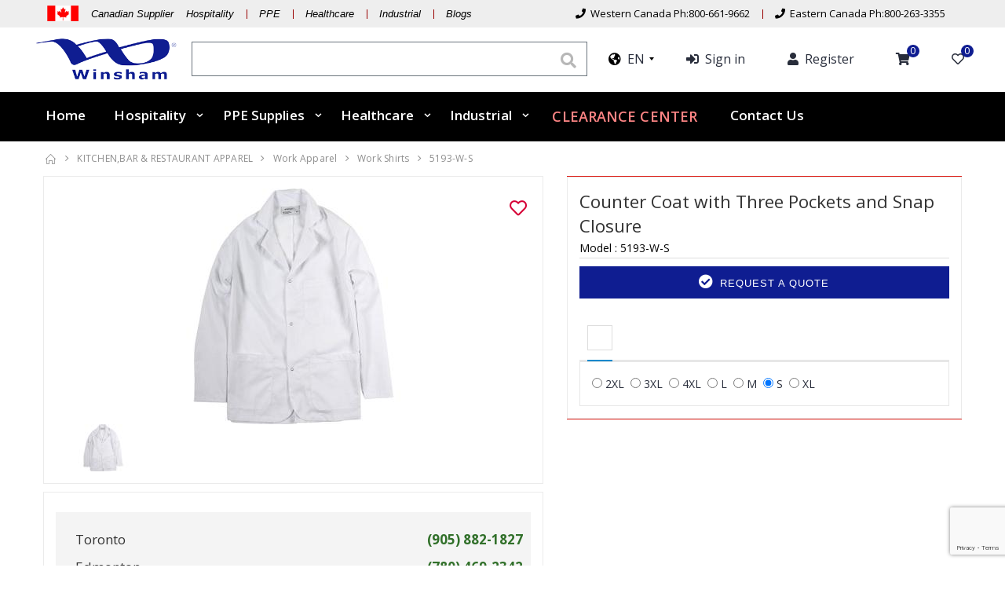

--- FILE ---
content_type: text/html; charset=UTF-8
request_url: https://www.winsham.com/products/view/Counter-Coat-5193-W-S
body_size: 19829
content:
<!DOCTYPE html>
<html>
<head>
	<meta charset="UTF-8">
    <meta http-equiv="X-UA-Compatible" content="IE=edge">
	<link href="/favicon.ico" type="image/x-icon" rel="icon"/>
	<link href="/favicon.ico" type="image/x-icon" rel="shortcut icon"/>	
   <meta name="viewport" content="user-scalable=0, width=device-width, initial-scale=1.0, maximum-scale=1.0" />
<title>Counter Coat 5193-W-S      with Three Pockets and Snap Closure </title>
<meta name="description" content="For around 50 Years, Winsham has been serving as a market leader and one of the best Hospitality supplier, Healthcare supplier and Industrial supplies sectors">
    <script type="text/javascript">
        WebFontConfig = {
            google: { families: [ 'Open+Sans:300,400,600,700,800','Poppins:300,400,500,600,700','Segoe Script:300,400,500,600,700' ] }
        };
        (function(d) {
            var wf = d.createElement('script'), s = d.scripts[0];
            wf.src = 'https://www.winsham.com/js/webfont.js';
            wf.async = true;
            s.parentNode.insertBefore(wf, s);
        })(document);
    </script>
	<link rel="canonical" href="https://www.winsham.com/products/view/Counter-Coat-5193-W-S" />
     <link rel="stylesheet" href="/css/bootstrap.min.css?tp=1"/><link rel="stylesheet" href="/css/style.min.css?tp=1"/><link rel="stylesheet" href="/css/fontawesome-free/css/all.min.css?tp=1"/><style>
.message.success {color: #5ab35b;border: 1px solid;margin-bottom: 4px;text-align: center;font-weight: bold;}
@media print{*,:after,:before{background:0 0!important;color:#000!important;box-shadow:none!important;text-shadow:none!important}.print_display_none{display:none}a[href]:after{content:none!important}a[href]:after{content:" (" attr(href) ")"}abbr[title]:after{content:" (" attr(title) ")"}a[href^="#"]:after,a[href^="javascript:"]:after{content:""}.only_print_display{display:block}}.form-control{max-width:100%;height:3.8rem!important;padding:.375rem .75rem}.btn.disabled,.btn[disabled],fieldset[disabled] .btn{cursor:not-allowed}.addflex{display:-webkit-flex;display:-moz-flex;display:-ms-flexbox;display:-o-flex;display:flex;-webkit-flex-wrap:wrap;-ms-flex-wrap:wrap;flex-wrap:wrap}.container-fluid{max-width:2000px}a.addwishlist{cursor:pointer}.product-default a{white-space:normal}.product-default .product-title{text-align:center}.price-box .product-price sup{top:-1.1em;font-size:13px}.price-box .product-price{font:600 2em "Open Sans",sans-serif}.price-box span.paircss{font-size:13px}.price-box{margin-bottom: 2px;}.product-default{border:1px solid #dae2e6;padding:5px} 
body {color: #000000;}
.goog-te-banner-frame.skiptranslate{display: none !important;} 
body{top: 0px !important; }
a.getaquote i{margin-right:3px;}
font{vertical-align: unset!important;}
#goog-gt-tt{display:none!important;}
</style>
<!-- Global site tag (gtag.js) - Google Analytics -->
<script async src="https://www.googletagmanager.com/gtag/js?id=UA-166999170-1"></script>
<script>
  window.dataLayer = window.dataLayer || [];
  function gtag(){dataLayer.push(arguments);}
  gtag('js', new Date());

  gtag('config', 'UA-166999170-1');
</script>
<!-- Google Tag Manager -->
<script>(function(w,d,s,l,i){w[l]=w[l]||[];w[l].push({'gtm.start':
new Date().getTime(),event:'gtm.js'});var f=d.getElementsByTagName(s)[0],
j=d.createElement(s),dl=l!='dataLayer'?'&l='+l:'';j.async=true;j.src=
'https://www.googletagmanager.com/gtm.js?id='+i+dl;f.parentNode.insertBefore(j,f);
})(window,document,'script','dataLayer','GTM-5H2GMXR');</script>
<!-- End Google Tag Manager -->
<!-- Facebook Pixel Code -->
<script>
!function(f,b,e,v,n,t,s)
{if(f.fbq)return;n=f.fbq=function(){n.callMethod?
n.callMethod.apply(n,arguments):n.queue.push(arguments)};
if(!f._fbq)f._fbq=n;n.push=n;n.loaded=!0;n.version='2.0';
n.queue=[];t=b.createElement(e);t.async=!0;
t.src=v;s=b.getElementsByTagName(e)[0];
s.parentNode.insertBefore(t,s)}(window, document,'script',
'https://connect.facebook.net/en_US/fbevents.js');
fbq('init', '437247100994079');
fbq('track', 'PageView');
</script>
<noscript><img height="1" width="1" style="display:none"
src="https://www.facebook.com/tr?id=437247100994079&ev=PageView&noscript=1"
/></noscript>
<!-- End Facebook Pixel Code -->
<script type="text/javascript">

    (function(c,l,a,r,i,t,y){

        c[a]=c[a]||function(){(c[a].q=c[a].q||[]).push(arguments)};

        t=l.createElement(r);t.async=1;t.src=https://www.clarity.ms/tag/+i;

        y=l.getElementsByTagName(r)[0];y.parentNode.insertBefore(t,y);

    })(window, document, "clarity", "script", "jh9sy5c4g2");

</script>
<script type="text/javascript">
    (function(c,l,a,r,i,t,y){
        c[a]=c[a]||function(){(c[a].q=c[a].q||[]).push(arguments)};
        t=l.createElement(r);t.async=1;t.src="https://www.clarity.ms/tag/"+i;
        y=l.getElementsByTagName(r)[0];y.parentNode.insertBefore(t,y);
    })(window, document, "clarity", "script", "jh9sy5c4g2");
</script>
</head>
<body class="loaded">	
     <!-- Google Tag Manager (noscript) -->
<noscript><iframe src="https://www.googletagmanager.com/ns.html?id=GTM-5H2GMXR"
height="0" width="0" style="display:none;visibility:hidden"></iframe></noscript>
<!-- End Google Tag Manager (noscript) --> 

    <div class="page-wrapper">
	<style>
.asdf{max-width: 1200px;}
.search_all_product_css{text-align: center;}
.search_all_product_css a1{font-size: 14px;}
.header-search {font-size: inherit;line-height: initial;}
input[type="search"]::-webkit-input-placeholder {color:#fff; }
input[type="search"]:-moz-placeholder {color:#fff;}
input[type="search"]::-moz-placeholder {color:#fff;}
input[type="search"]:-ms-input-placeholder {color:#909;}
input[type="search"]::-ms-input-placeholder {color:#909;}
button[type="submit"]{outline: none;}
.search_div_right {text-align: left;margin-left:5px;}
.header,.sticky-header.fixed {background-color: #fff;}
.sticky-header.fixed{background-color: #cccccc;}
.sticky-header.fixed .menu>li>a {color: #010204;}
.header-search .search-toggle,.cart-dropdown .dropdown-toggle::before,.mobile-menu-toggler{color: #000000;}
.menu>li:hover>a, .menu>li.show>a, .menu>li.active>a {color: #7d0000;}
.sticky-header.fixed .menu>li:hover>a, .sticky-header.fixed .menu>li.show>a, .sticky-header.fixed .menu>li.active>a {color: #7d0000;}
.fixed .menu.sf-arrows .float-right .sf-with-ul::after {right: .1rem;}
.locstyle .search_field{width: 100%;padding: 15px; border: solid 1px #6c757d;outline: none;line-height: 44px;height: 44px;}
.locstyle form button{position: absolute;background: none;border: 0;font-size: 20px;right:8px;top: 5px;}
.locstyle form{position: relative;margin-bottom: 0px;}
.locstyle form .display_box_wrapper{background-color: #fff; -webkit-box-shadow: 0px 0px 10px #dcdcdc; -moz-box-shadow: 0px 0px 10px #dcdcdc; box-shadow: 0px 0px 10px #dcdcdc; z-index: 100; position: absolute; width: 100%;}
.visibleinsmall{display:none;}
.visibleinsmall .logo img{width: 50%;}
.smallmenu ul {margin: 0rem;}
.smallmenu ul li a::after { background: #900 none repeat scroll 0 0; content: ""; height: 12px; margin-top: 8px; position: absolute; right: -1px; width: 1px; transition: .3s;}
.smallmenu ul li:last-child> a::after {display: none;}
.smallmenu ul li a{padding: 0 16px;line-height: 25px;color:#000000;font-size:13px;}
.smallmenu ul li a:hover{text-decoration:none;}
.smallmenu ul li{position: relative;float: left;}
.header-bottom { background-color: #000000; border-top: 1px solid #fff;}
.cart-dropdown .dropdown-toggle::after{display: none;}
.cart-dropdown .dropdown-toggle {display: block;position: relative;padding: .6rem 1rem .4rem 1rem;border: 1px solid transparent;border-radius: 0;background-color: transparent;box-shadow: none;}
.cart-dropdown .dropdown-toggle .cart-count {right: .4rem;}
.menu>li>a {color: #ffffff; font-weight: 600;padding-right: 1.8rem;padding-left: 1.8rem ;font-size:17px;}
.menu li a {text-transform: none;}
.menu ul li a {font-size:1.5rem;}
.header-search-wrapper .search_list_wrapper{padding:5px;}
.menu-traslate-header ul li a:hover{cursor:pointer;}
.menu-traslate-header ul li{float:none;} 
.notranslate .header-menu{padding-top: 0rem;padding-bottom: 0rem;width: 54px;min-width: unset;    left: 30px;} 
.cartbkheader {margin: 0;margin-bottom: 0px;width: 100%;display: -webkit-box;display: -webkit-flex;display: -ms-flexbox;display: flex;-webkit-box-orient: horizontal;-webkit-box-direction: normal;-webkit-flex-flow: row nowrap;-ms-flex-flow: row nowrap;flex-flow: row nowrap;-webkit-box-align: center;-webkit-align-items: center;-ms-flex-align: center;align-items: center;-webkit-box-pack: justify;-webkit-justify-content: space-between;-ms-flex-pack: justify;justify-content: space-between;}
.cartbkheader li a{padding: 0 15px;line-height: 25px;font-size: 17px;}
.cartbkheader li a:hover{text-decoration:none;}
.cartbkheader li{float: left;position: relative;}
.notranslate .header-dropdown{text-transform: none;}
.cartbkheader li a i{font-size: 16px;}
a.frencss i{font-size: 22px;color: #000;}
.mobile-menu-toggler{color:#000000;}
.cart-dropdown .dropdown-toggle::before{color: #000000;}
.header-dropdown>a::after {border-color: #000000 transparent transparent;}
@media (max-width: 1200px){
	.smallmenu ul li a {padding: 0 9px;}
	.hidelabel{display:none;}
	.menu>li>a{font-size: 15px;}
}
@media (max-width: 991px){
	.hideinsmall{display:none;}
	.visibleinsmall{display:block;}
	.logo{line-height: 70px;}
}
@media (max-width: 1280px){
	div.fixed .rmsticky{display:none;}
}
@media (max-width: 1300px){
	.cartbkheader li a{padding: 0 12px;font-size: 16px;}
}
@media (max-width: 1230px){
	.cartbkheader li a{padding: 0 10px;}  
}
.filter-toggle.opened a {background-color: #da1a36;}
.product-default .btn-add-cart {z-index:1;background-color: #000000; border-color: #000000; color: white;}
.product-default:hover .btn-add-cart {background-color: #da1a36; border-color: #da1a36;}
.product-default a:hover {color: #da1a36; text-decoration: none;}
a.addwishlist span.fas.fa-heart{color: #da1a36;}
a.addwishlist:hover .fa-heart{color: #da1a36;}
.price-box .product-price {color: #c51230;font-weight: bold;}
#submitquote{background-color: #da1a36;border-color: #da1a36;}
.header-search-wrapper .search_list_wrapper{padding:5px;}
.top1bar {padding: 4px  0;border-bottom: 1px solid #eeeeee;background-color: #eeeeee;}
.hdx{padding: 10px 0px;}
.menu li .menu-title a {padding: 0.7 rem  2rem;color: #434d53;font-size: 1.28rem;font-weight: 700;}
.menu.sf-arrows .sf-with-ul::after {right: 0.7rem !important;}
.menu li .menu-title a {color: #000;font-size: 1.57rem !important;font-weight: 700;}
span.spabs{position: absolute;top: -6px;right: 0px;background: #0f1d91;border-radius: 50px;font-size: 13px;line-height: 13px;width: 16px;height: 16px;color: #ffffff;padding-top: 1px;padding-left: 4px;}
.smitalic ul li a{font-size:13px; font-style:italic;}
@keyframes blinker {10% { opacity: 0; }}
.blink_me{animation:blinkingText .6s infinite}
@keyframes blinkingText {
0%{color:#ffffff}
49%{color:#ffffff;font-size:18px;}
50%{color:#ffffff;font-size:18px;}
99%{color:#FF0000;font-size:18px;}
100%{color:#FF0000;font-size:18px;}
}
.menu li:hover>a.blink_me, .menu li.show>a.blink_me, .menu li.active>a.blink_me{background-color: #000000;}
.skiptranslate{display:none;}
</style>
<header class="header">
<div class="hideinsmall">
<div class="container-fluid top1bar">
	<div class="container" style="display: block;padding-right:20px;padding-left:20px; ">
	<div class="smallmenu smitalic">
		<ul>
			<li><img src="/img/canada_flag.png" style="padding-top: 3px;" alt=""> </li>
								<li> <a href="/pages/hospitality" style="font-size:13px; font-style:italic;">Canadian Supplier &nbsp;&nbsp; Hospitality </a> </li>
						<li><a href="/pages/ppe_supply_canada">PPE </a></li>
				<li><a href="/pages/healthcare_supply_canada">Healthcare </a></li>
								<li><a href="/pages/industrial_supply_canada">Industrial</a></li>
				<li><a href="/blogs/details">Blogs</a></li>
		</ul>
	</div>
	<div class="smallmenu" style="float:right;">
		<ul>
			<li><a href="tel:+18006619662"><i class="fa fa-phone"></i> &nbsp;Western Canada Ph:800-661-9662</a> </li>
			<li><a href="tel:+18002633355"><i class="fa fa-phone"></i> &nbsp;Eastern Canada Ph:800-263-3355</a></li>
		</ul>
	</div>
	</div>
	</div>
		<div class="container hdx">
			<div class="floatleft" style="width: 17%;">
				<a href="/"><img src="/img/logo.png?tp=2" style="padding-right: 15px;" alt=""></a>
			</div>
			<div class="floatleft locstyle" style="width: 42%;">
				<form action="/products/searchresults" method="GET">
						<button type="submit" class="searchbtn"><i class="fa fa-search"></i></button>
						<input type="search" class="search_field" placeholder="Search" autocomplete="off" id="search_field" name="search_field"><div class="display_box_wrapper"></div>
				</form>
			</div>
			<div class="floatleft" style="width:  41%;">
			<div style="padding-left: 15px;">
				<ul class="cartbkheader">
				<li>
				<div class="header-dropdowns notranslate">
					<div class="header-dropdown">
					<a class="frencss" href="#"><i class="fas fa-globe-americas"></i>&nbsp;&nbsp;EN</a>					<div class="header-menu menu-traslate-header">
						<ul> <li><a rel="/en/en">EN</a></li><li><a rel="/en/fr">FR</a></li></ul>
					</div>
					</div>	
				</div>				
				</li>
													<li><a href="/users/login"><i class="fas fa-sign-in-alt" aria-hidden="true"></i> <span class="hidelabel">&nbsp;Sign in</span></a></li>
					<li><a href="/users/userregister"><i class="fa fa-user" aria-hidden="true"></i> <span class="hidelabel">&nbsp;Register</span></a></li>
									<li><a href="/orders/checkout"><i class="fa fa-shopping-cart" aria-hidden="true"></i> <span class="spabs">0</span></a></li>
					<li><a href="https://www.winsham.com/wishlists/wishlist"><i class="far fa-heart" ></i><span class="spabs">0</span></a></li>
				</ul>
			</div>	
			</div>  
			
			
		</div>
	</div>

	
	<div class="visibleinsmall header-middle" style="padding:0px;">
		<div class="container-fluid">
			<div class="header-left">
				<a href="https://www.winsham.com/" class="logo">
					<img src="/img/logo.png?tp=2" alt="Winsham"/>					
				</a>
			</div>
			<div class="header-center">			
				<div class="header-search">
					<a href="#" class="search-toggle" role="button"><i class="icon-magnifier"></i></a>
					<form action="/products/searchresults" method="GET">
						<div class="header-search-wrapper">
							<input type="search" class="form-control" id="msearch_field" name="search_field" placeholder="Search..." required>
							<button class="btn searchbtn" type="submit"><i class="icon-magnifier"></i></button>
							<div class="display_box_wrapper" style="width: 100%; position: absolute; background: #ffffff; top: 43px; border-radius: 15px;"></div>	
						</div>
					</form>
				</div>
			</div>

			<div class="header-right">
			<div class="header-dropdowns notranslate">
					<div class="header-dropdown">
					<a class="frencss" href="#"><i class="fas fa-globe-americas"></i>&nbsp;&nbsp;EN</a>					<div class="header-menu menu-traslate-header">
						<ul> <li><a rel="/en/en">EN</a></li><li><a rel="/en/fr">FR</a></li></ul>
					</div>
					</div>	
				</div>
			<div class="cart-dropdown">
					<a href="https://www.winsham.com/orders/checkout" class="dropdown-toggle" >
						<span class="cart-count">0</span>
					</a>
			</div>
				
				<button class="mobile-menu-toggler" type="button" style="margin-right: 0px;">
					<i class="icon-menu"></i>
				</button>				
			</div><!-- End .header-right -->
		</div><!-- End .container -->
	</div><!-- End .header-middle -->

<div class="header-bottom sticky-header1" style="height: 64px;">
	<div class="container"> 
		<nav class="main-nav"> 
			<ul class="menu sf-arrows">
			   
				
									 <li ><a href="https://www.winsham.com//">Home</a></li>
								
			<li class="hidesmlay"><a href="/pages/hospitality">Hospitality</a>
				<ul>
				<li class="hidesmlay"><a href="/products/category/category_HOUSEKEEPING-EQUIPMENT">Housekeeping</a>
				<ul>
				<li><a href="/products/category/Busch-Recycling--and--Waste-Systems">Recycling Systems</a>
					<ul>
						<li><a href="/products/category/aristata-waste-systems">Aristata Waste Systems</a></li>
						<li><a href="/products/category/infinite-elite-waste-systems">Infinite Elite Waste Systems</a></li>
						<li><a href="/products/category/spectrum-waste-systems">Spectrum Waste Systems</a></li>
						<li><a href="/products/category/waste-watcher-waste-systems">Waste Watcher Waste Systems</a></li>
						<li><a href="/products/category/single-recycling-bins">Single Recycling Bins</a></li>
						<li><a href="/products/category/boka-waste-systems">Boka Waste Systems</a></li>
						<li><a href="/products/category/glutton-recycling-stations">Glutton Recycling Stations</a></li>
						<li><a href="/products/category/configure-recycling-station">Configure Recycling Station</a></li>
					</ul>
				</li>
				<li><a href="/products/category/Cube-Trucks-Sweepers--and--Lobby-Pro">Utility Carts & Platform Trucks</a>
					<ul>
						<li><a href="/products/category/folding-utility-carts">Folding Utility Carts</a></li>
						<li><a href="/products/category/utility-carts">Utility Carts</a></li>
						<li><a href="/products/category/platform-trucks">Platform Trucks </a></li>
						<li><a href="/products/category/cube-trucks">Cube Trucks </a></li>
					</ul>
				</li>
				<li><a href="/products/category/waste-containers">Waste Containers</a>
					<ul>
						<li><a href="/products/category/Slim-Jim,-Ranger--and--Marshal-Containers">Slim Jim Containers </a></li>
						<li><a href="/products/category/Waste-Baskets">Waste Baskets</a></li>
						<li><a href="/products/category/indoor">Indoor</a></li>
						<li><a href="/products/category/outdoor">Outdoor</a></li>
					</ul>
				</li>
				<li><a href="/products/category/Maid--and--Housekeeping-Carts">Housekeeping & Janitor Carts</a>
					<ul>
						<li><a href="/products/category/housekeeping-carts">Housekeeping and Janitor Carts</a></li>
						<li><a href="/products/category/cart-accessories">Cart Accessories</a></li>
					</ul>
				</li>	
                <li><a href="/products/category/category_CLEANING-SUPPLIES--and--EQUIPMENT">Cleansers, Polishers & Detergents</a>
					<ul>
						<li><a href="/products/category/glass-cleaners">Glass Cleaners</a></li>
						<li><a href="/products/category/insecticides">Insecticides</a></li>
						<li><a href="/products/category/hand-soaps">Hand Soaps</a></li>
						<li><a href="/products/category/furniture-polish">Furniture Polish</a></li>
						<li><a href="/products/category/bathroom-cleaners">Bathroom Cleaners</a></li>
						<li><a href="/products/category/all-purpose-cleaners">All Purpose Cleaners</a></li>
						<li><a href="/products/category/laundry">Laundry</a></li>
						<li><a href="/products/category/all-purpose-stain-remover">All Purpose Stain Remover</a></li>
						<li><a href="/products/category/deodorizers">Deodorizers</a></li>
						<li><a href="/products/category/dish-wash">Dish Wash</a></li>
						<li><a href="/products/category/oven-cleaner">Oven Cleaner</a></li>
						<li><a href="/products/category/carpet-care">Carpet Care</a></li>
					</ul>
				</li>
				<li><a href="/products/category/Vacuums---Hoover--and--Royal">Vacuums</a>
					<ul>
						<li><a href="/products/category/hoover">Hoover</a></li>
						<li><a href="/products/category/sanitaire">Sanitaire</a></li>
						<li><a href="/products/category/oreck">Oreck </a></li>
						<li><a href="/products/category/specialty">Specialty </a></li>
					</ul>
				</li>
				<li><a href="/products/category/Cleaning-Supplies---Rubbermaid--and--Marino">Floor Cleaning Supplies</a>
					<ul>
						<li><a href="/products/category/floor-cleaning">Floor Cleaning</a></li>
						<li><a href="/products/category/broom-ware-and-squeegees">Broom Ware and Squeegees</a></li>
					</ul>
				</li>	
				<li><a href="/products/category/wiping-dusting">Wiping & Dusting</a>
					<ul>
						<li><a href="/products/category/wiping">Wiping</a></li>
						<li><a href="/products/category/dusting">Dusting</a></li>
					</ul>
				</li>
 				<li><a href="/products/category/Trash-Can-Liners">Trash Can Liners</a></li>
				</ul>
			</li><!-----End of Housekeeping------>
			
				<li><a href="/products/category/category_BEDDING">Bedding</a>
					<ul>
						<li><a href="/products/category/Decorative-Top-Sheets">Decorative Top Sheets</a></li>
						<li><a href="/products/category/Sheets--and--Pillow-Cases">Sheets & Pillow Cases</a></li>
						<li><a href="/products/category/Blankets--and--Sheet-Folder">Blankets & Sheet Folder</a></li>
						<li><a href="/products/category/Pillows">Pillows</a></li>
						<li><a href="/products/category/Laundry-Bags-and-Hampers">Laundry Bags & Hampers</a></li>
						<li><a href="/products/category/Mattress-Protectors">Mattress Protectors</a></li>
						<li><a href="/products/category/Bedspreads-and-Drapery">Bedspreads and Bed Skirts </a></li>
						<li><a href="/products/category/Alternative-Duvets">Duvets, Down Alternative Duvets</a></li>
						<li><a href="/products/category/Pillow-Protectors">Pillow Protectors</a></li>
						<li><a href="/products/category/Rollaway-Beds,-Mattress--and--Bed-Frames">Rollaway Beds, Mattresses & Frames</a></li>
						<li><a href="/products/category/Mattress-Pads">Mattress Pads</a></li>
					</ul>
				</li>
				<li><a href="/products/category/category_BATHROOM--and--SHOWER-ACCESSORIES">Bathroom & Shower Accessories</a>
					<ul>
						<li><a href="/products/category/Paper-Towels,-Napkins--and--Toilet-Tissue-Rolls">Paper Towels & Toilet Tissue Rolls</a></li>
						<li><a href="/products/category/Vinyl-Shower-Curtains--and--Liners">Shower Curtains & Liners</a></li>
						<li><a href="/products/category/Hand-Dryers-">Hand Dryers </a></li>
						<li><a href="/products/category/Plumbing-Parts">Bathroom Fixtures </a></li>
						<li><a href="/products/category/hair-dryers">Hair Dryers</a></li>
						<li><a href="/products/category/shower-heads">Shower Heads</a></li>
						<li><a href="/products/category/scales">Scales </a></li>
						<li><a href="/products/category/mirrors">Mirrors</a></li>
					</ul>
				</li>
				<li><a href="/products/category/category_AMENITIES">Amenities</a>
					<ul>
						<li><a href="/products/category/Amenities---Accessories--and--Soap-Dishes">Accessories & Soap Dishes</a></li>
						<li><a href="/products/category/Amenities---Non-Logoed">Bathroom Amenities</a></li>
						<li><a href="/products/category/first-aid-kits">First Aid Kits</a></li>
						<li><a href="/products/category/bulk-liquid-dispenser-solutions">Bulk Liquid & Dispenser Solutions</a></li>
					</ul>
				</li>
				<li><a href="/products/category/category_towels">Towels</a>
					<ul>
						<li><a href="/products/category/Bath-Rugs">Bath Rugs & Bath Mats</a></li>
						<li><a href="/products/category/Domestic">Towels</a></li>
						<li><a href="/products/category/Bath-Robes">Bath Robes and Slippers</a></li>
						<li><a href="/products/category/Pool-Towels-and-Bath-Sheets">Pool Towels and Bath Sheets</a></li>
					</ul>
				</li>
				<li><a href="/products/category/category_ROOM-ACCESSORIES">Room Accessories</a>
					<ul>
						<li><a href="/products/category/Pictures-and-Frames">Pictures and Frames</a></li>
						<li><a href="/products/category/Stacking-Chairs--and--Tables">Stacking Chairs & Tables</a></li>
						<li><a href="/products/category/Lighting--and--Lamp-Shades">Lighting & Lamp Shades</a></li>
						<li><a href="/products/category/custom-manufacturing">Custom Manufacturing</a></li>
					</ul>
				</li>
				<li><a href="/products/category/category_ROOM-NECESSITIES">Room Necessities</a>
					<ul>
						<li><a href="/products/category/Coffee-Makers-12--and--4-Cup">Coffee Machines</a></li>
						<li><a href="/products/category/Insulated-Jugs,-Flatware,-Dinnerware--and--Mugs">Drinkware, Flatware, Dinnerware & Mugs</a></li>
					
						<li><a href="/products/category/Luggage-Racks--and--Carts">Luggage Racks & Carts</a></li>
						<li><a href="/products/category/Ice-Buckets">Ice Buckets</a></li>
						<li><a href="/products/category/Coffee,-Tea--and--Hot-Chocoloate">Coffee & Tea</a></li>
						<li><a href="/products/category/Ashtrays">Ashtrays</a></li>
						<li><a href="/products/category/Door-Signage--and--Stationery-Holders">Door Signage & Stationery Holders</a></li>
						<li><a href="/products/category/telephones-clock-radios">Telephones & Clock Radios</a></li>
						<li><a href="/products/category/information-signage-key-tags">Information Signs, Key Tags & Coat Check Tags</a></li>
						<li><a href="/products/category/serving-trays-baskets-presentation-trays">Serving Trays, Baskets & Coffee Presentation Trays</a></li>
						<li><a href="/products/category/coat-hangers">Coat Hangers</a></li>

					</ul>
				</li>
					<li><a href="/products/category/Kitchen-Appliances--and--Kettles">Room Appliances</a></li>
				<li><a href="/products/category/category_BABY-NECESSITIES">Baby Necessities</a>
					<ul>
						<li><a href="/products/category/Cribs--and--Accessories">Play Yards, Cribs & Accessories</a></li>
						<li><a href="/products/category/Changing-Stations--and--High-Chairs">Changing Stations & High Chairs</a></li>
					</ul>
				</li>
				<li><a href="/products/category/category_KITCHEN,BAR--and--RESTAURANT-APPAREL--and--ACCESSORIES">Kitchen,bar & restaurant</a>
					<ul>
						<li><a href="/products/category/Mens--and--Womens-Working-Clothing-Pants--and--Shirts">Work Apparel</a></li>
						<li><a href="/products/category/Cook-Shirts--and--Aprons">Chef & Cook Apparel </a></li>
						<li><a href="/products/category/Chef-Hats--and--Bandannas">Chef Hats & Bandannas</a></li>
						<li><a href="/products/category/Placemats,-Skirt-Clips,-Table-and-Chair-Skirting">Skirt Clips, Table and Chair Skirting</a></li>
						<li><a href="/products/category/Table-Covers--and--Linen-Napkins">Placemats, Table Covers & Linen Napkins</a></li>
						<li><a href="/products/category/Scales,-Chafers--and--Accessories">Scales, Chafers, Sauce Warmers & Accessories</a></li>
						<li><a href="/products/category/Oven-Mitts-Gloves-Chef-Headwear--and--Aprons">Oven Mitts, Gloves & Aprons</a></li>
						<li><a href="/products/category/Mens--and--Womens-Lab-Coats">Mens & Womens Lab Coats</a></li>
						<li><a href="/products/category/Bar--and--Restaurant-Towels">Bar & Restaurant Towels</a></li>
					</ul>
				</li>
				<li><a href="/products/category/Luggage-Racks--and--Carts">Luggage Racks and Carts</a></li>
				<li><a href="/products/category/Logoed-Mats---Entrance-Safety,-Interior--and--Exterior">Entrance Mats</a></li> 
				<li><a href="/categories/categoryview/153">Cleaning Supplies & Equipment</a></li> 
				</ul>
			</li><!---End of Hospitality--->
			<li class="hidesmlay"><a href="/pages/ppe_supply_canada" >PPE Supplies</a>
					<ul>
						<li><a href="/products/category/isolation-gowns">Isolation Gowns & Coveralls </a></li>
						<li><a href="/products/category/face-shield">Face Shield & Bouffant Cap</a></li>
						<li><a href="/products/category/hand-sanitizer">Hand Sanitizers & Dispensers</a></li>
						<li><a href="/products/category/medical-gloves">Medical Gloves</a></li>
						<li><a href="/products/category/electronics">Electronics</a></li>
						<li><a href="/products/category/protective-shield">Protective shield</a></li>
						<li><a href="/products/category/disinfectants">Disinfectants</a></li>
						<li><a href="/products/category/goggles">Goggles </a></li>
						<li><a href="/products/category/retail">Retail </a></li>
						<li><a href="/products/category/respirators-masks">Respirators & Masks </a></li>
						<li><a href="/products/category/Trash-Can-Liners">Trash Can Liners</a></li>
					</ul>
			</li><!-----End of PPE Supplies------>
			<li class="hidesmlay"><a href="/pages/healthcare_supply_canada">Healthcare</a>
				<ul>
				<li><a href="/products/category/peri-wipes">Peri Wipes and Towels</a>
					<ul>
						<li><a href="/products/category/flamingo-towels">Flamingo Towels</a></li>
						<li><a href="/products/category/lotus-towels">Lotus Towels</a></li>
						<li><a href="/products/category/majestik-towels">Majestik Towels</a></li>
						<li><a href="/products/category/regency-towels">Rejency Towels</a></li>
						<li><a href="/products/category/peri-wipes-574">Peri Wipes</a></li>
					</ul>
				</li>
				<li><a href="/products/category/healthcare-linen">Healthcare Linen</a>
					<ul>
						<li><a href="/products/category/knitted-sheets">Knitted Sheets and Pillows</a></li>
						<li><a href="/products/category/mattress-and-pillow-encasements">Mattress and Pillow Encasements</a></li>
						<li><a href="/products/category/bedspreads">Bedspreads </a></li>
					</ul>
				</li>
				<li><a href="/products/category/bibs-and-gowns">Bibs and Gowns</a>
					<ul>
						<li><a href="/products/category/bibs">Bibs</a></li>
						<li><a href="/products/category/gowns">Gowns</a></li>
					</ul>
				</li>
				<li><a href="/products/category/rubbermaid-hygen-microfiber">Rubbermaid Hygen Microfiber Cleaning System</a></li>
				<li><a href="/products/category/laundry-bags-and-spring-bag">Laundry Bags and Spring Bag Holders</a>
					<ul>
						<li><a href="/products/category/laundry-bags">Laundry Bags</a></li>
						<li><a href="/products/category/laundry-hampers">Laundry Hampers </a></li>
					</ul>
				</li>
				<li><a href="/products/category/incontinence-products">Incontinence Products</a>
				</li>	
				<li><a href="/products/category/Trash-Can-Liners">Trash Can Liners</a></li>
				<li><a href="/products/category/custom-manufacturing">Custom Manufacturing</a></li>
				<li><a href="/products/category/entrance-mat">Entrance Mats</a></li>
				</ul>
			</li><!-----End of Healthcare------>
			
											<li class="hidesmlay"><a href="/pages/industrial_supply_canada" >Industrial</a>
					<ul>
						<li><a href="/products/category/paper-towels">Paper Towels</a></li>
						<li><a href="/products/category/toilet-tissue-rolls">Toilet Tissue Rolls</a></li>
						<li><a href="/products/category/facial-tissue">Facial Tissues and other paper products</a></li>
						<li><a href="/products/view/bathroom-microfibre-cloth">Microfibre Cloth</a></li>
						<li><a href="/products/view/Restaurant-&-Bar-Towels-9177 ">Bar Mops</a></li>
						<li><a href="/products/searchresults?search_field=hand+liquid">Hand Liquid Soap</a></li>
						<li><a href="/products/searchresults?search_field=vinyl+gloves">Vinyl Gloves</a></li>
						<li><a href="/products/category/cube-trucks">Cube Trucks </a></li>
						<li><a href="/products/category/Trash-Can-Liners">Trash Can Liners</a></li>
					
					</ul>
			</li><!-----End of Industrial------>
			<li><a href="https://www.winsham.com/products/sale/clearance" class="blink_me" style="width:232px;text-align:center;">CLEARANCE CENTER</a></li>
			<li ><a href="https://www.winsham.com/pages/contact_us">Contact Us</a></li>
			
			</ul>
		</nav>
	</div><!-- End .header-bottom -->
</div><!-- End .header-bottom -->
</header><!-- End .header --> 
	      			<main class="main">
						
<style>
.nav.nav-tabs .nav-item,.nav.nav-tabs .nav-item+.nav-item{margin-left: 1rem;}
.nav.nav-tabs .nav-item a.nav-link img{width:32px}
p.clred {
    font-size: 14px;
    margin: 0px 0px;
}
label.flsct {
	 color: #000;
    float: left;
    margin: 6px 6px;
    text-align: center;
}
select.form-control {
     color: #000;
}
.product-single-gallery img.product-single-image {max-width: 100%;max-height: 300px;width: auto;margin: 0 auto;}
.product-single-gallery .prod-thumbnail img{max-height:80px;width: auto;margin: 0 auto;}
.getqcss_st{margin-left: auto!important;margin-bottom: 0!important;font-family: "Oswald",sans-serif;font-weight: 600;text-transform: uppercase;padding: .85rem .5rem;z-index: 2;    color: #fff;}
.getqcss_st span {display: inline-block;}
#product-desc-content .paddingzero{padding: 0px;float: left;}
#product-desc-content .desc{width: 75%;margin: auto;padding: 7% 0;}
#product-desc-content .custrow .col-lg-12 .desc{width: 100%;padding:0;}
#product-desc-content .rbkcont{float: right;}
#product-desc-content ul li::before {content: '\e84e';display: inline-block;width: 1em; margin-right: .2em; margin-left: .2em;font-family: 'porto';font-style: normal;font-variant: normal;font-weight: normal;line-height: 1em; text-align: center; text-decoration: inherit; text-transform: none; -webkit-font-smoothing: antialiased; -moz-osx-font-smoothing: grayscale; speak: none; color: #0088cc;}
#product-desc-content ul{margin-bottom: 2rem;padding-left: 2rem;}
.getqcss_btn{font-family: "Oswald",sans-serif;font-weight: 400;text-transform: uppercase;padding: .85rem .5rem;z-index: 2;margin: 0 1rem 0rem 0;}
.getqcss_btn span {display: inline-block;}
.hideall{display:none;}
.hideall1{visibility: hidden;height:0px;position:relative;}
.addwishlist.paction span{display:block;font-size: 2rem;}
.tab-content{border: 1px solid #e7e7e7;    padding: 15px;}

.flag_on_img{position: absolute;top: 2px;}
    #rvwmsg{color:red;}
    .hideall{display:none;}
    .hideall1{visibility: hidden;height:0px;}
    a.tvsizeborder {border: 1px solid #DDDDDD;padding: 4px;font-size: 16px;color: #000000;margin-bottom: 2px;display: inline-block;line-height: .8;}
	a.tvsizeborder:hover{text-decoration: none;}
    .flag_display{position: absolute;top: 96px;}
    .flag_display>span{margin-bottom: 10px;}
    #des ul{display: block;list-style-type: disc;margin-left: 20px;}
    #des ul li{float: none;font-size:1.25em}
    #des .features_div{margin-bottom: 15px;}
	#des p{margin-top:10px;font-size:1.25em}
    .rightpaynowblock{float:right;max-width:180px;width: 40%;}
    .leftpriceblock{float:left;width: 60%;}
    .mainblock{background: #fff;padding: 15px;padding: 15px;    border: 1px solid #ebebeb;}
    .listblock a{text-transform: none;line-height: 25px;font-size: 13px;color: #828282;}
    .listblock li i{line-height: 25px;font-size: 16px;color: #da1a36;width: 20px;}
    .listblock li span{color: #a7cade;}
    .custom-select::after {content: "";}
    .custom-select .form-control {height: 25px;}
    a.assprocolorbox{position: relative;cursor: pointer;}
    a.assprocolorbox img{width: 20px;}
    a.assprocolorbox span{position: absolute;top: -11px;left: 5px;}
    .singl-pro-title .leftpriceblock .pricecss{padding-right: 20px;text-align:right;padding-top: 18px;}
    .singl-pro-title .leftpriceblock h1{margin:0px;}
    a.getaquote{min-width:170px;border: 0px solid #0f1d91!important;background-color: #0f1d91!important;color: #ffffff!important;}
    a.addtocartwarranty,a.addtocart{color: #ffffff; min-width:170px;background-color: #000!important; border: 1px solid #000!important;}
.addwishlist{position: absolute;top: 5px;right: 5px;cursor: pointer;font-size: 22px;}
.addwishlist .fa-heart-o{color:#999;}
.addwishlist .fa-heart{color:#d60036;}
.countdowncss{font-size:12px;color: red;}
.featured-section .countdowncss{text-align:center;}
.featured-section .product-default .product-title {height: 20px;text-align: center;}
    @media only screen and (max-width: 1200px) and (min-width: 992px){

    }
    @media (max-width: 991px){

    }


    .singl-pro-title .actions-btn li:first-child a {width: 100%;}
    @media only screen and (max-width: 490px){
        .leftpriceblock{width: 100%;}
        .rightpaynowblock{float:left;width: 100%;}
        .singl-pro-title .leftpriceblock .pricecss{text-align:left;}
    }
    a.getaquotecss{border: 0px solid #de231c;
        color: #fff;
        background-color: #00693c;
        display: block;
        font-family: roboto;
        font-weight: bold;
        height: 40px;
        margin-right: 15px;
        padding: 10px 10px;min-width: 200px;margin-top: 8%;    border-radius: 0px;}
    a.getaquotecss:hover {
        border: 0px solid #de231c;
        color: #fff;
        background-color: #00693c;

    }
    .color-brand a.assprocolorbox[title]:hover:after {
        content: attr(title);
        padding: 2px 4px;
        position: absolute;
        left: 0;
        top: -19px;
        white-space: nowrap;
        z-index: 20;
        background: #1d0101;
        color: #ffffff;
        font-size: 10px;
        border-radius: 10px;
        font-weight: bold;
    }
.productoption{
    width: 60%;
	margin: 0px 0px;
}
.tdright{text-align:right;}
.trst1{vertical-align: center;font-size: 12pt;}
.pricecss table{width:100%;margin-top: 10px;}
.pricecss table tr td{padding-bottom: 5px;}
.pricecss .ourprice{font-weight: bold;font-size: 19pt;color: #c51230;vertical-align: top;}
.product_title_css{line-height: 1.4;font-size: 17pt;color: #333333;font-weight:400;margin-bottom:0;}	
	.product_sku_css {
		border-bottom: 1px solid #ddd;
	}
.authoriseddealer{min-height: 34px;}
.price_match_Guar{color: #008a00;line-height: 2.4;margin-left:10px;font-weight:bold;}
.availability_css{padding: 10px 0px;}
.shbk{font-size:17px;margin-bottom:5px;}
.shbk fa{color:#31702A;}
.shbk img{float: left;height: 30px;}
.shbk.popt img{float: left;height: 30px;margin-right:10px;}
.shbk.popt{margin-bottom:10px;}
.shmidtit{color:#333;font-weight:normal;padding-left: 15px;float: left;}
.shcntright{float: right;font-weight: bold;color: #31702A;}
.shdisc{font-size:13px;}
.modal-body input,.modal-body textarea{
	    border: 1px solid #ddd;
    padding: 5px;
}
.wasprice {font-size: 14pt;text-decoration: line-through;color: #767676;vertical-align: top;}
.savingprice{font-size: 14pt;color: #767676;vertical-align: top;}
.tooltip1 {position: relative;display: inline-block;    z-index: 3;}
.tooltip1 .tooltiptext {visibility: hidden;border-radius: 4px;position: absolute;z-index: 1;opacity: 0; transition: opacity 0.3s;width: 450px;bottom: 30px;right:0;}
.tooltip1 .tooltiptext::after {content: ""; position: absolute;top: 100%; left: 80%;margin-left: -5px;border-width: 5px;border-style: solid;border-color: #174189 transparent transparent transparent;}
.tooltip1:hover .tooltiptext {visibility: visible;opacity: 1;}
.tooltip1 .panel{margin-bottom: 0px;border: 1px solid #174189;text-align: left;}
.tooltip1 .panel .panel-heading{background:#174189;color:#fff;padding: 0px 10px;font-weight: normal;font-size: 13px;}
.tooltip1 .panel .panel-body {padding: 10px;font-size: 13px; font-weight: normal; line-height: 1.8;background: #ffffff;}
.product-details .right hr {background: #de231c none repeat scroll 0 0;}
	
@media (max-width: 768px){
.tooltip1 .tooltiptext{min-width: 300px; width: 100%;}
    }	
	
    .current_promo_css{clear:both;} .current_promo_css img{float: right;}    #eqerr{
        color:red;
    }
.sticky-product-name h4{margin-bottom: 0;}
.sticky-product-name .price-box{min-height: 2px;}
.sticky-product-name .price-box .product-price sup {top: -.8em;}
.sticky-product-name .price-box .product-price {font-size: 1.6em;}
#carousel-custom-dots>button.owl-dot{display:none;}

.product-single-gallery img {max-width: 100%;width: auto;margin: 0 auto;}
.thumb-slider.slider-nav .slick-arrow{position: absolute;top:30%; border: 1px solid; padding: 0px 5px; font-size: 20px; cursor: pointer;z-index: 9;}
.thumb-slider.slider-nav .slick-arrow:hover{color: #212223;}
.thumb-slider.slider-nav .angle-right.slick-arrow{right:0px;}
.thumb-slider.slider-nav img:hover{cursor:pointer;}
.paircss{color: #767676; font-size: 14px;font-weight: normal;}
.flexiticss img{float: left; padding-right: 5px;}
.flexiticss a{font-weight:bold;}
.flexiticss p strong{color:#da1a36;}
.popover1{margin-top: 1.5rem;max-width:320px;}
.popover1 .popover-header{font-size: 12px;color: #000000;}
.popover1 .popover-body{font-size: 10px!important;line-height: 1.2;font-weight:bold;color:#817c7c;}
.popover-body {font-size: 20px!important;}
.popover-title {font-size: 20px!important;}
.popover-content {font-size: 20px!important;}
.oesrfcss { text-align: center; position: absolute; top: 0; left: 15px; width: 90px; display: block; height: 90px; padding-top: 9px; color: #ffffff; font-size: 12px; line-height: 1.2; background: linear-gradient( 0deg, #000000, #000000 41%, white 41%, white 43%, #006a00 43% ); border-radius: 50%;
}
.promotionbk{position: relative;}
.promobtit{padding: 5px; background-color: #e5eecc;border: solid 1px #c3c3c3; color:#000000; font-weight:bold; cursor:pointer;display: inline-block;width: 100%;}
.promobdesc{padding: 25px;display: none;position: absolute;z-index: 4;width: 100%;background-color: #e5eecc;border: solid 1px #c3c3c3;color:#000000;}
.promob_ic{color: #ffffff;background: red;padding: 4px 10px; border-radius: 25px; text-transform: uppercase;}
.promobsh{float:right;color:red;}
@media (min-width: 576px){
.promobshtext {display: inline-block!important;}
}
.product-desc-content li p{
	margin-top: -26px !important;
    margin-left: 20px !important;
}
.onlineonly {
    font-size: 16px;
    color: #000000;
    padding-left: 10px;
}
.actions-btn.text-center.clearfix {
    background: #f4f4f4;
    padding: 10px;
    margin-bottom: 10px;
}

.mainbuttonsblock {
    margin: 10px 0px;
}
span.packcase {
    font-size: 1.2rem;
    color: #000;
    font-weight: 500;
}

</style>
<link rel="stylesheet" href="/css/magnific-popup.css?tp=6"/><link rel="stylesheet" href="/css/slick.min.css?tp=6"/>
<nav aria-label="breadcrumb" class="breadcrumb-nav">
	<div class="container">
		<ol class="breadcrumb" itemscope itemtype="https://schema.org/BreadcrumbList">
			<li class="breadcrumb-item" itemprop="itemListElement" itemscope
          itemtype="https://schema.org/ListItem"><a href="https://www.winsham.com/" itemprop="item"><meta itemprop="name" content="Home"><i class="icon-home"></i></a><meta itemprop="position" content="1" /></li>
 <li class="breadcrumb-item" itemprop="itemListElement" itemscope
          itemtype="https://schema.org/ListItem"><a href="https://www.winsham.com/categories/categoryview/150" itemprop="item"><meta itemprop="name" content="KITCHEN,BAR & RESTAURANT APPAREL">KITCHEN,BAR & RESTAURANT APPAREL</a><meta itemprop="position" content="2" /></li><li class="breadcrumb-item" itemprop="itemListElement" itemscope
          itemtype="https://schema.org/ListItem"><a href="https://www.winsham.com/categories/categoryview/276" itemprop="item"><meta itemprop="name" content="Work Apparel ">Work Apparel </a><meta itemprop="position" content="3" /></li><li class="breadcrumb-item" itemprop="itemListElement" itemscope
          itemtype="https://schema.org/ListItem"><a href="https://www.winsham.com/products/category/work-shirts" itemprop="item"><meta itemprop="name" content="Work Shirts">Work Shirts</a><meta itemprop="position" content="4" /></li>		<li class="breadcrumb-item active " aria-current="page" itemprop="itemListElement" itemscope
          itemtype="https://schema.org/ListItem"><span itemprop="name">5193-W-S</span><meta itemprop="position" content="5" /></li>
		</ol>
	</div>
</nav>
<div itemscope itemtype="http://schema.org/Product">
<meta itemprop="name" content='Counter Coat  with Three Pockets and Snap Closure ' /> 
<meta itemprop="url" content="https://www.winsham.com/products/view/Counter-Coat-5193-W-S" /> 
<meta itemprop="sku" content="5193-W-S" />
<meta itemprop="mpn" content="5193-W-S" />
<meta itemprop="color" content="S" />	
<meta itemprop="Brand" content="Counter Coat" />
 <meta itemprop="category" content="KITCHEN,BAR & RESTAURANT APPAREL>Work Apparel >Work Shirts" /> 
<meta itemprop="weight" content="3" />	
<meta itemprop="itemCondition" content="NewCondition" /> 
<div class="container">
<div class="row">
		<div class="col-xl-12 col-lg-12 col-md-12">
			<div class="product-single-container product-single-default">
				<div class="row">
					<div class="col-md-7 col-lg-7 ">
					<div class="product-single-gallery" style="border:1px solid #ebebeb;padding: 15px;margin-bottom: 10px;">
					
					<div class="original voriginal" style="position: relative;">
					   							<div class="large-slider zoom-gallery">
							 								<div style="text-align:center;">
								    <img style="max-height: 300px;cursor: pointer;" class="imgclick" itemprop="image" src="https://www.winsham.com/files/image/attachment/5763/preview_1619799681_5193.jpg" alt="Counter Coat  with Three Pockets and Snap Closure "  rel="5763" >
									<a href="https://www.winsham.com/files/image/attachment/5763/1619799681_5193.jpg" title="Counter Coat  with Three Pockets and Snap Closure ">									<img class="i_5763" src="">
									</a>
								 
								</div>
													</div>	
							<div class="thumb-slider slider-nav">
								 							    
								<div>
								    <img src="https://www.winsham.com/files/image/attachment/5763/smthumb_1619799681_5193.jpg" itemprop="image">
								</div>
								 							</div>
												   						<a href="#" class="addwishlist"  rel='878' title="Add to Wishlist">
									<span class="far fa-heart"></span>
								</a>	
                  					
						<div class="flag_display">
												 </div> 

</div>
					   </div>
					   
					   

<div class="mainblock"> 
 <div class="mainbuttonsblock">
	<div class="original voriginal">
	<div class="actions-btn text-center clearfix">
			<div class="availability_css">
				<div class="shbk clearfix">	
					<span class="shmidtit">Toronto</span><span class="shcntright">(905) 882-1827</span>
				</div>
				<div class="shbk clearfix">	
					<span class="shmidtit">Edmonton</span><span class="shcntright">(780) 469-2342</span>
				</div>
			</div>
			
	
			 
	</div>
	</div>
</div>
<div class="original voriginal"> 
								
<div class=" listblock">
<ul class="row" style="margin-bottom: 0px">
	<li class="col-md-6 col-12"><i class="fa fa-shopping-basket"></i> <a>Best Deal Promise </a></li>
	
<li class="col-md-6 col-12"><i class="fa fa-check-circle"></i> <a>Low Stock : Order Soon</a> <span class="fa fa-info-circle helpico" data-toggle="popover" data-content="Limited stock available. Purchase before this product goes to backorder."></span></li>
	 
</ul>
</div>
</div>			
</div>					   
					</div><!-- End .col-lg-7 -->

<div class="col-md-5 col-lg-5" >
<div class="right">
    <div class="singl-pro-title">
	<div style="font-size: 12pt;font-weight: 500;padding: 0px 0px;border-top: 1px solid #de231c;"></div>
		<div class="mainblock">
			<div class="mainpriceblock">
				
				<div class="voriginal">
					<h1 class="product_title_css">Counter Coat  with Three Pockets and Snap Closure </h1>
					<div class="product_sku_css"><span>Model : </span> 5193-W-S </div>
				</div>
				
				
			
			<div class="original voriginal">
						
			
									
			<div itemprop="offers" itemscope itemtype="http://schema.org/Offer">
			<link itemprop="url" href="https://www.winsham.com/products/view/Counter-Coat-5193-W-S">
		     <span itemprop="priceValidUntil" content="2026-01-25"></span>

			<link itemprop="availability" href="https://schema.org/InStock" />				<div class="pricecss">
	
								
				</div>
			</div>
             
							
			<div class="actions-btn text-center">


				

	
			
			<ul class="text-center asfg" style="margin-top: 10px;">
									<li>						
						<a rel="878" class="btn btn-sm getaquote" ><i class="fa fa-check-circle" style="font-size: 18px;"></i> Request a quote</a>
					</li>	
										</ul>
                 </div>					
				
				
				
			</div>
			

			</div>	
		<!------------Start Enquiry and Cart button block ----------------->
		
								<ul class="nav nav-tabs" id="myTab" role="tablist">
																		<li class="nav-item" role="presentation">
											<a class="nav-link active" id="home-tab3" data-toggle="tab" href="#c3" role="tab" aria-controls="home" aria-selected="true"><img src="/colourimages/white.jpg" style="border: 1px solid #ddd;"/></a>
										  </li>	
										
																	</ul>
								<div class="tab-content" id="myTabContent">
                                 
																  <div class="tab-pane fade show active" id="c3" role="tabpanel" aria-labelledby="home-tab3">

								  										<input type="radio" name="sz" class="sz"  rel="882" value="882" asdasd>&nbsp;<a href="https://www.winsham.com/products/view/Counter-Coat-5193-W-2XL" class="hrf882">2XL</a>&nbsp;
																				<input type="radio" name="sz" class="sz"  rel="883" value="883" asdasd>&nbsp;<a href="https://www.winsham.com/products/view/Counter-Coat-5193-W-3XL" class="hrf883">3XL</a>&nbsp;
																				<input type="radio" name="sz" class="sz"  rel="884" value="884" asdasd>&nbsp;<a href="https://www.winsham.com/products/view/Counter-Coat-5193-W-4XL" class="hrf884">4XL</a>&nbsp;
																				<input type="radio" name="sz" class="sz"  rel="880" value="880" asdasd>&nbsp;<a href="https://www.winsham.com/products/view/Counter-Coat-5193-W-L" class="hrf880">L</a>&nbsp;
																				<input type="radio" name="sz" class="sz"  rel="879" value="879" asdasd>&nbsp;<a href="https://www.winsham.com/products/view/Counter-Coat-5193-W-M" class="hrf879">M</a>&nbsp;
																				<input type="radio" name="sz" class="sz" checked rel="878" value="878" asdasd>&nbsp;<a href="https://www.winsham.com/products/view/Counter-Coat-5193-W-S" class="hrf878">S</a>&nbsp;
																				<input type="radio" name="sz" class="sz"  rel="881" value="881" asdasd>&nbsp;<a href="https://www.winsham.com/products/view/Counter-Coat-5193-W-XL" class="hrf881">XL</a>&nbsp;
																		  
								  </div>
								  
																	</div>
																
			
		  

        <!------------ End Enquiry and Cart button block----------------->					
			 			
		<div class="clearfix"></div>
		</div>




							
			<div style='font-size: 12pt;font-weight: 500;padding: 5px 0px;border-top: 1px solid #de231c;'></div>					

			
               <div class="clearfix"></div>				
				        		
		<div class="clearfix"></div>
		
	

</div>
</div>
</div>
				
				</div><!-- End .row -->
			</div><!-- End .product-single-container -->
		

			
			

			<div class="product-single-tabs">
				<ul class="nav nav-tabs" role="tablist">
					<li class="nav-item">
						<a class="nav-link active" id="product-tab-desc" data-toggle="tab" href="#product-desc-content" role="tab" aria-controls="product-desc-content" aria-selected="true">Description</a>
					</li>
					
				</ul>
				<div class="tab-content">
					<div class="tab-pane fade show active" id="product-desc-content" role="tabpanel" aria-labelledby="product-tab-desc">
						<div class="product-desc-content">
						<div itemprop="description"><p>Three-Pocket Counter Coat with Snap Closure. 65/35 Poly/Cotton in 5.5 oz. Poplin Fabric.</p>
</div>						</div><!-- End .product-desc-content -->
					</div><!-- End .tab-pane -->
					
					
				</div><!-- End .tab-content -->
			</div><!-- End .product-single-tabs -->
			<style>
.reviewbk{padding: 19px;margin-bottom: 20px;background-color: #fff;border: 1px solid #ccc;border-radius: 0px;-webkit-box-shadow: inset 0 1px 1px rgba(0,0,0,.05);box-shadow: inset 0 1px 1px rgba(0,0,0,.05);}
#btnsubmit{display: inline-block;background: #000;Color: #fff;padding: 8px;width: 220px; font-weight: bold; font-size: 14px; cursor: pointer;}
#btnsubmit:hover{background-color: #ececec;color: #000;}
.ratingcss{cursor:pointer;}
.reviewbk textarea.form-control {max-width: 100%;min-height: 100px;}
.reviewbk .success{color: green;font-weight: bold;}
.submsg{font-weight:bold;}
</style>
	<div class="reviewbk">
		<div class="row">
        <!-- left column -->
			<div class="col-md-12">
			  <!-- general form elements -->
				<div class="box box-primary">
				<div class="box-header with-border">
				  <h4><strong>Write a review</strong></h4>
				</div>
				<div class="submsg"> </div>
				<div class="hideonsuccess">
				 <form method="post" accept-charset="utf-8" class="" action="/products/view/Counter-Coat-5193-W-S">				<div class="box-body clearfix">
				<div class="row">
				<div class="col-md-12">
					<label class="control-label">Select rating</label><br/>
					<span class="fa fa-star rt_1 ratingcss" rel="1"></span>
					<span class="fa fa-star rt_2 ratingcss" rel="2"></span>
					<span class="fa fa-star rt_3 ratingcss" rel="3"></span>
					<span class="fa fa-star rt_4 ratingcss" rel="4"></span>
					<span class="fa fa-star rt_5 ratingcss" rel="5"></span>
					<div class="form-group input  text"><label class="control-label"  for="name">Name</label><input class="form-control" type="text" name="name" id="name"/></div><div class="form-group input  email"><label class="control-label"  for="email">Email</label><input class="form-control" type="email" name="email" id="email"/></div><div class="form-group input  textarea"><label class="control-label"  for="review">Review</label><textarea class="form-control" name="review" id="review" rows="5"></textarea></div>					<div class="g-recaptcha" data-sitekey="6LfJi4EaAAAAAAQqAd5nnJJiaVNua4Q4GKfRWpGM" ></div>
				</div>
				</div>
				<div id="review_error" class="text-center clearfix"></div>
				</div>
				<div class="box-footer" style="margin-top: 10px;">
				<noscript><p style="color: red;">Please enable JavaScript to continue</p> </noscript>
				<div class='text-center marbot'><a id="btnsubmit"><i class="fa fa-save"></i> Submit </a></div>
				</div>
				</form>				</div>
				</div>
			</div>
		</div>
 </div>			
			
			
			
			
		</div><!-- End .col-lg-9 -->

		



<br>		
		
		
		
	</div><!-- End .row -->
</div><!-- End .container -->

</div> <!--  schema product end -->














<script src="https://ajax.googleapis.com/ajax/libs/jquery/3.5.1/jquery.min.js"></script>
<script>
$(document).ready(function(){
  $(".sz").click(function(){
	  $(".hrf"+$(this).attr('rel')).get(0).click();
	//$('.hrf5151').trigger('click');
	/*$(".voriginal").hide();
	$(".hideall").hide();
	$(".assprocolorbox span").remove();
		//$(this).append('<span class="fa fa-check"></span>');
		//$(".original").hide();
		$(".hideall").hide();
		$(".hideall1").css('visibility', 'hidden');
		$(".hideall1").css('height', '0px');		
		var showclass='show_'+$(this).attr('rel');
	$("."+showclass).show();
	$('.slick-slider').slick('slickGoTo', 0);
$("."+showclass).css('visibility', 'visible');
$("."+showclass).css('height', 'auto');
	$(".show_"+$(this).attr('rel')).show();*/
	
  });
});
</script>

		</main><!-- End .main -->
	<style>
footer.footer{margin-top: 30px;}
.footer-ribbon{background-color: #7d0000;}
.footer-ribbon::before{border-right: 15px solid #af0505;}
.widget-newsletter .btn{background-color: #7d0000;border-color: #7d0000;height: 3.8rem!important;padding: 1rem 1.9rem;}
.widget-newsletter .btn:hover, .widget-newsletter .btn:focus {border-color: #c31717;background-color: #c31717;}
.footer .htime p{margin-left:0;}
</style>
<footer class="footer">
            <div class="footer-middle">
                <div class="container">
                    <div class="footer-ribbon">
                        Get in touch
                    </div><!-- End .footer-ribbon -->
                    <div class="row">
                        <div class="col-lg-6">
                            <div class="widget">
                                
								<div class="row">
								<div class="col-lg-6">
								<h4 class="widget-title">EASTERN PROVINCES</h4>
                                <ul class="contact-info">
                                    <li>
                                        <span class="contact-info-label">Address:</span>25 Minthorn Blvd,<br/> Thornhill, ON L3T 7N5                                    </li>
                                    <li>
                                        <span class="contact-info-label">Phone:</span> <a href="tel:(905) 882-1827" >(905) 882-1827</a>
										<br>
										<span class="contact-info-label">Toll Free:</span> <a href="tel:1-800-263-3355" >1-800-263-3355</a>
										
                                    </li>
                                    <li>
                                        <span class="contact-info-label">Email:</span> <a class="notranslate" href="/cdn-cgi/l/email-protection#05766469607645726c6b766d64682b666a68"><span class="__cf_email__" data-cfemail="e89b89848d9ba89f81869b808985c68b8785">[email&#160;protected]</span></a>
                                    </li>
									<li class="htime">
                                        <span class="contact-info-label">Hours:</span>
										<p>Mon 9:00AM - 5:00PM <br> Tue 9:00AM - 5:00PM <br> Wed 9:00AM - 5:00PM <br> Thur 9:00AM - 5:00PM <br> Fri 9:00AM - 5:00PM</p>                                    </li>
                                </ul>
								</div>
								<div class="col-lg-6">
								<h4 class="widget-title">WESTERN PROVINCES</h4>
                                <ul class="contact-info">
                                    <li>
                                        <span class="contact-info-label"> Address:</span>9249 48 St NW<br/> Edmonton, AB T6B 2R9                                    </li>
                                    <li>
                                        <span class="contact-info-label">Phone:</span> <a href="tel:780-469-2342" >(780) 469-2342</a>
										<br>
										<span class="contact-info-label">Toll Free:</span> <a href="tel:1-800-661-9662" >1-800-661-9662</a>
										
                                    </li>
                                    <li>
                                        <span class="contact-info-label">Email:</span> <a class="notranslate" href="/cdn-cgi/l/email-protection#285b49444d5b685f41465b404945064b4745"><span class="__cf_email__" data-cfemail="0370626f667043746a6d706b626e2d606c6e">[email&#160;protected]</span></a>
                                    </li>
									<li class="htime">
                                        <span class="contact-info-label">Hours:</span>
										<p>Mon 9:00AM - 5:00PM <br> Tue 9:00AM - 5:00PM <br> Wed 9:00AM - 5:00PM <br> Thur 9:00AM - 5:00PM <br> Fri 9:00AM - 5:00PM</p>                                    </li>
                                </ul>
								</div>
								</div>
                                <div class="social-icons">
                                    <a href="https://www.facebook.com/winshamcanada/" class="social-icon" target="_blank"><i class="icon-facebook"></i></a>
                                    <a href="https://www.instagram.com/winshamcanada/" class="social-icon" target="_blank"><i class="icon-instagram"></i></a>
																		<a href="https://ca.linkedin.com/company/winsham-fabrik" class="social-icon" target="_blank"><i class="fab fa-linkedin-in"></i></a>
                                </div><!-- End .social-icons -->
                            </div><!-- End .widget -->
                        </div><!-- End .col-lg-3 -->

                        <div class="col-lg-6">
                            <div class="widget widget-newsletter">
                                <h4 class="widget-title">Subscribe newsletter</h4>
                                <div class="row">
                                    <div class="col-md-6">
                                        <p>Get all the latest information on Events,Sales and Offers. Sign up for newsletter today</p>
                                    </div><!-- End .col-md-6 -->

                                    <div class="col-md-6">
									<div id="remove_email_form">
				<div id="email_error"></div>
                                        <form action="#" style="margin-top: 0rem;">
                                            <input type="email" class="form-control" placeholder="Email address" id="email_subscribe" required>

                                            											<button class="btn g-recaptcha" data-sitekey="6Lc_w6spAAAAAGuLiiyd_wcLxdwevmf3LBlJfQfI" id="subscribe_btn" data-callback="onSubmit">Subscribe</button>
                                        </form>
										</div>
										<div id="email_message"></div>
									
                                    </div><!-- End .col-md-6 -->
                                    
                                </div><!-- End .row -->
                                                            </div><!-- End .widget -->

                            <div class="row">
							
                                <div class="col-md-4">
                                    <div class="widget">
                                        <h4 class="widget-title">Other Links</h4>

                                        <div class="row">
                                           <!-- End .col-sm-6 -->
                                            <div class="col-sm-12 col-md-12">
											  
                                                <ul class="links">
													<li><a href="https://www.winsham.com/blogs/details">Blogs</a></li>
													<li><a href="https://www.winsham.com//pages/about_us">About Us</a></li>
                                                    													<li><a href="https://www.winsham.com/pages/faq">Frequently Asked Questions</a></li>
                                                    <li><a href="https://www.winsham.com/wishlists/wishlist">My Wishlist</a></li>
                                                    <li><a href="https://www.winsham.com/pages/terms_and_conditions">Refund & Return Policy</a></li>
                                                   
                                                    													<li><a href="https://www.winsham.com/users/login">Login</a> </li>
													<li><a href="https://www.winsham.com/users/userregister">Register</a> </li>
													                                                </ul>
                                            </div><!-- End .col-sm-6 -->
                                        </div><!-- End .row -->
                                    </div><!-- End .widget -->
                                    
                                </div><!-- End .col-md-5 -->

                                <div class="col-md-8">
                                    <div class="widget">
                                        <h4 class="widget-title">Winsham</h4>
                                        
                                        <div class="row">
                                            <div class="col-sm-6">
                                              <p>Winsham's showroom, warehouse, and manufacturing headquarters are located in Markham, Ontario, Canada. Here, customers can view our large selection of products.</p>
                                            </div><!-- End .col-sm-6 -->
                                            <div class="col-sm-6">
                                                <ul class="links">
                                                   Powered by Apex eCommerce
<br/ ><br/ >
Global Retail Operating Systems with Product Catalog <br/ ><br/ >  <img src="/img/apexsoft.gif" alt=""/>                                                </ul>
                                            </div><!-- End .col-sm-6 -->
                                        </div><!-- End .row -->
                                    </div><!-- End .widget -->
                                </div><!-- End .col-md-7 -->
                            </div><!-- End .row -->
                        </div><!-- End .col-lg-9 -->
                    </div><!-- End .row -->
                </div><!-- End .container -->
            </div><!-- End .footer-middle -->

            <div class="container">
                <div class="footer-bottom">
                    <p class="footer-copyright">Copyright &copy; 2026 Winsham All Rights Reserved.</p>
                </div><!-- End .footer-bottom -->
            </div><!-- End .container -->
        </footer><!-- End .footer --> 	 
    </div>
	<div class="mobile-menu-overlay"></div><!-- End .mobil-menu-overlay -->

    <div class="mobile-menu-container">
        <div class="mobile-menu-wrapper">
            <span class="mobile-menu-close"><i class="icon-cancel"></i></span>
            <nav class="mobile-nav">
                <ul class="mobile-menu">
					<li><a href="https://www.winsham.com/">Home</a></li> 
					
                    		<li class="hidesmlay">
			<a href="/products/category/Main">Hospitality</a>
				<ul>
				    
	<li class="hidesmlay"><a href="/products/category/category_HOUSEKEEPING-EQUIPMENT">Housekeeping</a>
				<ul>
				<li><a href="/products/category/Busch-Recycling--and--Waste-Systems">Recycling Systems</a>
					<ul>
						<li><a href="/products/category/aristata-waste-systems">Aristata Waste Systems</a></li>
						<li><a href="/products/category/infinite-elite-waste-systems">Infinite Elite Waste Systems</a></li>
						<li><a href="/products/category/spectrum-waste-systems">Spectrum Waste Systems</a></li>
						<li><a href="/products/category/waste-watcher-waste-systems">Waste Watcher Waste Systems</a></li>
						<li><a href="/products/category/single-recycling-bins">Single Recycling Bins</a></li>
						<li><a href="/products/category/boka-waste-systems">Boka Waste Systems</a></li>
						<li><a href="/products/category/glutton-recycling-stations">Glutton Recycling Stations</a></li>
						<li><a href="/products/category/configure-recycling-station">Configure Recycling Station</a></li>
					</ul>
				</li>
				<li><a href="/products/category/Cube-Trucks-Sweepers--and--Lobby-Pro">Utility Carts & Platform Trucks</a>
					<ul>
						<li><a href="/products/category/folding-utility-carts">Folding Utility Carts</a></li>
						<li><a href="/products/category/utility-carts">Utility Carts</a></li>
						<li><a href="/products/category/platform-trucks">Platform Trucks </a></li>
						<li><a href="/products/category/cube-trucks">Cube Trucks </a></li>
					</ul>
				</li>
				<li><a href="/products/category/waste-containers">Waste Containers</a>
					<ul>
						<li><a href="/products/category/Slim-Jim,-Ranger--and--Marshal-Containers">Slim Jim Containers </a></li>
						<li><a href="/products/category/Waste-Baskets">Waste Baskets</a></li>
						<li><a href="/products/category/indoor">Indoor</a></li>
						<li><a href="/products/category/outdoor">Outdoor</a></li>
					</ul>
				</li>
				<li><a href="/products/category/Maid--and--Housekeeping-Carts">Housekeeping & Janitor Carts</a>
					<ul>
						<li><a href="/products/category/housekeeping-carts">Housekeeping and Janitor Carts</a></li>
						<li><a href="/products/category/cart-accessories">Cart Accessories</a></li>
					</ul>
				</li>


					<li><a href="/products/category/category_CLEANING-SUPPLIES--and--EQUIPMENT">Cleansers, Polishers & Detergents</a>
					<ul>
						<li><a href="/products/category/glass-cleaners">Glass Cleaners</a></li>
						<li><a href="/products/category/insecticides">Insecticides</a></li>
						<li><a href="/products/category/hand-soaps">Hand Soaps</a></li>
						<li><a href="/products/category/furniture-polish">Furniture Polish</a></li>
						<li><a href="/products/category/bathroom-cleaners">Bathroom Cleaners</a></li>
						<li><a href="/products/category/all-purpose-cleaners">All Purpose Cleaners</a></li>
						<li><a href="/products/category/laundry">Laundry</a></li>
						<li><a href="/products/category/all-purpose-stain-remover">All Purpose Stain Remover</a></li>
						<li><a href="/products/category/deodorizers">Deodorizers</a></li>
						<li><a href="/products/category/dish-wash">Dish Wash</a></li>
						<li><a href="/products/category/oven-cleaner">Oven Cleaner</a></li>
						<li><a href="/products/category/carpet-care">Carpet Care</a></li>
					</ul>
				</li>
				<li><a href="/products/category/Vacuums---Hoover--and--Royal">Vacuums</a>
					<ul>
						<li><a href="/products/category/hoover">Hoover</a></li>
						<li><a href="/products/category/sanitaire">Sanitaire</a></li>
						<li><a href="/products/category/oreck">Oreck </a></li>
						<li><a href="/products/category/specialty">Specialty </a></li>
					</ul>
				</li>
				<li><a href="/products/category/Cleaning-Supplies---Rubbermaid--and--Marino">Floor Cleaning Supplies</a>
					<ul>
						<li><a href="/products/category/floor-cleaning">Floor Cleaning</a></li>
						<li><a href="/products/category/broom-ware-and-squeegees">Broom Ware and Squeegees</a></li>
					</ul>
				</li>	
				<li><a href="/products/category/wiping-dusting">Wiping & Dusting</a>
					<ul>
						<li><a href="/products/category/wiping">Wiping</a></li>
						<li><a href="/products/category/dusting">Dusting</a></li>
					</ul>
				</li>	
				<li><a href="/products/category/Trash-Can-Liners">Trash Can Liners</a></li>
				</ul>
			</li><!-----End of Housekeeping------>				    
				    
				    
				<li><a href="/products/category/category_BEDDING">Bedding</a>
					<ul>
						<li><a href="/products/category/Decorative-Top-Sheets">Decorative Top Sheets</a></li>
						<li><a href="/products/category/Sheets--and--Pillow-Cases">Sheets & Pillow Cases</a></li>
						<li><a href="/products/category/Blankets--and--Sheet-Folder">Blankets & Sheet Folder</a></li>
						<li><a href="/products/category/Pillows">Pillows</a></li>
						<li><a href="/products/category/Laundry-Bags-and-Hampers">Laundry Bags & Hampers</a></li>
						<li><a href="/products/category/Mattress-Protectors">Mattress Protectors</a></li>
						<li><a href="/products/category/Bedspreads-and-Drapery">Bedspreads and Bed Skirts </a></li>
						<li><a href="/products/category/Alternative-Duvets">Duvets, Down Alternative Duvets</a></li>
						<li><a href="/products/category/Pillow-Protectors">Pillow Protectors</a></li>
						<li><a href="/products/category/Rollaway-Beds,-Mattress--and--Bed-Frames">Rollaway Beds, Mattresses & Frames</a></li>
						<li><a href="/products/category/Mattress-Pads">Mattress Pads</a></li>
					</ul>
				</li>
				<li><a href="/products/category/category_BATHROOM--and--SHOWER-ACCESSORIES">Bathroom & Shower Accessories</a>
					<ul>
						<li><a href="/products/category/Paper-Towels,-Napkins--and--Toilet-Tissue-Rolls">Paper Towels & Toilet Tissue Rolls</a></li>
						<li><a href="/products/category/Vinyl-Shower-Curtains--and--Liners">Shower Curtains & Liners</a></li>
						<li><a href="/products/category/Hand-Dryers-">Hand Dryers </a></li>
						<li><a href="/products/category/Plumbing-Parts">Bathroom Fixtures </a></li>
						<li><a href="/products/category/hair-dryers">Hair Dryers</a></li>
						<li><a href="/products/category/shower-heads">Shower Heads</a></li>
						<li><a href="/products/category/scales">Scales </a></li>
						<li><a href="/products/category/mirrors">Mirrors</a></li>
					</ul>
				</li>
				<li><a href="/products/category/category_AMENITIES">Amenities</a>
					<ul>
						<li><a href="/products/category/Amenities---Accessories--and--Soap-Dishes">Accessories & Soap Dishes</a></li>
						<li><a href="/products/category/Amenities---Non-Logoed">Bathroom Amenities</a></li>
						<li><a href="/products/category/first-aid-kits">First Aid Kits</a></li>
						<li><a href="/products/category/bulk-liquid-dispenser-solutions">Bulk Liquid & Dispenser Solutions</a></li>
					</ul>
				</li> 
				<li><a href="/products/category/category_towels">Towels</a>
					<ul>
						<li><a href="/products/category/Bath-Rugs">Bath Rugs & Bath Mats</a></li>
						<li><a href="/products/category/Domestic">Towels</a></li>
						<li><a href="/products/category/Bath-Robes">Bath Robes and Slippers</a></li>
						<li><a href="/products/category/Pool-Towels-and-Bath-Sheets">Pool Towels and Bath Sheets</a></li>
					</ul>
				</li>
				<li><a href="/products/category/category_ROOM-ACCESSORIES">Room Accessories</a>
					<ul>
						<li><a href="/products/category/Pictures-and-Frames">Pictures and Frames</a></li>
						<li><a href="/products/category/Stacking-Chairs--and--Tables">Stacking Chairs & Tables</a></li>
						<li><a href="/products/category/Lighting--and--Lamp-Shades">Lighting & Lamp Shades</a></li>
						<li><a href="/products/category/custom-manufacturing">Custom Manufacturing</a></li>
					</ul>
				</li>
				<li><a href="/products/category/category_ROOM-NECESSITIES">Room Necessities</a>
					<ul>
						<li><a href="/products/category/Coffee-Makers-12--and--4-Cup">Coffee Machines</a></li>
						<li><a href="/products/category/Insulated-Jugs,-Flatware,-Dinnerware--and--Mugs">Drinkware, Flatware, Dinnerware & Mugs</a></li>
						
						<li><a href="/products/category/Luggage-Racks--and--Carts">Luggage Racks & Carts</a></li>
						<li><a href="/products/category/Ice-Buckets">Ice Buckets</a></li>
						<li><a href="/products/category/Coffee,-Tea--and--Hot-Chocoloate">Coffee & Tea</a></li>
						<li><a href="/products/category/Ashtrays">Ashtrays</a></li>
						<li><a href="/products/category/Door-Signage--and--Stationery-Holders">Door Signage & Stationery Holders</a></li>
						<li><a href="/products/category/telephones-clock-radios">Telephones & Clock Radios</a></li>
						<li><a href="/products/category/information-signage-key-tags">Information Signs, Key Tags & Coat Check Tags</a></li>
						<li><a href="/products/category/serving-trays-baskets-presentation-trays">Serving Trays, Baskets & Coffee Presentation Trays</a></li>
						<li><a href="/products/category/coat-hangers">Coat Hangers</a></li>

					</ul>
				</li>
				<li><a href="/products/category/Kitchen-Appliances--and--Kettles">Room Appliances</a></li>
				<li><a href="/products/category/category_BABY-NECESSITIES">Baby Necessities</a>
					<ul>
						<li><a href="/products/category/Cribs--and--Accessories">Play Yards, Cribs & Accessories</a></li>
						<li><a href="/products/category/Changing-Stations--and--High-Chairs">Changing Stations & High Chairs</a></li>
					</ul>
				</li>
				<li><a href="/products/category/category_KITCHEN,BAR--and--RESTAURANT-APPAREL--and--ACCESSORIES">Kitchen,bar & restaurant</a>
					<ul>
						<li><a href="/products/category/Mens--and--Womens-Working-Clothing-Pants--and--Shirts">Work Apparel</a></li>
						<li><a href="/products/category/Cook-Shirts--and--Aprons">Chef & Cook Apparel </a></li>
						<li><a href="/products/category/Chef-Hats--and--Bandannas">Chef Hats & Bandannas</a></li>
						<li><a href="/products/category/Placemats,-Skirt-Clips,-Table-and-Chair-Skirting">Skirt Clips, Table and Chair Skirting</a></li>
						<li><a href="/products/category/Table-Covers--and--Linen-Napkins">Placemats, Table Covers & Linen Napkins</a></li>
						<li><a href="/products/category/Scales,-Chafers--and--Accessories">Scales, Chafers, Sauce Warmers & Accessories</a></li>
						<li><a href="/products/category/Oven-Mitts-Gloves-Chef-Headwear--and--Aprons">Oven Mitts, Gloves & Aprons</a></li>
						<li><a href="/products/category/Mens--and--Womens-Lab-Coats">Mens & Womens Lab Coats</a></li>
						<li><a href="/products/category/Bar--and--Restaurant-Towels">Bar & Restaurant Towels</a></li>
					</ul>
				</li>
				<li><a href="/products/category/Luggage-Racks--and--Carts">Luggage Racks and Carts</a></li>
				<li><a href="/products/category/Logoed-Mats---Entrance-Safety,-Interior--and--Exterior">Entrance Mats</a></li> 
				<li><a href="/categories/categoryview/153">Cleaning Supplies & Equipment</a></li> 
				</ul>
			</li><!---End of Hospitality--->  
			<li class="hidesmlay"><a href="/products/category/ppe-supplies" >PPE </a>
					<ul>
						<li><a href="/products/category/isolation-gowns">Isolation Gowns & Coveralls </a></li>
						<li><a href="/products/category/face-shield">Face Shield & Bouffant Cap</a></li>
						<li><a href="/products/category/hand-sanitizer">Hand Sanitizers & Dispensers</a></li>
						<li><a href="/products/category/medical-gloves">Medical Gloves</a></li>
						<li><a href="/products/category/electronics">Electronics</a></li>
						<li><a href="/products/category/protective-shield">Protective shield</a></li>
						<li><a href="/products/category/disinfectants">Disinfectants</a></li>
						<li><a href="/products/category/goggles">Goggles </a></li>
						<li><a href="/products/category/retail">Retail </a></li>
						<li><a href="/products/category/respirators-masks">Respirators & Masks </a></li>
						<li><a href="/products/category/Trash-Can-Liners">Trash Can Liners</a></li>
					</ul>
			</li><!-----End of PPE Supplies------>
			<li class="hidesmlay"><a href="/products/category/health-care">Healthcare</a>
				<ul>
				<li><a href="/products/category/peri-wipes">Peri Wipes and Towels</a>
					<ul>
						<li><a href="/products/category/flamingo-towels">Flamingo Towels</a></li>
						<li><a href="/products/category/lotus-towels">Lotus Towels</a></li>
						<li><a href="/products/category/majestik-towels">Majestik Towels</a></li>
						<li><a href="/products/category/regency-towels">Rejency Towels</a></li>
						<li><a href="/products/category/peri-wipes-574">Peri Wipes</a></li>
					</ul>
				</li>
				<li><a href="/products/category/healthcare-linen">Healthcare Linen</a>
					<ul>
						<li><a href="/products/category/knitted-sheets">Knitted Sheets and Pillows</a></li>
						<li><a href="/products/category/mattress-and-pillow-encasements">Mattress and Pillow Encasements</a></li>
						<li><a href="/products/category/bedspreads">Bedspreads </a></li>
					</ul>
				</li>
				<li><a href="/products/category/bibs-and-gowns">Bibs and Gowns</a>
					<ul>
						<li><a href="/products/category/bibs">Bibs</a></li>
						<li><a href="/products/category/gowns">Gowns</a></li>
					</ul>
				</li>
				<li><a href="/products/category/rubbermaid-hygen-microfiber">Rubbermaid Hygen Microfiber Cleaning System</a></li>
				<li><a href="/products/category/laundry-bags-and-spring-bag">Laundry Bags and Spring Bag Holders</a>
					<ul>
						<li><a href="/products/category/laundry-bags">Laundry Bags</a></li>
						<li><a href="/products/category/laundry-hampers">Laundry Hampers </a></li>
					</ul>
				</li>
				<li><a href="/products/category/incontinence-products">Incontinence Products</a>
				</li>	
				<li><a href="/products/category/Trash-Can-Liners">Trash Can Liners</a></li>
				<li><a href="/products/category/custom-manufacturing">Custom Manufacturing</a></li>
				<li><a href="/products/category/entrance-mat">Entrance Mats</a></li>
				</ul>
			</li><!-----End of Healthcare------> 
			
			
										<li class="hidesmlay"><a href="#" >Industrial</a>
					<ul>
						<li><a href="/products/category/paper-towels">Paper Towels</a></li>
						<li><a href="/products/category/toilet-tissue-rolls">Toilet Tissue Rolls</a></li>
						<li><a href="/products/category/facial-tissue">Facial Tissues and other paper products</a></li>
						<li><a href="/products/view/bathroom-microfibre-cloth">Microfibre Cloth</a></li>
						<li><a href="/products/view/Restaurant-&-Bar-Towels-9177 ">Bar Mops</a></li>
						<li><a href="/products/searchresults?search_field=hand+liquid">Hand Liquid Soap</a></li>
						<li><a href="/products/searchresults?search_field=vinyl+gloves">Vinyl Gloves</a></li>
							<li><a href="/products/category/cube-trucks">Cube Trucks </a></li>
						<li><a href="/products/category/Trash-Can-Liners">Trash Can Liners</a></li>
					
					</ul>
			</li><!-----End of Industrial------>
			
		
			
			<li><a href="/pages/about_us">About Us</a></li>
						<li><a href="https://www.winsham.com/products/sale/clearance">Clearance Center</a></li>
			<li><a href="https://www.winsham.com/blogs/details">Blogs</a></li>
			<li ><a href="https://www.winsham.com/pages/contact_us">Contact Us</a></li> 
							<li><a href="https://www.winsham.com/users/login">Login</a></li>
			 		
                </ul> 
            </nav><!-- End .mobile-nav -->

            <div class="social-icons">
				<a href="https://www.facebook.com/winshamcanada/" class="social-icon" target="_blank"><i class="icon-facebook"></i></a>
				<a href="https://www.instagram.com/winshamcanada/" class="social-icon" target="_blank"><i class="icon-instagram"></i></a>
								<a href="https://www.linkedin.com/in/winsham-fabrik-1b9bb120b/" class="social-icon" target="_blank"><i class="fab fa-linkedin-in"></i></a>
				
            </div>
        </div><!-- End .mobile-menu-wrapper -->
    </div><!-- End .mobile-menu-container --> 
 
    <a id="scroll-top" href="#top" title="Top" role="button"><i class="icon-angle-up"></i></a>
	<script data-cfasync="false" src="/cdn-cgi/scripts/5c5dd728/cloudflare-static/email-decode.min.js"></script><script src="/js/jquery.min.js"></script><script src="/js/bootstrap.bundle.min.js"></script><script src="/js/plugins.min.js"></script><script src="/js/main.min.js?tp=4"></script><script src="/js/magnific-popup.min.js"></script><script src="/js/slick.min.js"></script><script src="/js/slick_calling.js?tp=1"></script><script src="/js/countdownnew.min.js"></script><script>
$(function(){
	
$(".promobtit").click(function(e){ 
	e.preventDefault();
    $(".promobdesc").stop().slideToggle("slow"); 
	var text = $('.promobshtext').text() == 'See Details' ? 'Hide Details' : 'See Details';
	if($('.promobshtext').text()=="See Details"){
		$(".promobtit i.fas").removeClass('fa-chevron-down')
	$(".promobtit i.fas").addClass('fa-chevron-up')
		
	}else{
		$(".promobtit i.fas").removeClass('fa-chevron-up')
	$(".promobtit i.fas").addClass('fa-chevron-down')
	}
	
    $('.promobshtext').text(text);
  });
  
	$('.countdowndate').each(function(){
		var dt1=$(this).attr('value'); 
		if(dt1!=""){
		$(this).countdown(dt1, function(event) {			
		if(event.strftime('%D')<=1){
    	$(this).text(event.strftime('Sale ends in %I:%M:%S'));
		}	  
		});
		}
		
	});
});

$(function() {
$('[data-toggle="popover1"]').popover({
        placement : 'bottom',
        trigger: 'hover',
		html:true,
		template: '<div class="popover1 popover" role="tooltip"><div class="arrow"></div><h3 class="popover-header"></h3><div class="popover-body"></div></div>',
    });
	
 $('.zoom-gallery').magnificPopup({
		delegate: 'a',
		type: 'image',
		closeOnContentClick: false,
		closeBtnInside: false,
		mainClass: 'mfp-with-zoom mfp-img-mobile',
		image: {
			verticalFit: true,
			titleSrc: function(item) {
			  return item.el.attr('title') + '  ';
			}
		},
		gallery: {
			enabled: true
		},
		zoom: {
			enabled: true,
			duration: 300, // don't foget to change the duration also in CSS
			opener: function(element) {
			  return element.find('img');
			}
		}
	});

		/*$(".assprocolorbox").click(function(){			
		$(".assprocolorbox span").remove();
		$(this).append('<span class="fa fa-check"></span>');
		$(".original").hide();
		$(".hideall").hide();
		$(".hideall1").css('visibility', 'hidden');
		$(".hideall1").css('height', '0px');		
		var showclass='show_'+$(this).attr('rel');
	$("."+showclass).show();
	$('.slick-slider').slick('slickGoTo', 0);
$("."+showclass).css('visibility', 'visible');
$("."+showclass).css('height', 'auto');
	});*/
	
	$(".imgclick").click(function(){
	  $(".zoom-gallery a img.i_"+$(this).attr('rel')).trigger("click");
	});
});
</script>
<script src='https://www.google.com/recaptcha/api.js'></script>
<script>
var $ = jQuery.noConflict();
$(function() {
	var ct=0;
	$(".ratingcss").click(function(){
		$(".ratingcss").css("color","#7a7d82");
		 ct=$(this).attr('rel');
		for (i = 1; i <= ct; i++) {
		  $(".rt_"+i).css("color","Orange");
		}
	});
	 $("#btnsubmit").click(function(){
	var response = grecaptcha.getResponse();		 
   var sEmail=$("#email").val();
    if($.trim(ct)==0 || $.trim(ct)<1 || $.trim(ct)>5 ){
		$("#review_error").html("<span style='color:red;'>Please select rating.</span>");
	}else if($.trim($("#name").val())==null || $.trim($("#name").val()).length<2 ){
		$("#review_error").html("<span style='color:red;'>Please enter name.</span>");
	}else if($.trim(sEmail).length == 0) {
		$("#review_error").html("<span style='color:red;'>Please enter email address.</span>");
	}else if(!validateEmail(sEmail)) {
		$("#review_error").html("<span style='color:red;'>Please enter valid email address.</span>");
	}else if($.trim($("#review").val())==null || $.trim($("#review").val()).length<4 ){
		$("#review_error").html("<span style='color:red;'>Please enter review.</span>");
	}else if (response.length === 0) {
    $("#review_error").html("<span style='color:red;'>Please enter the Recaptcha.</span>");
	}else {
		$("#review_error").html("");
		jQuery.ajax({
				url: "https://www.winsham.com/reviews/savereview",
				data:{
                    name:$('#name').val(),
					phone_number:$('#eqphone').val(),
					email:$('#email').val(),
					review:$('#review').val(),
					rating:ct,
					'g-recaptcha-response':response,
					product_id:878					},
				type:"post",
				success:function(response){
				if(response=="success"){
					$(".hideonsuccess").hide();
					$(".submsg").html("<span style='Color:green;'>The review has been saved.</span>"); }
				else{
					$(".submsg").html("<span style='Color:red;'>The review could not be saved. Please, try again.</span>");}
				},
				error:function(xhr){
					console.log(xhr.responseText);
					console.log(xhr);
				}
			});

	}
	event.preventDefault?event.preventDefault():event.returnValue=false;
	
  }); 
   
   }); 
   
   function validateEmail(sEmail) {
var filter = /^([a-zA-Z0-9_\.\-\+])+\@(([a-zA-Z0-9\-])+\.)+([a-zA-Z0-9]{2,4})+$/;
if (filter.test(sEmail)) {
return true;
}
else {
return false;
}
}

 </script> 
<script>
 $(function() {
		$(".googtrans").click(function(){
			//window.open(window.location.href,"_self");
	    });
 $("#subscribe_btn").click(function(){
   var sEmail=$("#email_subscribe").val()
   if ($.trim(sEmail).length == 0) {
   $("#email_error").html("<span style='color:red;'>Enter valid email.</span>");
   }else if (!validateEmail(sEmail)) {
 $("#email_error").html("<span style='color:red;'>Enter valid email.</span>");
  }else{
        $("#email_error").html("");
        $.ajax({
				url:'/subscribers/emailsubscribe',
				type:'post',
				data:{
					s_email:sEmail
				},
			success:function(responseData){
			if(responseData=='Email Saved')
			{
			$("#remove_email_form").remove();
			$("#email_message").html("<h3 class='text-center' style='color: #ffffff;'>Thank you for subscribing.</h3>");
			}	
			
			},
			error: function(jqXHR, textStatus, errorThrown){
				alert(textStatus);
			}
			});
   }
   event.preventDefault?event.preventDefault():event.returnValue=false;
  }); 

   function validateEmail(sEmail) {
		var filter = /^([a-zA-Z0-9_\.\-\+])+\@(([a-zA-Z0-9\-])+\.)+([a-zA-Z0-9]{2,4})+$/;
		if (filter.test(sEmail)) {
		return true;
		}else {
			return false;
		}
	}
});
</script> 
	
<script>

$(function() {
		
	$(".addtocart").click(function(){
		var product_id=$(this).attr('rel');	
		var chkifrelpro=0;
		var relpro="";
			$('.reladdtocart_'+product_id).each(function () {
					   if (this.checked) {
						   relpro = relpro.concat($(this).attr('rel')+'#'+$('#productoption'+$(this).attr('rel')).val()+':');
						   chkifrelpro=chkifrelpro+1;
					   }
			});
		
			$.ajax({
				url:'/orders/addtocart',
				type:'post',
				data:{
					product_id:$(this).attr('rel'),
					product_quantity:1,
					product_cl:$(this).attr('relcl'),
					productoption:$('#productoption'+$(this).attr('rel')).val(),
				},
			success:function(responseData){
				if(chkifrelpro==0){
				window.location.href = "/orders/checkout";
				}else{
					
				 $.ajax({
				url:'/orders/reladdtocart',
				type:'post',
				data:{
					product_quantity:1,
					product_cl:0,
					relpro:relpro,
					},
			success:function(responseData){
			window.location.href = "/orders/checkout";
		
			},
			error: function(jqXHR, textStatus, errorThrown){
				console.log(textStatus);
			}
			});
	
				}
			},
			error: function(jqXHR, textStatus, errorThrown){
				console.log(textStatus);
			}
			});		
   	});
	
	$(".getaquote").click(function(){
		var product_id=$(this).attr('rel');	
		var relpro="";
			$('.relenquery_'+product_id).each(function () {
			   if (this.checked) {
				   relpro = relpro.concat($(this).attr('rel')+':');
			   }
			});
			$.ajax({
				url:'/enquiries/storeenquiry',
				type:'post',
				data:{
					product_id:$(this).attr('rel'),
					relpro:relpro,
				},
			success:function(responseData){
				window.location.href = '/enquiries/enquiry';  

			},
			error: function(jqXHR, textStatus, errorThrown){
				console.log(jqXHR);
				console.log(textStatus);
				console.log(errorThrown);
			}
			});		
   	});
	
	
	
	
$(".addwishlist").click(function(){
	var wl_count=$('.top_wl_count').html();
	if($(this).find('span').attr('class')=='far fa-heart'){
		$(this).find('span').removeClass('far fa-heart');
		$(this).find('span').addClass('fas fa-heart');
		var weststus="add";
		wl_count=eval(wl_count) + 1*1;
	}else{
		$(this).find('span').removeClass('fas fa-heart');
		$(this).find('span').addClass('far fa-heart');
		var weststus="remove";
		wl_count=eval(wl_count) -1 *1;
	}

	$('.top_wl_count').val(wl_count);
	$('.top_wl_count').html(wl_count);
		jQuery.ajax({
			url: "https://www.winsham.com/wishlists/addwishlistproduct",
			data:{
				product_id:$(this).attr('rel'),
				weststus:weststus,
				},
			type:"post",
			success:function(response){
				console.log(response);				
			},
			error:function(xhr){
				console.log(xhr.responseText);
				console.log(xhr);
			}
		});
});	
	
	jQuery('.searchbtn').prop('disabled', true);
	jQuery("input#search_field,input#msearch_field").bind('keyup paste',function(e){
		var searchbox="";
		clearTimeout(jQuery(this).data('timeout'));
		
		if(jQuery.trim(e.target.value) && jQuery.trim(e.target.value).length >=2){
			jQuery('.searchbtn').prop('disabled', false);
			
			jQuery(this).data('timeout', setTimeout(function(){
					searchbox=e.target.value;
				if(searchbox==''  || jQuery.trim(searchbox).length<3){searchbox = jQuery(this).val(); }
				var dataString = 'searchword='+ searchbox;
				var displayBox = jQuery(".display_box_wrapper");
				if(searchbox=='' || jQuery.trim(searchbox).length<3)
					{
					}
				else{

					jQuery.ajax({
							type: "POST",
							url: "/products/searchproduct",
							data: dataString,
							cache: false,
							before:function(){
								console.log(dataString);
							},
							success: function(html)
							{
								jQuery(displayBox).html(html).show();
							},
							error:function(xhr){
								console.log(xhr.responseText);
							},
							complete:function(){
									jQuery(".close_x").unbind().on("click",function(){
										jQuery(".display_box_wrapper").slideUp("slow",function(){
											jQuery(this).html('');
										});
									});
							}
						});
					}
			}, 2000));	
		}else{
			jQuery('.searchbtn').prop('disabled', true);
		}	
	});
});
</script>
 <script type="text/javascript">
function googleTranslateElementInit() {
  new google.translate.TranslateElement({
    pageLanguage: 'en', 
    includedLanguages: 'en,fr', 
    layout: google.translate.TranslateElement.InlineLayout.SIMPLE, 
    multilanguagePage: true, 
    gaTrack: true, 
  }, 'google_translate_element');
}
</script>
<script type="text/javascript" src="//translate.google.com/translate_a/element.js?cb=googleTranslateElementInit"></script>
 <script type="text/javascript">
jQuery(document).ready(function($) {
  $('.menu-traslate-header ul li a').click(function(event) {
	  jQuery.ajax({
			url: "https://www.winsham.com/products/changelanguane",
			data:{
				lname:$(this).attr('rel'),
				},
			type:"post",
			success:function(response){
				location.reload();			
			},
			error:function(xhr){
				console.log(xhr.responseText);
				console.log(xhr);
			}
		});
  });
});
</script>
<script defer src="https://static.cloudflareinsights.com/beacon.min.js/vcd15cbe7772f49c399c6a5babf22c1241717689176015" integrity="sha512-ZpsOmlRQV6y907TI0dKBHq9Md29nnaEIPlkf84rnaERnq6zvWvPUqr2ft8M1aS28oN72PdrCzSjY4U6VaAw1EQ==" data-cf-beacon='{"version":"2024.11.0","token":"e18625fccd2d48f7b80e2dbbe5580b43","r":1,"server_timing":{"name":{"cfCacheStatus":true,"cfEdge":true,"cfExtPri":true,"cfL4":true,"cfOrigin":true,"cfSpeedBrain":true},"location_startswith":null}}' crossorigin="anonymous"></script>
</body>
</html>

--- FILE ---
content_type: text/html; charset=utf-8
request_url: https://www.google.com/recaptcha/api2/anchor?ar=1&k=6LfJi4EaAAAAAAQqAd5nnJJiaVNua4Q4GKfRWpGM&co=aHR0cHM6Ly93d3cud2luc2hhbS5jb206NDQz&hl=en&v=PoyoqOPhxBO7pBk68S4YbpHZ&size=normal&anchor-ms=20000&execute-ms=30000&cb=284g1ts9g9hz
body_size: 49238
content:
<!DOCTYPE HTML><html dir="ltr" lang="en"><head><meta http-equiv="Content-Type" content="text/html; charset=UTF-8">
<meta http-equiv="X-UA-Compatible" content="IE=edge">
<title>reCAPTCHA</title>
<style type="text/css">
/* cyrillic-ext */
@font-face {
  font-family: 'Roboto';
  font-style: normal;
  font-weight: 400;
  font-stretch: 100%;
  src: url(//fonts.gstatic.com/s/roboto/v48/KFO7CnqEu92Fr1ME7kSn66aGLdTylUAMa3GUBHMdazTgWw.woff2) format('woff2');
  unicode-range: U+0460-052F, U+1C80-1C8A, U+20B4, U+2DE0-2DFF, U+A640-A69F, U+FE2E-FE2F;
}
/* cyrillic */
@font-face {
  font-family: 'Roboto';
  font-style: normal;
  font-weight: 400;
  font-stretch: 100%;
  src: url(//fonts.gstatic.com/s/roboto/v48/KFO7CnqEu92Fr1ME7kSn66aGLdTylUAMa3iUBHMdazTgWw.woff2) format('woff2');
  unicode-range: U+0301, U+0400-045F, U+0490-0491, U+04B0-04B1, U+2116;
}
/* greek-ext */
@font-face {
  font-family: 'Roboto';
  font-style: normal;
  font-weight: 400;
  font-stretch: 100%;
  src: url(//fonts.gstatic.com/s/roboto/v48/KFO7CnqEu92Fr1ME7kSn66aGLdTylUAMa3CUBHMdazTgWw.woff2) format('woff2');
  unicode-range: U+1F00-1FFF;
}
/* greek */
@font-face {
  font-family: 'Roboto';
  font-style: normal;
  font-weight: 400;
  font-stretch: 100%;
  src: url(//fonts.gstatic.com/s/roboto/v48/KFO7CnqEu92Fr1ME7kSn66aGLdTylUAMa3-UBHMdazTgWw.woff2) format('woff2');
  unicode-range: U+0370-0377, U+037A-037F, U+0384-038A, U+038C, U+038E-03A1, U+03A3-03FF;
}
/* math */
@font-face {
  font-family: 'Roboto';
  font-style: normal;
  font-weight: 400;
  font-stretch: 100%;
  src: url(//fonts.gstatic.com/s/roboto/v48/KFO7CnqEu92Fr1ME7kSn66aGLdTylUAMawCUBHMdazTgWw.woff2) format('woff2');
  unicode-range: U+0302-0303, U+0305, U+0307-0308, U+0310, U+0312, U+0315, U+031A, U+0326-0327, U+032C, U+032F-0330, U+0332-0333, U+0338, U+033A, U+0346, U+034D, U+0391-03A1, U+03A3-03A9, U+03B1-03C9, U+03D1, U+03D5-03D6, U+03F0-03F1, U+03F4-03F5, U+2016-2017, U+2034-2038, U+203C, U+2040, U+2043, U+2047, U+2050, U+2057, U+205F, U+2070-2071, U+2074-208E, U+2090-209C, U+20D0-20DC, U+20E1, U+20E5-20EF, U+2100-2112, U+2114-2115, U+2117-2121, U+2123-214F, U+2190, U+2192, U+2194-21AE, U+21B0-21E5, U+21F1-21F2, U+21F4-2211, U+2213-2214, U+2216-22FF, U+2308-230B, U+2310, U+2319, U+231C-2321, U+2336-237A, U+237C, U+2395, U+239B-23B7, U+23D0, U+23DC-23E1, U+2474-2475, U+25AF, U+25B3, U+25B7, U+25BD, U+25C1, U+25CA, U+25CC, U+25FB, U+266D-266F, U+27C0-27FF, U+2900-2AFF, U+2B0E-2B11, U+2B30-2B4C, U+2BFE, U+3030, U+FF5B, U+FF5D, U+1D400-1D7FF, U+1EE00-1EEFF;
}
/* symbols */
@font-face {
  font-family: 'Roboto';
  font-style: normal;
  font-weight: 400;
  font-stretch: 100%;
  src: url(//fonts.gstatic.com/s/roboto/v48/KFO7CnqEu92Fr1ME7kSn66aGLdTylUAMaxKUBHMdazTgWw.woff2) format('woff2');
  unicode-range: U+0001-000C, U+000E-001F, U+007F-009F, U+20DD-20E0, U+20E2-20E4, U+2150-218F, U+2190, U+2192, U+2194-2199, U+21AF, U+21E6-21F0, U+21F3, U+2218-2219, U+2299, U+22C4-22C6, U+2300-243F, U+2440-244A, U+2460-24FF, U+25A0-27BF, U+2800-28FF, U+2921-2922, U+2981, U+29BF, U+29EB, U+2B00-2BFF, U+4DC0-4DFF, U+FFF9-FFFB, U+10140-1018E, U+10190-1019C, U+101A0, U+101D0-101FD, U+102E0-102FB, U+10E60-10E7E, U+1D2C0-1D2D3, U+1D2E0-1D37F, U+1F000-1F0FF, U+1F100-1F1AD, U+1F1E6-1F1FF, U+1F30D-1F30F, U+1F315, U+1F31C, U+1F31E, U+1F320-1F32C, U+1F336, U+1F378, U+1F37D, U+1F382, U+1F393-1F39F, U+1F3A7-1F3A8, U+1F3AC-1F3AF, U+1F3C2, U+1F3C4-1F3C6, U+1F3CA-1F3CE, U+1F3D4-1F3E0, U+1F3ED, U+1F3F1-1F3F3, U+1F3F5-1F3F7, U+1F408, U+1F415, U+1F41F, U+1F426, U+1F43F, U+1F441-1F442, U+1F444, U+1F446-1F449, U+1F44C-1F44E, U+1F453, U+1F46A, U+1F47D, U+1F4A3, U+1F4B0, U+1F4B3, U+1F4B9, U+1F4BB, U+1F4BF, U+1F4C8-1F4CB, U+1F4D6, U+1F4DA, U+1F4DF, U+1F4E3-1F4E6, U+1F4EA-1F4ED, U+1F4F7, U+1F4F9-1F4FB, U+1F4FD-1F4FE, U+1F503, U+1F507-1F50B, U+1F50D, U+1F512-1F513, U+1F53E-1F54A, U+1F54F-1F5FA, U+1F610, U+1F650-1F67F, U+1F687, U+1F68D, U+1F691, U+1F694, U+1F698, U+1F6AD, U+1F6B2, U+1F6B9-1F6BA, U+1F6BC, U+1F6C6-1F6CF, U+1F6D3-1F6D7, U+1F6E0-1F6EA, U+1F6F0-1F6F3, U+1F6F7-1F6FC, U+1F700-1F7FF, U+1F800-1F80B, U+1F810-1F847, U+1F850-1F859, U+1F860-1F887, U+1F890-1F8AD, U+1F8B0-1F8BB, U+1F8C0-1F8C1, U+1F900-1F90B, U+1F93B, U+1F946, U+1F984, U+1F996, U+1F9E9, U+1FA00-1FA6F, U+1FA70-1FA7C, U+1FA80-1FA89, U+1FA8F-1FAC6, U+1FACE-1FADC, U+1FADF-1FAE9, U+1FAF0-1FAF8, U+1FB00-1FBFF;
}
/* vietnamese */
@font-face {
  font-family: 'Roboto';
  font-style: normal;
  font-weight: 400;
  font-stretch: 100%;
  src: url(//fonts.gstatic.com/s/roboto/v48/KFO7CnqEu92Fr1ME7kSn66aGLdTylUAMa3OUBHMdazTgWw.woff2) format('woff2');
  unicode-range: U+0102-0103, U+0110-0111, U+0128-0129, U+0168-0169, U+01A0-01A1, U+01AF-01B0, U+0300-0301, U+0303-0304, U+0308-0309, U+0323, U+0329, U+1EA0-1EF9, U+20AB;
}
/* latin-ext */
@font-face {
  font-family: 'Roboto';
  font-style: normal;
  font-weight: 400;
  font-stretch: 100%;
  src: url(//fonts.gstatic.com/s/roboto/v48/KFO7CnqEu92Fr1ME7kSn66aGLdTylUAMa3KUBHMdazTgWw.woff2) format('woff2');
  unicode-range: U+0100-02BA, U+02BD-02C5, U+02C7-02CC, U+02CE-02D7, U+02DD-02FF, U+0304, U+0308, U+0329, U+1D00-1DBF, U+1E00-1E9F, U+1EF2-1EFF, U+2020, U+20A0-20AB, U+20AD-20C0, U+2113, U+2C60-2C7F, U+A720-A7FF;
}
/* latin */
@font-face {
  font-family: 'Roboto';
  font-style: normal;
  font-weight: 400;
  font-stretch: 100%;
  src: url(//fonts.gstatic.com/s/roboto/v48/KFO7CnqEu92Fr1ME7kSn66aGLdTylUAMa3yUBHMdazQ.woff2) format('woff2');
  unicode-range: U+0000-00FF, U+0131, U+0152-0153, U+02BB-02BC, U+02C6, U+02DA, U+02DC, U+0304, U+0308, U+0329, U+2000-206F, U+20AC, U+2122, U+2191, U+2193, U+2212, U+2215, U+FEFF, U+FFFD;
}
/* cyrillic-ext */
@font-face {
  font-family: 'Roboto';
  font-style: normal;
  font-weight: 500;
  font-stretch: 100%;
  src: url(//fonts.gstatic.com/s/roboto/v48/KFO7CnqEu92Fr1ME7kSn66aGLdTylUAMa3GUBHMdazTgWw.woff2) format('woff2');
  unicode-range: U+0460-052F, U+1C80-1C8A, U+20B4, U+2DE0-2DFF, U+A640-A69F, U+FE2E-FE2F;
}
/* cyrillic */
@font-face {
  font-family: 'Roboto';
  font-style: normal;
  font-weight: 500;
  font-stretch: 100%;
  src: url(//fonts.gstatic.com/s/roboto/v48/KFO7CnqEu92Fr1ME7kSn66aGLdTylUAMa3iUBHMdazTgWw.woff2) format('woff2');
  unicode-range: U+0301, U+0400-045F, U+0490-0491, U+04B0-04B1, U+2116;
}
/* greek-ext */
@font-face {
  font-family: 'Roboto';
  font-style: normal;
  font-weight: 500;
  font-stretch: 100%;
  src: url(//fonts.gstatic.com/s/roboto/v48/KFO7CnqEu92Fr1ME7kSn66aGLdTylUAMa3CUBHMdazTgWw.woff2) format('woff2');
  unicode-range: U+1F00-1FFF;
}
/* greek */
@font-face {
  font-family: 'Roboto';
  font-style: normal;
  font-weight: 500;
  font-stretch: 100%;
  src: url(//fonts.gstatic.com/s/roboto/v48/KFO7CnqEu92Fr1ME7kSn66aGLdTylUAMa3-UBHMdazTgWw.woff2) format('woff2');
  unicode-range: U+0370-0377, U+037A-037F, U+0384-038A, U+038C, U+038E-03A1, U+03A3-03FF;
}
/* math */
@font-face {
  font-family: 'Roboto';
  font-style: normal;
  font-weight: 500;
  font-stretch: 100%;
  src: url(//fonts.gstatic.com/s/roboto/v48/KFO7CnqEu92Fr1ME7kSn66aGLdTylUAMawCUBHMdazTgWw.woff2) format('woff2');
  unicode-range: U+0302-0303, U+0305, U+0307-0308, U+0310, U+0312, U+0315, U+031A, U+0326-0327, U+032C, U+032F-0330, U+0332-0333, U+0338, U+033A, U+0346, U+034D, U+0391-03A1, U+03A3-03A9, U+03B1-03C9, U+03D1, U+03D5-03D6, U+03F0-03F1, U+03F4-03F5, U+2016-2017, U+2034-2038, U+203C, U+2040, U+2043, U+2047, U+2050, U+2057, U+205F, U+2070-2071, U+2074-208E, U+2090-209C, U+20D0-20DC, U+20E1, U+20E5-20EF, U+2100-2112, U+2114-2115, U+2117-2121, U+2123-214F, U+2190, U+2192, U+2194-21AE, U+21B0-21E5, U+21F1-21F2, U+21F4-2211, U+2213-2214, U+2216-22FF, U+2308-230B, U+2310, U+2319, U+231C-2321, U+2336-237A, U+237C, U+2395, U+239B-23B7, U+23D0, U+23DC-23E1, U+2474-2475, U+25AF, U+25B3, U+25B7, U+25BD, U+25C1, U+25CA, U+25CC, U+25FB, U+266D-266F, U+27C0-27FF, U+2900-2AFF, U+2B0E-2B11, U+2B30-2B4C, U+2BFE, U+3030, U+FF5B, U+FF5D, U+1D400-1D7FF, U+1EE00-1EEFF;
}
/* symbols */
@font-face {
  font-family: 'Roboto';
  font-style: normal;
  font-weight: 500;
  font-stretch: 100%;
  src: url(//fonts.gstatic.com/s/roboto/v48/KFO7CnqEu92Fr1ME7kSn66aGLdTylUAMaxKUBHMdazTgWw.woff2) format('woff2');
  unicode-range: U+0001-000C, U+000E-001F, U+007F-009F, U+20DD-20E0, U+20E2-20E4, U+2150-218F, U+2190, U+2192, U+2194-2199, U+21AF, U+21E6-21F0, U+21F3, U+2218-2219, U+2299, U+22C4-22C6, U+2300-243F, U+2440-244A, U+2460-24FF, U+25A0-27BF, U+2800-28FF, U+2921-2922, U+2981, U+29BF, U+29EB, U+2B00-2BFF, U+4DC0-4DFF, U+FFF9-FFFB, U+10140-1018E, U+10190-1019C, U+101A0, U+101D0-101FD, U+102E0-102FB, U+10E60-10E7E, U+1D2C0-1D2D3, U+1D2E0-1D37F, U+1F000-1F0FF, U+1F100-1F1AD, U+1F1E6-1F1FF, U+1F30D-1F30F, U+1F315, U+1F31C, U+1F31E, U+1F320-1F32C, U+1F336, U+1F378, U+1F37D, U+1F382, U+1F393-1F39F, U+1F3A7-1F3A8, U+1F3AC-1F3AF, U+1F3C2, U+1F3C4-1F3C6, U+1F3CA-1F3CE, U+1F3D4-1F3E0, U+1F3ED, U+1F3F1-1F3F3, U+1F3F5-1F3F7, U+1F408, U+1F415, U+1F41F, U+1F426, U+1F43F, U+1F441-1F442, U+1F444, U+1F446-1F449, U+1F44C-1F44E, U+1F453, U+1F46A, U+1F47D, U+1F4A3, U+1F4B0, U+1F4B3, U+1F4B9, U+1F4BB, U+1F4BF, U+1F4C8-1F4CB, U+1F4D6, U+1F4DA, U+1F4DF, U+1F4E3-1F4E6, U+1F4EA-1F4ED, U+1F4F7, U+1F4F9-1F4FB, U+1F4FD-1F4FE, U+1F503, U+1F507-1F50B, U+1F50D, U+1F512-1F513, U+1F53E-1F54A, U+1F54F-1F5FA, U+1F610, U+1F650-1F67F, U+1F687, U+1F68D, U+1F691, U+1F694, U+1F698, U+1F6AD, U+1F6B2, U+1F6B9-1F6BA, U+1F6BC, U+1F6C6-1F6CF, U+1F6D3-1F6D7, U+1F6E0-1F6EA, U+1F6F0-1F6F3, U+1F6F7-1F6FC, U+1F700-1F7FF, U+1F800-1F80B, U+1F810-1F847, U+1F850-1F859, U+1F860-1F887, U+1F890-1F8AD, U+1F8B0-1F8BB, U+1F8C0-1F8C1, U+1F900-1F90B, U+1F93B, U+1F946, U+1F984, U+1F996, U+1F9E9, U+1FA00-1FA6F, U+1FA70-1FA7C, U+1FA80-1FA89, U+1FA8F-1FAC6, U+1FACE-1FADC, U+1FADF-1FAE9, U+1FAF0-1FAF8, U+1FB00-1FBFF;
}
/* vietnamese */
@font-face {
  font-family: 'Roboto';
  font-style: normal;
  font-weight: 500;
  font-stretch: 100%;
  src: url(//fonts.gstatic.com/s/roboto/v48/KFO7CnqEu92Fr1ME7kSn66aGLdTylUAMa3OUBHMdazTgWw.woff2) format('woff2');
  unicode-range: U+0102-0103, U+0110-0111, U+0128-0129, U+0168-0169, U+01A0-01A1, U+01AF-01B0, U+0300-0301, U+0303-0304, U+0308-0309, U+0323, U+0329, U+1EA0-1EF9, U+20AB;
}
/* latin-ext */
@font-face {
  font-family: 'Roboto';
  font-style: normal;
  font-weight: 500;
  font-stretch: 100%;
  src: url(//fonts.gstatic.com/s/roboto/v48/KFO7CnqEu92Fr1ME7kSn66aGLdTylUAMa3KUBHMdazTgWw.woff2) format('woff2');
  unicode-range: U+0100-02BA, U+02BD-02C5, U+02C7-02CC, U+02CE-02D7, U+02DD-02FF, U+0304, U+0308, U+0329, U+1D00-1DBF, U+1E00-1E9F, U+1EF2-1EFF, U+2020, U+20A0-20AB, U+20AD-20C0, U+2113, U+2C60-2C7F, U+A720-A7FF;
}
/* latin */
@font-face {
  font-family: 'Roboto';
  font-style: normal;
  font-weight: 500;
  font-stretch: 100%;
  src: url(//fonts.gstatic.com/s/roboto/v48/KFO7CnqEu92Fr1ME7kSn66aGLdTylUAMa3yUBHMdazQ.woff2) format('woff2');
  unicode-range: U+0000-00FF, U+0131, U+0152-0153, U+02BB-02BC, U+02C6, U+02DA, U+02DC, U+0304, U+0308, U+0329, U+2000-206F, U+20AC, U+2122, U+2191, U+2193, U+2212, U+2215, U+FEFF, U+FFFD;
}
/* cyrillic-ext */
@font-face {
  font-family: 'Roboto';
  font-style: normal;
  font-weight: 900;
  font-stretch: 100%;
  src: url(//fonts.gstatic.com/s/roboto/v48/KFO7CnqEu92Fr1ME7kSn66aGLdTylUAMa3GUBHMdazTgWw.woff2) format('woff2');
  unicode-range: U+0460-052F, U+1C80-1C8A, U+20B4, U+2DE0-2DFF, U+A640-A69F, U+FE2E-FE2F;
}
/* cyrillic */
@font-face {
  font-family: 'Roboto';
  font-style: normal;
  font-weight: 900;
  font-stretch: 100%;
  src: url(//fonts.gstatic.com/s/roboto/v48/KFO7CnqEu92Fr1ME7kSn66aGLdTylUAMa3iUBHMdazTgWw.woff2) format('woff2');
  unicode-range: U+0301, U+0400-045F, U+0490-0491, U+04B0-04B1, U+2116;
}
/* greek-ext */
@font-face {
  font-family: 'Roboto';
  font-style: normal;
  font-weight: 900;
  font-stretch: 100%;
  src: url(//fonts.gstatic.com/s/roboto/v48/KFO7CnqEu92Fr1ME7kSn66aGLdTylUAMa3CUBHMdazTgWw.woff2) format('woff2');
  unicode-range: U+1F00-1FFF;
}
/* greek */
@font-face {
  font-family: 'Roboto';
  font-style: normal;
  font-weight: 900;
  font-stretch: 100%;
  src: url(//fonts.gstatic.com/s/roboto/v48/KFO7CnqEu92Fr1ME7kSn66aGLdTylUAMa3-UBHMdazTgWw.woff2) format('woff2');
  unicode-range: U+0370-0377, U+037A-037F, U+0384-038A, U+038C, U+038E-03A1, U+03A3-03FF;
}
/* math */
@font-face {
  font-family: 'Roboto';
  font-style: normal;
  font-weight: 900;
  font-stretch: 100%;
  src: url(//fonts.gstatic.com/s/roboto/v48/KFO7CnqEu92Fr1ME7kSn66aGLdTylUAMawCUBHMdazTgWw.woff2) format('woff2');
  unicode-range: U+0302-0303, U+0305, U+0307-0308, U+0310, U+0312, U+0315, U+031A, U+0326-0327, U+032C, U+032F-0330, U+0332-0333, U+0338, U+033A, U+0346, U+034D, U+0391-03A1, U+03A3-03A9, U+03B1-03C9, U+03D1, U+03D5-03D6, U+03F0-03F1, U+03F4-03F5, U+2016-2017, U+2034-2038, U+203C, U+2040, U+2043, U+2047, U+2050, U+2057, U+205F, U+2070-2071, U+2074-208E, U+2090-209C, U+20D0-20DC, U+20E1, U+20E5-20EF, U+2100-2112, U+2114-2115, U+2117-2121, U+2123-214F, U+2190, U+2192, U+2194-21AE, U+21B0-21E5, U+21F1-21F2, U+21F4-2211, U+2213-2214, U+2216-22FF, U+2308-230B, U+2310, U+2319, U+231C-2321, U+2336-237A, U+237C, U+2395, U+239B-23B7, U+23D0, U+23DC-23E1, U+2474-2475, U+25AF, U+25B3, U+25B7, U+25BD, U+25C1, U+25CA, U+25CC, U+25FB, U+266D-266F, U+27C0-27FF, U+2900-2AFF, U+2B0E-2B11, U+2B30-2B4C, U+2BFE, U+3030, U+FF5B, U+FF5D, U+1D400-1D7FF, U+1EE00-1EEFF;
}
/* symbols */
@font-face {
  font-family: 'Roboto';
  font-style: normal;
  font-weight: 900;
  font-stretch: 100%;
  src: url(//fonts.gstatic.com/s/roboto/v48/KFO7CnqEu92Fr1ME7kSn66aGLdTylUAMaxKUBHMdazTgWw.woff2) format('woff2');
  unicode-range: U+0001-000C, U+000E-001F, U+007F-009F, U+20DD-20E0, U+20E2-20E4, U+2150-218F, U+2190, U+2192, U+2194-2199, U+21AF, U+21E6-21F0, U+21F3, U+2218-2219, U+2299, U+22C4-22C6, U+2300-243F, U+2440-244A, U+2460-24FF, U+25A0-27BF, U+2800-28FF, U+2921-2922, U+2981, U+29BF, U+29EB, U+2B00-2BFF, U+4DC0-4DFF, U+FFF9-FFFB, U+10140-1018E, U+10190-1019C, U+101A0, U+101D0-101FD, U+102E0-102FB, U+10E60-10E7E, U+1D2C0-1D2D3, U+1D2E0-1D37F, U+1F000-1F0FF, U+1F100-1F1AD, U+1F1E6-1F1FF, U+1F30D-1F30F, U+1F315, U+1F31C, U+1F31E, U+1F320-1F32C, U+1F336, U+1F378, U+1F37D, U+1F382, U+1F393-1F39F, U+1F3A7-1F3A8, U+1F3AC-1F3AF, U+1F3C2, U+1F3C4-1F3C6, U+1F3CA-1F3CE, U+1F3D4-1F3E0, U+1F3ED, U+1F3F1-1F3F3, U+1F3F5-1F3F7, U+1F408, U+1F415, U+1F41F, U+1F426, U+1F43F, U+1F441-1F442, U+1F444, U+1F446-1F449, U+1F44C-1F44E, U+1F453, U+1F46A, U+1F47D, U+1F4A3, U+1F4B0, U+1F4B3, U+1F4B9, U+1F4BB, U+1F4BF, U+1F4C8-1F4CB, U+1F4D6, U+1F4DA, U+1F4DF, U+1F4E3-1F4E6, U+1F4EA-1F4ED, U+1F4F7, U+1F4F9-1F4FB, U+1F4FD-1F4FE, U+1F503, U+1F507-1F50B, U+1F50D, U+1F512-1F513, U+1F53E-1F54A, U+1F54F-1F5FA, U+1F610, U+1F650-1F67F, U+1F687, U+1F68D, U+1F691, U+1F694, U+1F698, U+1F6AD, U+1F6B2, U+1F6B9-1F6BA, U+1F6BC, U+1F6C6-1F6CF, U+1F6D3-1F6D7, U+1F6E0-1F6EA, U+1F6F0-1F6F3, U+1F6F7-1F6FC, U+1F700-1F7FF, U+1F800-1F80B, U+1F810-1F847, U+1F850-1F859, U+1F860-1F887, U+1F890-1F8AD, U+1F8B0-1F8BB, U+1F8C0-1F8C1, U+1F900-1F90B, U+1F93B, U+1F946, U+1F984, U+1F996, U+1F9E9, U+1FA00-1FA6F, U+1FA70-1FA7C, U+1FA80-1FA89, U+1FA8F-1FAC6, U+1FACE-1FADC, U+1FADF-1FAE9, U+1FAF0-1FAF8, U+1FB00-1FBFF;
}
/* vietnamese */
@font-face {
  font-family: 'Roboto';
  font-style: normal;
  font-weight: 900;
  font-stretch: 100%;
  src: url(//fonts.gstatic.com/s/roboto/v48/KFO7CnqEu92Fr1ME7kSn66aGLdTylUAMa3OUBHMdazTgWw.woff2) format('woff2');
  unicode-range: U+0102-0103, U+0110-0111, U+0128-0129, U+0168-0169, U+01A0-01A1, U+01AF-01B0, U+0300-0301, U+0303-0304, U+0308-0309, U+0323, U+0329, U+1EA0-1EF9, U+20AB;
}
/* latin-ext */
@font-face {
  font-family: 'Roboto';
  font-style: normal;
  font-weight: 900;
  font-stretch: 100%;
  src: url(//fonts.gstatic.com/s/roboto/v48/KFO7CnqEu92Fr1ME7kSn66aGLdTylUAMa3KUBHMdazTgWw.woff2) format('woff2');
  unicode-range: U+0100-02BA, U+02BD-02C5, U+02C7-02CC, U+02CE-02D7, U+02DD-02FF, U+0304, U+0308, U+0329, U+1D00-1DBF, U+1E00-1E9F, U+1EF2-1EFF, U+2020, U+20A0-20AB, U+20AD-20C0, U+2113, U+2C60-2C7F, U+A720-A7FF;
}
/* latin */
@font-face {
  font-family: 'Roboto';
  font-style: normal;
  font-weight: 900;
  font-stretch: 100%;
  src: url(//fonts.gstatic.com/s/roboto/v48/KFO7CnqEu92Fr1ME7kSn66aGLdTylUAMa3yUBHMdazQ.woff2) format('woff2');
  unicode-range: U+0000-00FF, U+0131, U+0152-0153, U+02BB-02BC, U+02C6, U+02DA, U+02DC, U+0304, U+0308, U+0329, U+2000-206F, U+20AC, U+2122, U+2191, U+2193, U+2212, U+2215, U+FEFF, U+FFFD;
}

</style>
<link rel="stylesheet" type="text/css" href="https://www.gstatic.com/recaptcha/releases/PoyoqOPhxBO7pBk68S4YbpHZ/styles__ltr.css">
<script nonce="xJH4uF7lIaSd8EXYeLmhnQ" type="text/javascript">window['__recaptcha_api'] = 'https://www.google.com/recaptcha/api2/';</script>
<script type="text/javascript" src="https://www.gstatic.com/recaptcha/releases/PoyoqOPhxBO7pBk68S4YbpHZ/recaptcha__en.js" nonce="xJH4uF7lIaSd8EXYeLmhnQ">
      
    </script></head>
<body><div id="rc-anchor-alert" class="rc-anchor-alert"></div>
<input type="hidden" id="recaptcha-token" value="[base64]">
<script type="text/javascript" nonce="xJH4uF7lIaSd8EXYeLmhnQ">
      recaptcha.anchor.Main.init("[\x22ainput\x22,[\x22bgdata\x22,\x22\x22,\[base64]/[base64]/[base64]/bmV3IHJbeF0oY1swXSk6RT09Mj9uZXcgclt4XShjWzBdLGNbMV0pOkU9PTM/bmV3IHJbeF0oY1swXSxjWzFdLGNbMl0pOkU9PTQ/[base64]/[base64]/[base64]/[base64]/[base64]/[base64]/[base64]/[base64]\x22,\[base64]\\u003d\x22,\x22w47CgipHEsK9aMOPHGLDssKsWlRkwog+VMOpD3vDqmV6woI9wrQ5wrRiWgzClxzCk3/DoA7DhGXDo8ONEylMXCUywp3Ding6w4PCpMOHw7AfwoPDusOvTX4dw6JTwrtPcMK1HmTChH7DtMKhamJcAULDhsK5YCzClmUDw48Ew54FKAIhIGrCgsK3YHfCjsKrV8K7ZsOBwrZdRMKqT1Ysw5/[base64]/Dk8KawpzDpxYDw6rCscKXw78SccKhwq/DjyjDnF7DpiQgwqTDu33Dg38pKcO7HsKVwoXDpS3DowLDncKPwoQlwptfNMO4w4IWw4YZesKawoMOEMO2aE59E8OCAcO7WTt7w4UZwpvCs8OywrRDwqTCujvDpipSYR7CmyHDkMKJw5FiwovDsALCtj0Mwp3CpcKNw5LCpxIdwr/DpGbCncKEQsK2w7nDocKbwr/[base64]/JUcowqjCpl92LGrDnxjDhcK1HMOmb3zCm2p5DsK3wr3CjCEOw7vCrRXCrsOia8KtLHASWcKWwrolw6wFZMOId8O2MxnDm8KHRFgTwoDCl2pCLMOWw4vCr8ONw4DDicK6w6pbw6EowqBfw4Vqw5LCulBEwrJ7AjnDqMO1XMONwrp6w73Dtz5Vw5Vjw5/DmXLDixbCvcKewpt+KMONKcKRPyPCgsK4U8Kcw5ttw6rCmx92woYaLjnCigpDw7Q8CC51cW3Ci8KdwovDi8O/Iwl3wpLClH0JUMKsEDZiw61bwqfCtHDCnWzDoX7CjMO1w4Qowql6wrHCosOOa8OzIxnCk8Kowowxwpx2w4V+w410w6AWwrN/w5wGAXgHw78kCVJQawfCmVIDw4XDu8KSw4rCp8K0VMOxI8O2w4NhwqVnTG7ClBQ/GkwtwrDCoBUDw6rDvMKyw6IrRjhLwpbCnMKVYFrCqcKnI8KYAirDnFkKPW/DrcOlU3FVSsKIGDLDgMKqLMKjVSvDqk8Fw7XDo8OLN8O1wrzDsgPCicKsbWfCqlpUw492wpJwwrNuRcO6M0IlexAkw7UvAg/[base64]/[base64]/Dg8KwUsO/[base64]/DuMKiwqHDm8K9w7HCk8KJUwTCrsKbEcKjw6EKWHJnHybCp8K7w5PCmcKrwrLDgRFxKEB7biDCpsK/YMODf8Kgw7PDtcOZwrRPbcKCUsKZw43DtMOUwo7ChT0yPsKTJAYaJsK5w7IYa8ODScKBw5HClsK1SDxVbGnDo8OMecKzPnIZelPDscO2FEFXH2YYw51aw4wfJsOXwoVew7zDmSZ7SGHCtcKrwoQywrseBwobw5LCssKMF8K5TR7CucObw7XCq8KSwr/DpsK5wqbCvivDncK+wrMYwojCrsKWInjChwVdTcKiwpDDqMOXwq8qw7tJdsOWw5FXFcOYRcK6wpzDpgUcwp/DhsOUV8KawoQ1WX4LwohHw6jCrMOpwovCghXCuMOYVhrChsOOw5PDvBUvw5EKw6x/VMKOwoAswpHCiT8ffAlAw57DnGfCsFZXwoUywojDpMKGT8KDwo8Qw7RGY8OqwqRJwpIywoTDo1bCisKCw7JCFGJNw4xyTx/Duz3Dukl2ADtLw4RINWBQwqEDAMODLcKVw7LDqTTDlsKOwqXCgMKMwrR8LQ/CtEc0wpomAMOwwr3ClEh4LXjCj8KeF8OOc1dyw5zCmAnCq1piwqZkw5zCgsOGRRlpO3RLbcKEWMKqVcOCw7PCmcOsw4lGwrEcDm/CusO7eS5DwrTCtcKQUBt2TcK+US/CkFY1w6hZHMKPwqsvwp1hZl9VJkUPw7ozcMKgwqnDiAkpUgDCscKlSEvCmMOrwo1PIx8xPlPDgULDscKWw4/[base64]/CkzPDmMKcAzXDoyHCsMOMc2nDssKkwqrCrAEVCMOOUjfDqcK3QcOdWsKzwo8gwpl9wqfCicOiwrTCp8KUw5k5wrbCt8OmwqjDjGfDpgZZAjxvSDdWw5NrJsO+woNdwqbDiiVRA2nCrUohw5Miwr1rw4DDsC/Cq1Eaw4nCsGEZwo/DnCfDmWhGwrJow5Iow6oedlzDpMKzPsOMwovDqMOgwoJVwo4WaBFdDTdtBkrCrREGdMOFw7fCjxUgRh3DsjN9XcKvw6vCn8KIa8KQwr1ewrJyw4PCkRdtw5cKChJtYH1WMsO8L8OSwrF3wp7DqsK2wqBsD8KmwqtxIsOYwqkBLgspwrAww5/[base64]/[base64]/CmcKzw4PDqsOvW8KqJRMtEsONfGtcbVofw6Inw5rDgCbCk1rDtsOyDiLDiQ/Cj8OOCMKjw4/Ci8OVw4pRw7HDgArDt1I5VzoZwrvDuUPDqMKnw6TDrcK7SMO1wqQWYSoRwqtzGhhDHjxEP8KqOAnDmcK6aAxcwpUTw47DiMKYUsK4TDPCiSgQw64KLHbCr38ABsOxwqnDinDCh1h7BcOqfBFCwqTDjWwhw7w0V8OuwofCgcOuLMOrw7zCnnTDm2VQw6tJw4/Dj8O5wpFoHsOGw7TDkMKHw5AQCcK2SMOXNVzClhPChcKqw5wwZ8O6PcOuw6sDb8Kow5XCi1UMw7nDiS3DrwAHRSlzwrgTSMKEw6XDmkrDn8KLwrLDsi0RH8KDQsK+S2/DuiHCiyg1BgXDt3tRC8O3HiLDpMOuwpNzUnTDk3/DlQrCqcOpOMKsIsKKw4vDo8O2wrd2VXh0w7XCmcKdLcOmDAU3w4kkw67DjSgrw6TCn8KZw77CucO0wrIKJnZSNcKRd8Kzw4jCo8KlFzjDhsKKwoQjXsKOwolxw6snw5/Ch8ONMsKQDT5kMsKKMgfDlcK+fGYqwq4rw7tyeMO0acKxSSxXw6cmw6rCvMKORhLCh8K6wr7DviwER8OpPUwnG8KLJybChMKjWsK+dMOvMHrCtXfCqMK+MXgGZTJRwpc6UA1ow4vCngPCnDTDiQjCrzxtFcOZBncgwp19wo/Do8Ovw5vDgcK/QWJow7XDsAR9w70lFzN7bBjChEPCkkDDocKJwoo8w7jChMOFw5ZcQDJ7dsK7w6rCmnjCqjvCscKeZMKAwrHCtifCs8KVI8OUw4kQEEF5ccKBwrZ3ER3DpsOkUcK1w6rDhUcZdwvCqB4Lwqxbw7LDrCvCsTsGwrzDp8K+w5IBwqvCmnAhCMOeWWcTwrdXEcK+fg/CucKiQFTDmU0Dw4pvbMO+DMOSw6laTMK7ViPDp1RuwrgTwoBrVSJUXcK4bsK7wpxBYsKfWMOrYGgwwqrDnD/DqMK3wpVCAn4CKDMCw67DtsOUw6jClMOMdkrDonNNacKJw6QjVcOrw4PCox8Cw6rClMK3QxNdw7tFXsOuK8KKwqtxMErDkkVCa8OXLwrChsK3GMKoaGDDs1bDm8OFfygpw6pawrfChS/CiRjCkGzCqsObwojCisKmFcO1w4hrL8Odw409wrdFUcOFAC/CiS58wp/[base64]/[base64]/f1XDlWPCsFQPwpnDriTDsErCqcOdWsOWwp8CwqrDklbDo3rDtcKteR3DmMOvAMKBwp7CnS5IOiHDvcOcf2LDvlRYw6rCp8OpcmLDgMOcwpkQwrAeP8K7KsKMenXCmSzCpzsXw4JRY2rCpMKyw5/ChcONw73ChcOYwpwwwqZmwo7ClMKewrPCrsOZwpcNw7HCuw3DnHB+w5LCqcKmw7LDmMKswpjDosKAVHXCksOzJEYANsO3HMKIBVbCvMKLw4wcw5fChcO7w4zCiR9SFcKFHcK5w6/Cj8KBMkrCjg16wrLDosKGwpTCnMKpwokyw7U+wpbDpsKUw6TDgcKNLsKrYB7CjMKBB8K3CBjDhsK+FkbCrMOub1HCs8KaSsONbMOwwrIFw40Uwrlbw63DoCjCkcOAcMK0w5TDgD/Cnx82BVbCh3kKKnvDoCvCuHDDngvDosKcw7Jww7DCssO/wpwEw6oLWW83w5cJScOuasOSZMKww4s/wrYYwqHDjADDiMKtQMK7w6vCgsOcw6I5HlLCqHvCj8OqwrbDowkYdzt5wqpsAsK5wqBlXsOQwp5JwrJ5V8OcPSlBwonDuMK4FcO/[base64]/CpQg5BSnDqcK6FF/DjEhaFDvChsOawrLDhMKvwo/CvT3CusK4OR7CmsKzw4kSwq/[base64]/Ck8OVYTwmFUbCkcKZw7rCscO7acOoMcOKw4/CqELDlMKFAlPClcKbAsOywq/Dl8OdXiDCmRHDoWXDiMKEX8KwSsOsVcKuwqsmE8OBwo3CqMOdfRHCtgAgwqvCkn5lwqZCw5fDhMOBwrd2NMO4w4DCgWzDu2DDgsKEK31+PcOZw5nDtMKVC3AUw5TDicK5wrNeHcOGwrXDhW5aw57DsykSw6rDpCgww651J8Kfw68Bw5tTC8OpbUvDvHVrUsKzwr/CpMOJw5jCmsOXw6tICBPCjMOSwqnCsR5mXMOSw4xOTMOvw5hmUsO3w7DDhxdywp4ywozCsRgad8OIwr/CsMOwF8ONwrTDrMKISMO8wqvCnwpzV2gCSCDClMO1w6lAaMO6AS10w4fDmV/DkAnDknQBdcK5w5cOXsKyw5MSw6zDqsORNGzDvcO+QEfCpVDCvMOAEsOiw63CikMfwpfCgcOqw4/[base64]/wr7CusKaAlDDuMOpw6Ytwp9gw7HCrsO3QxbCk8K6J8OTw43CkMKXw6BXwo8sAQPDpsK2Q1rCvRHCvGg2TUhpXcO/w6vCrFRCOEjDgcK1MMOPGMOhJTg8ZWEqSiHClXPDg8Orw6/DnsKawpN/wqbDkh/[base64]/ChAUDaUVdw78+UlwNwqrCgMKLwqQbw757wrDCicKiwrcmwpgXwrDDqU3CkQjCgcKZw7TDhBTCuF/Ds8OtwrYGwph0wr9cOcOLwpLCszwLX8K0w4EQbMODDsOobcKUKA93KcKmC8OEb0wOV3prwp03w47Cl1tkYMKpCx86wp5cZX/CtRHCtcOswoQqw6PCgcKWwoDCoHTDpkJmwocxTMKow6Fuw4LDn8OnOcKuw6TDrGM7wqxJLMKmwrJ9TFROw6rDoMKBX8Obw7wwHTnCv8O9NcKFw7jCpMK4w71/A8KUwrTCmMKBKMKyYi3CvMOCwojCpSDCjTjCmcKIwpjCksOYccOhwpXCocOxfGjCuHvDpCzDh8OuwqJDwp/Dind4w5NVwpduOsKqwqnCgCfDkcKwO8KBFDxpE8KVABTCncOVMRpoNsKGMcK6w4xOwo7CkhR7PcOawqcUTSTDoMKqwq7DmsKmwopHw5/[base64]/[base64]/wrFTVcKiTTdMwrnDnsOnQnwyaRTDqcKyMXXCl2jCqMK0acOWdUo8wpx6ZMKEwqfCnSpmGcOUEsKDExPClMOTwpp9w4nDq3XDisOewqwUfA8xw7XDhMKMwqFXw7lhFsOXawsywpjDhcOAYVjDsAHDpAgdVsKQw4BGO8K/WGBkwo7DigxgF8KGccOkw6TDgsOMPsKYwpTDqHDCu8O+UWcpcjcHCXbDswHCs8OYBcKVGMOuTWfDrUAebAseRsObw69rw5fDoQkUIn9PLsO3wqZuenxkZyxHw7R+wpULLCdRCMOwwphIw7gtUVs8O05SDh/Cq8KEdSRQwpPCiMOxdMKLJgvCnDTClxVBQjzDg8OfVMOIfsKDwobCl3nClw54w6TCqg7CmcKcw7AJE8OgwqwRwoUIw6LCs8ODw6TCkMKKPcKxbhAPEcOSKkQaOsKJw7rDmG/CjsOrwrHDjcOYNhfDqyA6B8K8KR3CisK4G8OxfSDCssOGZsKFIsKIw6zCuhwQw50swqvDucO4wpQvRwTDhMKsw58mCR1Kw5Q2NsOENFfDk8O/SgFDw4PCow8hNMO8ZHDCjcOXw5TCpCTCmk/CosOTw6DCo2wnQ8KrWELCgW7DgsKEw6RzwpPDvsOLw6ssVkfCny08wqRdJMOxVyp5S8Opw7gJW8OKw6LDj8OwKAPCt8Kbw4fDpQDCkMOEworDgMKywqRpwrJWERt6w6jDuhtDKMK+w7/Cj8K+Y8Ogw5jDrMKFwpUMZAJ8HMKPZMKawqUzNcONIsOrL8O0w4PDmlzCiH7DhcOWwrbClMKuwqByRsO+wqjCjl9ZLWrCp307wqMEwpAmwoDCh1vCv8OFw5vDt1JMwpTClsO3OSfCksODw4t/w6rChDZ4w5pEwpAdw5pNw5LDpsOYbcOqw6YWwpNZX8KaO8OYEgnCnXvDjcO8LMO7acKtwoFNw6hSGcOhwr0Jw49Pw44fNMKbw5bDp8O3BFMDw7xNwrvDgMKOYMOmw4HCisOTwpFswrLCl8Kaw6jDqcOhSAMfwrZTw6UBHDVNw6xYeMOUGcOTwohewrVHwq/CksKpwqMuCMKawr/[base64]/[base64]/CuMODLMO0w6hAwp0QUsOHwonCqsKIQQzDugxzw57CrjHDjHQGwpJ2w4DCi08MZSg4w7/[base64]/CrQLDm2bCl2ghwoRmfhPCuMOnS8KhwoTCtcKNw7XDnUFlCMKiR3vDjcKxw6zCixXCiF3Cu8Knf8KaUMKlw7YGw7zCmA9IIFpBw7Rrwr5mD1NeQAV/w6pNw7Bww5TDvkMUJ2jCgcOtw49Tw4kDw4jDiMKowpvDrsOJUMO5WipYw54PwoIQw78ww5knwpnDvSPCuRPCv8KCw7NrFEJ+wr3DjMK/K8K6fn8jwrkXPhgDaMOAYEUka8OXJcOlw4/DisOXeWLCk8O6ZgxeDSF/w5rCuRvDsXLDmFodScKgBijCl2VobcKlDMOEF8K3w5HDuMKycWUjw5XCpcOiw7socjZZd0HCixxnw57CpMKvTHrClFVCFQjDmX7DgMOHHQxgEXjDk182w5AgwoTCmMOpwpfDvWbDjcKfE8O1w5jClwMHwp/Cs2vDrUYrem/[base64]/ESxxHFDCi0PCisKwKH7DgMOmw4dIMkEywrpCRMO1DcKuwo12w6ctScOZTsKFwpMBwoXCoFbCpMKzwok3bMK/w5t4W0LCrFp7PsOIdsOUPsOQWcOvTGvDtAXDllTDlVPDjT7DhMK1w6VMwr5dwpLCrMKvw5zCp3FPw7EWPsK3woPDscK3wo7DmkgwbsKaesKLwrwtAQ/Dn8Ofw5YfDcK3b8OpKE3DosKOw4RdO0xjejXDnQPDpcKXOR7DmnV2w5DCgjfDkBbDgcKBDFDDrVbCrMOdeXodwroUw7ojaMOXQEhNw73Cl1XCmsOAGW3ChBDCnhxYwqvDoRfClsOhwqfCrzhdYMK+TcK1w590VcK/w5MeDsKzwrvCnV5Pfi8VPmPDjUx7wqYWSkwwUwkZw64qwq3DsQRuIsOiSyHDigXCuFrDtsK0Q8KUw4hmcxUqwrsTW30dZsOTTksBwpfDsTJNwqtwRcKnMS8IIcOiw7nDgMOiwozDhcKXSsO4wo0gYcOGw5TDgMOBwr/Ds34/cjTDrkkhwrzCj03CtSglwrYTM8OHwpHDicOHwo3CpcKDFjjDrio/w6jDkcOxNsOnw50Uw7LDnW3DriXDn3/DkERJfsKKSwnDpXFhwoXDolBhwqh6w7wYCWnDpsKmEsKxW8KtRsO3WcKZT8OhcC1INsKBCMO3U2dfwqrClw3CjFfCvzHCllbDp0hOw4MHYsO/dXkywr/DrR58EhrCiVkyw7XDqWvDgsKQw7vCpUMtw5jCoBpKwq/[base64]/DksKjwqcAQxvCucOfDFoTw47Ck8KQKGxLCcOBw4zCmzrCkcKYUUQGw6rCt8KZF8K3S17CrcKGwr/Cj8KUw4PDnk05w5RDWChzw4RuUUgHR37DhcK3f23CtkHCiknDicONK0nCn8KACTjCgi/CqVRwGcOgwpnCnVXDvVEfHnbDrmnCq8OYwrw7W3kJasO/TcK3wojCnMOZP1HCmTTDu8KxPMKawprCj8KAOmjCinXCnjcvwrnCq8ONR8OpUzpORUzCh8KWJMOgI8KhHVTChMOKIMKzWGzDhwfCrcK8O8KUwoQowq/CmcOVwrfDqhIYYlXDmVVqwoDCsMKPMsK/wrTDnkvCs8OEw6XCkMKXHX7DksO7Znpgw44ZCCHCmMKNw47CtsKIEV8iw7obw4jCnkZAw6ZtckjCjH9/w4XDpwzDhUDDiMO1cGTDtcKFwoPDk8KRw7QKZQUhw5QvO8OabMOcIWDCtMKuwqfCtcK4CMOLwroCCMOFwpzCvcOuw7RoLsKEdMKxaDHCi8Oiwr4mwrZ9woTDuGbCkcOkw4vCiQ/DmcKDw5HDuMKFGsOXEkxcw4LDnhsiacOTwrTDmcKiw4LClMKrb8Kuw5HDnsK0KMOlwpbDpcOkwqTDrS9KDXcRwp3CnyDCnGUNw7MEMRRgwqgAW8KDwrIqwpbDtcKsP8KAOWdeeV/[base64]/Cq8KVw7QhezJHB8K6wpzCgnnDk8KsXiDDsWEAwoPCv8OYw5U7wrrCpsKQw7vDjBTCiH86UD7CrzALNMKja8O1w7wQbcKuScOQHkA+w57CpsO8JD/ClcKSwpgLX3XDn8OMwpBiw48DFcObH8K8GhTCoX9JH8Kiw6HDrD1keMOGPMOnwrcYH8OIwoQRRXsTwphtBWLCn8KHw7hBNVXDgVNAeTHDtzRYLsKYwr7Dojwdw5/ChcK/w4YVVcKFw7rDqcOGM8Ocw6HDgTfDszggbMK8w6w5w6B3AsKwwrYJZ8OJw6bDgXgJKCbDmXsmc0wrw73CoXjDmcKRw6bCpSlLH8KGPgjCsHnCiTjDn17CuifDjsKiw7HDmC14wo4lBcODwrTDvFjChsOEacOZw6LDvHoMTFHDgcO5wrTDhQ8gN0/Cp8KhJsOjw6tww5TCucKlQQXDlHvDnEXDvcK6wq/DhEY4XMOtI8OMBsKbwpMLwpPChRXDk8Oiw5YqA8K0Y8KCXsKqUsKmwrtfw6FxwqR+UsOsw73DvcKHw4hIwovDtcOjw4VowpIcw6F9w4zDh0Vlw4EFw5fDi8K8wp3Cph7Cj0XCvSDChBrCtsOkwo/[base64]/CuGnDrgMmOTjCgsO0w6cUenIyw5AMVBkmNw8twr9Lw44gwpkdw6HCtQPDr0TCkRDCryHDrhF6EghGXCfCqEwiE8O2wozDrWHCi8K9e8OUOMOcw53DoMKDNsKZw69nwpjDlRTCuMKDWGANDWEWwrYoXDo/w58gwpU7HsOBPcOBwqlqHH/[base64]/DmcO2w7nDvsK4XAHCqkxwBR/CvFjDicK8PHPCpVpnw7nCssK8w6rDimTDsg0Ew5nCpsOlwoNkw7rDhMOfc8OYSsKjw5XCkMOhPQQuSmzDmMOLKcOFwpEDPcKALUrCqMOjWcO/NDjDlQrChsO2w5zDhWXDk8KeUsOlw7/[base64]/wo/CgMOfSi1pwr5qwp4cUsKSQ8ORf8K1RypFW8K3LRnDvsO7f8KkWDFew4DDgsOQw4nDn8KsGGkgw7QNKjXDq1jDq8O/HcKzwrLDsSjDg8OFw4Uow6ILwoxPwr5Uw4TClA5ew6FLNDhQwprDgcKYw5HCg8K5wpDDvcKMw7EzZ1x/[base64]/CtQpDDnTCplPDoMO4w7PCvVfCrMKjwpbCpXXCmsOFI8OTw53CuMKpYFNOwrPDocOGAU3DqkVaw4/[base64]/CvSbCmMOaworDsTnDrHHCiMOMwoV+w5BDwqViw6/CosKYw7TCiDhhwqtERFjDr8KQwq1Bc38BWEVpSWDDocKBbgMYGSoSYsORHMO5IcKRUz/CgsOjOw7Dq8KTB8K7w4bDtjZsCzE6wo0nW8Obwp3Cky9KD8K5agDDv8OLwr95wqMgesOJVU/Dsj7Cl30qw6MWwonDvcKww4DDhncPBAdSRsOKMsOZCcOTw7XDsxdGwoDCvMORfGgNUcOcHcO1wrbDtcKlOjfDmMOFw78iwoRzTibDkcOTaFrCjTF+wpvCicOzUcK3wqHDgGQaw53Dp8KgKMO/PcO+w4MhBnfCvSgkcFlHwobDrAccI8KHw4/CiiTCkMOGwq0oMzXCt2bCp8O3wrlYN3dZwqI/[base64]/[base64]/DsMKMYkjDpl7DkmDDncOlGVESVEhkwrVswqRowrJhTSZCw6vCisKfw7PDhBg3wrt6wrHDtcOow4wEw5fDicONUXgDwoJ1VWtUwovCjylXbsOZw7fCglJMM3/Cr0oyw5fCpno4w4TCt8OBUxRLYQDDkh3Cmz0HSQ4Fw65EwrN5TcOZw6XCnsKmVVsawpwIVwvDk8OmwpExwoZawrjDmnvDs8KENybChQFhfcOCaVrDrQUdP8KLw55nLWNMVsKsw7hUPMOfC8OdGiMAB1DCuMKnPcO6b0/Cg8OyAyrCuQPCvjomw7bDhWsnEMOjwp/[base64]/CmX/[base64]/DrMOYw4siw59qwpDDqsK1XXcLXcKwIDbCgWzCgcO+w7gFPG/Cs8OAUDDDo8KHw5g9w5Mrwot6DFDDisOtN8OOQcK4Ly1Bwo7DlAskFUjDgkl8FsO9PQwqw5LDscKfAzHDqMKFN8Kew6TCi8OGMsOewq4/wozDlcKELMOLw5/DjMKTXcKmL3XCuATCtCUVVMK7w7TDg8O7w6pew4ZDAsKSw5dCZDrDgV8eNcOXCsKUVhNOw5lpR8KzX8Kewo3Dl8KywoZvYiXCuMOZwprCri/CuwvDl8OiNMK4woLDjDrDqWfDqTfCgFI1w6hKVsO7wqHCn8OWw5Vnw57DpsOaMj9ywr8uacK6TztpwoMqwrrDs1J+L1PCtwTCq8KNw4p/ZsO+wrZrw7JGw6zDlMKaBF1ywpnCk2o6XcKkI8KiGsO/wrXCuFUYSsKgwrjClMOSLFZUw7DDnMO8wrxcR8Olw43CsjshK1XDpxDDicOlwo89w67DsMKFwq3DkTbDuUXDvyDDpsOGwqVpw4JpRsKzwoNbbScKK8KONWhrL8O0wo1Tw6zChw7DkH7DmX3DlcKJwqrCoHvDgsKQwqXDjm7DqMOxw5/DmDg0w5Agw6x5w5ESY3cUKcKtw6Mrw6XDjsOKwqrDt8KMUDHCkMKtW0wtU8KUKsOSC8Oqw7FiPMKww48/CRfDlMK6wozCu34Pw5DDsjHDtDTCrSwOeGRjwpTCmnzCrsKjAMOPwroCMsKkH8KXwrfChE5HWDJpJsK+w7AFwptewrBTw5nDkR3CocO0w7Utw5LCvhs5w78hXcOHEkbCpMK+w7/DhhLDm8Khwr/CqgF1w518wpETwop+w64JcMOBDF7CoWPCqsOVA2zCtsK3wq/[base64]/DqE3ChmHDu27Ck3RxaVgjw4YQw6/[base64]/CnXp/wqfCvsO0wrHDtMKUPizCkGpiCj5mdB3CnW/CqWfCiVASw69Mw4TDnMObG2J8w7DCmMOww59jAnXDh8KDDcOkEMKjQsKcwo0hVUURwo9Uw7TDt0HDocOYdcKKw6TDh8K/w5HDiFMnUlg1w6t3J8Kfw4MAPwHDmSPCrsONw7fDgMKgw5PCm8OhamPDt8Kew6DCikTDr8KYHizCs8O+wqDDr1LCmzMqwpYdwpXDnsODRnRvBVXCtsOawpHCt8Kze8O6esOkdcKrJsK2MMOPCh/[base64]/wo8hQMK5XcKPJHPCusK0wotvwoHCvx3CoE7CkMKRwo9Ow4ANH8Kaw4HDqcKECsKdT8Kqwo7Dj29dw4RpTDdywpgNw54mwpU7ZQo8wpTCjnckdsKXwqJ+w6/[base64]/CgsOgZXjCs8KqXsOaw4ECwoVJPcKfHcOrf8KYw6w0XMORDynClX4PXFwqw5vDp0E1wqXDpcOgasKLacO1wpbDv8OiPVbDrMOnH3UKwofCl8OeOMKcZ1PDrsKOUw/CmMKbwo5Nw5Vsw6/Do8KFRT1dd8O8clPCsjRnJcKHTU3Cj8KUw795fR7DnWfCklbDuAzDjgpzw6Naw6XDsGPChQEcccO8c30ow43CqsOtKA3ChW/[base64]/[base64]/CuFHDskvDl8KYHsKew5DDhgTCpB/DpcOWaUYLQMOaOsKXcnxoA08MwrDCoFITw6fCksKVwpsuw5TCncKFw6ozH3gmCcOuwq7DtDVrQsOfTjI+BwUWw48UBsKmwoTDjzRjEVRrMcOAwqIzwoYHwpXDhMOSw7sLRcOVcsO+GC7DrsOvwoZZacKjBj9kaMO/EynDgQg6w4skZMOcMcO9wrhUSSsxeMKNICzCjxE+cxbCjFbClQYwbcOFw73Cm8KvWhpowpcdwrNsw4V1XE0Mw7Icw5PCpiLDu8OyNk5oTMO8fiBywq4qfXs5FSgHSDwEGsOlf8OJbcO2BwTCtgLCsFBdwqYkUysMwpfDmMKXw4/Du8Kyf2rDljNbwpdTw5FWe8KofXPDkXgAQsO2IsKdw5TDsMKsCHALHsOELF9cw6DCs1UbPHlbTWNSRWsrccKjXsOMwqouHcKQAsKFOMKpG8K8M8O/OcKHGsOrw6AEwrcyZMOXw7x6ZQ4+GnhcE8KafnVnMFZPwqjDkMO+wotMw55kw6ogwpdqPjh+bGPDgcKZw6keXWTDksO2bcKPw67CmcOYR8K6XjnDukXCrjUJw7LCg8OJZ3DCk8OjZMKGwpt2w67DtBERwppaAE8hwozDh1rClMOpH8OCw4/Dt8ODwrvChh3Cg8K4dMOywrYVwqvDksKTw7rCscKATsKscElyf8K3BA/CrDPCosK+K8O/[base64]/CkMO8w4jDpmXCqi/CnRnDtVfCpwTCocO+wpTDizvCpTx0Y8Kjw7XCpzbCghrDongOwrMMwpHDtsOJw6rDoQZxZ8OOwq/CgsKUecOqwpTDhcOUw4jCn3xAw45RwrJ+w7hEwo3CnQxpwpZbClvDlsOuCjbCg27DusOUEMOiw6hbw7I6YcOrwo/DtsOgJXrCuAAaHhXDjDt6wpgRw5/[base64]/[base64]/Dn8OrPwFDM8KewobDocOXBQ/DkMOow4PCngHCncOewofCo8KVw6NDExrCnMKYAsOdfiDDuMKPwqfCp2w1woHDgw8QwqrCq18owoXDosO2wokpw5FGwqXDs8KFGcOEwqfDi3Rhw78ewqJlw4XDucK8w4s6w6dyFsOMEQ7DnALDncOIw6Axw40+w7gAw79MUyRfUMKxQ8KBw4YPPE/CtHLDt8OyR2EXI8K+F1hZw5l/w7/DqsK8w7zCpcKqDcKEScOUV2jDmMKpLcKew7XCgsOeA8OqwrrCgwfDsnHDoSDDlzQ0FcKxGMOgWzbDkcKYOF8Lw5/CniHCnnpUwqTDrMKKw6sZwrLCrMOYMsKUJsKXI8O5wr4nFSTCvzVlYhnDusOeZRsEJ8KTwoUNwqs4SsOgw7hMw6kWwpZjRMOgFcKvw6R9Cgo9w5ZLw4bDqsOpecKtNgbCrMObwoRNw4XDjsOcUsKIw7vCuMOowrw/w6HCjsOCG0XDsXcswrLDqsOqd3BBVsOGCxPDlMKAwrtMw4rDk8OTwrUVwrrDulIMw693wrEGwrYVMg/Cl2PDr0XCi03CqcOha0/ClWJPe8KnDDzCgsO/w7wZGgc7cWwEJ8OEw6PCkMOFPmnDojE0DH5DdSHCgx0RAS5kY1YBa8KXGHvDm8ORNMK5wr/Dm8KDRkUrWDDCv8ONfcK4w5fDjVjDmmnDvsOLwpbCsyRPRsK7w6LCiznCvEHCucK/[base64]/CnRfCiHsPw73Dhm4DwoXDnAxPwp/CmRpswpPCuHgew7MawoFZwrwVw44qwrI/KcKiwr3DglfCs8OcF8KJJ8K6wobCjhtZajUhc8Krw5XCpMOKHsOVwrJYwrFCDihow5nCrmBEwqTClQpFwqjCgwVPwoIRwrDDhRp+wpgHw7DCpcKccWvDpjdSacOiUsKVwoTCgcOtaAcgPcO/[base64]/D8KbZBhWwpRZIAs3wrvCujHChsOnw7ILc8KGPMOjOsKHw4sFGMK8wqHDrcOeRcKgw6LDg8OBGWvCn8Kew6BvREDChgnCvSQ1LMOnens8w5nCpEDCicO9CUnClEZfw6EQwqXDvMKtwobCvMO9X3zCsU/CicKlw5jCucOxTcOzw6cQwqvCjMKGChR4VhIYVMKQwoHCqzHDo2PCrz5twogawrDChMOIEMKRCiHDllIJQ8O3wpfCk25daFI9wrLCuxckw5lvaUnDoB/Cj1FUPsOAw6HDm8Kow6Q8AVrCo8OEwoHCisOqPcOTbMOpL8K+w4jCkmfDoyPCscOOGMKfKifCmgFTBMKHwp0sGMOhwosyR8K/w4xgwrtZFMKuwrHDv8KBZwkiwqfDkcKPHWrDgF/CvMKTPyvDmG97CVAuw5TCg2fCgzzDr25QamvDjW3CgkpmOxcHw4bCt8OqTmbCn2VhFxF3RcOJwoXDln4hw7U4w7MJw78rwq/CrsKSEXPDlsKYw4kNwp7DrxIzw7xLEUwlZXPCiUbClEs8w5UJWcO+AhEaw5jClcONwqvDjCEDIsO7w6hXUG8hwr7CoMOvwpbCmcKdw57CqsKiw4bDv8KUeFVDwo/ChitfKibDssOuJ8K+w5LDqcOmwrhAw6DCscOqwpjCt8KTDlTCpgt3w6nChVPCgGfDmsOfw5EXEsKPcsOZCHvClAQJw4PDiMK/wpBzw7XDm8Kmwp/DtGpKJcORwpzDj8K2w4xqYsOoW1DDksOhNQLDuMKGa8KhaFdiQ0tew4o2dXsHbsO/QcOsw53CjMK4woVWR8KpEsOjNSEMM8Kuwo/CqkDDmQLDrW7ClHEzOsKSI8O4w6Z1w6s0wpthNg3Cs8KAWVTDpsKUXMO9w6Zfw4NLP8Kiw6fDqcOowpbDnCDDpcKsw7bDosK9LXDDq28VTMKQwqfCkcK3w4NGAQpkBADDrXpCwqvClGoZw7/CjMK3w5TDrcOOwoLDi2nDj8Klw43DtDDDqEfClsKSUz9twoQ+VkTCo8K9wpXCuF/[base64]/Cr8OqaDTCgcOkwqZDwo/[base64]/CrCsewpN4w65BFsOew6fCo8OQwoHCmMK6Tx4ewrHDosOrag3Dv8K8w783wrvCu8OHw49TLRTDlsKsYAfCnMOUw618SSUMw6VyI8Kkw5jCl8KLXEM2wptSWsODw7kuARwEwqVFaU7CscKUYQjChU8IN8KIw6nCisKjwp7DrsKmw7ovw4/DrcOtw4hpw6zDlcOww4TClcOxXjATw5jClsOjw6XDgj4NEAVtw53DocKLG33DgHHDp8OQaXfCo8OTTsKzwonDnsKMw6zCssKWwqd9w6Evwotww5rDtHHCp2DCqFrDsMKZw7vDqxJ4wo5pd8K8AMONJMOcwqXCtcKfLcKwwrV9GEpaAsOgKsKIw4pYwot/J8KowpwOfDMDw7xecMKRwpo/w7bDukdQQhzDisOjwrLCp8KjOm3CtMOowrRowqYHw6pAZsO3bHN5K8OAc8OyCsObI0rDrUAXw7bDslQnw59rwrYkw77Cl2gkP8OTw4DDlHAUw77CgAbCscK2FH/Du8OHNkpRLFopIMK0wrvDjVPCv8Oow7XDki/DicOKZB7DgShuwoB+w65HwqnCvMK0wqozNMKKaxfCsXXChgfCgjjDpUIzw43DscKjOjA6w6oYJsOdw4okVcObbkpfdsOJA8ObZsOwwr7CpSbCgAsAM8KvZiXCgsK9w4XDujRnw6loFMKmYMOaw53DhUNCw5/[base64]/[base64]/CrcOWBcOyBMO0IsKGAcKHw6B2ScO3w4/[base64]/[base64]/wrrCgcKDQMK6wq3Cg3Jsw6BnwrdzJRrDvwHCgStpdio4w4ZfI8KkEsKsw7lAH8KPMsOwdwULw4PCpMKLw4DCkhfDnhDDmFJ4w7QUwrJ/wqfCgwh+wpPChDM9HMKHwptFwpbCscOCwpJvwq4MK8OxA1LDmzNPM8OUcSUkwqXDvMORWcOUbHRww4oFbcK4EsOFw5p7w7DDtcOeaTQ2w5EUwp/DvCbCk8OyU8OnOyPCsMO9wr5DwrgEw7PDpjnCnWBuwoUpMBnCjGQgDsKbwr/Cu3xCw5HCgMOhHUQsw6fDrsOnw7vDt8KZWjYSw4wPworCoC0dSRvDgRbCi8OEwrPCkSVVIcKjHcOnwq7DtljCqHbCtsKqKnYEw6hqCEvDo8OkS8Ovw5vDt0nCnsKAw4I+XXFhw4PCj8OWw6Y+w73DkVvDmg/[base64]/DqmoyCMO+b8Ozw4vCsjDCqMOpUcKUCBLCjsKvC8Khw6kvdyo6S8KYJcO/[base64]/DtMKFwpIJwo3DlX0PdcKnYBAESMOcwp0QQcOrXMOLWVLDoG8HCsKQRHHDg8OrCDPDtMKZw7vDmMKqKcOewojDj2XCmsOTw57CkjzDkHzCn8OaEMOFw6Y/SzZTwooIPSYbw5XClMOMw5rDjMKOwqjDgsKYwqlWYcOjw43CrMO1w68MEyzDmiYTCUVnw4QKwp10w6vCjgvDo207TQjDmcOxDGfDky7CtsKrGEvChsOBw5rCqcK/O3pwI1ksIMKUw781PR/[base64]/PmIowrhjKAjCv8OHwo/DmsKUw6bCryLDln11w73DpsORWsORTSLDoQnDqk7Cq8KcRgEOalLCjkfCscKawpRwFCF4w6XDoxsbbgTCnn/DhFMCVz3DmcKjUcO1ak5JwoxjIcK1w78RX30vGsOMw5XCuMKxCQlRw7zDucKoO3M6V8OmOMOucSLCl0gswprDjsK4wpUDOSnDjcK0esKVHH/CohDDnMKsRUphBBTCisKdwrgswpkNP8KobcORwqHCmsOLYF5CwrVqccOVB8KUw6/CqkJNMMKXw4JPRwA/WsKBw4vCu2jDj8Orwr3DqsKvwq/CjsKnI8KCdjIZJUzDscK9wqI2MsOBw7HClGLCl8Ofw5bCjsKLw5/[base64]/Dl8KNJcKTR38KwroqfcO9UMKCwonDuSZww5tmJWAewpXDgMK3L8OlwrYGw5zDpcORwqHChgF+bMKqXsORKB/[base64]\x22],null,[\x22conf\x22,null,\x226LfJi4EaAAAAAAQqAd5nnJJiaVNua4Q4GKfRWpGM\x22,0,null,null,null,1,[21,125,63,73,95,87,41,43,42,83,102,105,109,121],[1017145,159],0,null,null,null,null,0,null,0,1,700,1,null,0,\[base64]/76lBhnEnQkZnOKMAhnM8xEZ\x22,0,0,null,null,1,null,0,0,null,null,null,0],\x22https://www.winsham.com:443\x22,null,[1,1,1],null,null,null,0,3600,[\x22https://www.google.com/intl/en/policies/privacy/\x22,\x22https://www.google.com/intl/en/policies/terms/\x22],\x22XqdRFSV1EWi2MMjpKaPWg382R4enC/jHKdbNYzLCjQE\\u003d\x22,0,0,null,1,1769324306239,0,0,[183,20,239,110],null,[56,37],\x22RC-xUKEzaSErFcAOg\x22,null,null,null,null,null,\x220dAFcWeA5SKnEf7pm8zWIECqCw3DE5tji58VW5x5SU144LH81lacAdYa5T6Q7Fike9jKkxvbMK1E7JIdlpnqfPXwhufohuQhqhxg\x22,1769407106289]");
    </script></body></html>

--- FILE ---
content_type: text/html; charset=utf-8
request_url: https://www.google.com/recaptcha/api2/anchor?ar=1&k=6Lc_w6spAAAAAGuLiiyd_wcLxdwevmf3LBlJfQfI&co=aHR0cHM6Ly93d3cud2luc2hhbS5jb206NDQz&hl=en&v=PoyoqOPhxBO7pBk68S4YbpHZ&size=invisible&anchor-ms=20000&execute-ms=30000&cb=u4fkpnu8jr1x
body_size: 49051
content:
<!DOCTYPE HTML><html dir="ltr" lang="en"><head><meta http-equiv="Content-Type" content="text/html; charset=UTF-8">
<meta http-equiv="X-UA-Compatible" content="IE=edge">
<title>reCAPTCHA</title>
<style type="text/css">
/* cyrillic-ext */
@font-face {
  font-family: 'Roboto';
  font-style: normal;
  font-weight: 400;
  font-stretch: 100%;
  src: url(//fonts.gstatic.com/s/roboto/v48/KFO7CnqEu92Fr1ME7kSn66aGLdTylUAMa3GUBHMdazTgWw.woff2) format('woff2');
  unicode-range: U+0460-052F, U+1C80-1C8A, U+20B4, U+2DE0-2DFF, U+A640-A69F, U+FE2E-FE2F;
}
/* cyrillic */
@font-face {
  font-family: 'Roboto';
  font-style: normal;
  font-weight: 400;
  font-stretch: 100%;
  src: url(//fonts.gstatic.com/s/roboto/v48/KFO7CnqEu92Fr1ME7kSn66aGLdTylUAMa3iUBHMdazTgWw.woff2) format('woff2');
  unicode-range: U+0301, U+0400-045F, U+0490-0491, U+04B0-04B1, U+2116;
}
/* greek-ext */
@font-face {
  font-family: 'Roboto';
  font-style: normal;
  font-weight: 400;
  font-stretch: 100%;
  src: url(//fonts.gstatic.com/s/roboto/v48/KFO7CnqEu92Fr1ME7kSn66aGLdTylUAMa3CUBHMdazTgWw.woff2) format('woff2');
  unicode-range: U+1F00-1FFF;
}
/* greek */
@font-face {
  font-family: 'Roboto';
  font-style: normal;
  font-weight: 400;
  font-stretch: 100%;
  src: url(//fonts.gstatic.com/s/roboto/v48/KFO7CnqEu92Fr1ME7kSn66aGLdTylUAMa3-UBHMdazTgWw.woff2) format('woff2');
  unicode-range: U+0370-0377, U+037A-037F, U+0384-038A, U+038C, U+038E-03A1, U+03A3-03FF;
}
/* math */
@font-face {
  font-family: 'Roboto';
  font-style: normal;
  font-weight: 400;
  font-stretch: 100%;
  src: url(//fonts.gstatic.com/s/roboto/v48/KFO7CnqEu92Fr1ME7kSn66aGLdTylUAMawCUBHMdazTgWw.woff2) format('woff2');
  unicode-range: U+0302-0303, U+0305, U+0307-0308, U+0310, U+0312, U+0315, U+031A, U+0326-0327, U+032C, U+032F-0330, U+0332-0333, U+0338, U+033A, U+0346, U+034D, U+0391-03A1, U+03A3-03A9, U+03B1-03C9, U+03D1, U+03D5-03D6, U+03F0-03F1, U+03F4-03F5, U+2016-2017, U+2034-2038, U+203C, U+2040, U+2043, U+2047, U+2050, U+2057, U+205F, U+2070-2071, U+2074-208E, U+2090-209C, U+20D0-20DC, U+20E1, U+20E5-20EF, U+2100-2112, U+2114-2115, U+2117-2121, U+2123-214F, U+2190, U+2192, U+2194-21AE, U+21B0-21E5, U+21F1-21F2, U+21F4-2211, U+2213-2214, U+2216-22FF, U+2308-230B, U+2310, U+2319, U+231C-2321, U+2336-237A, U+237C, U+2395, U+239B-23B7, U+23D0, U+23DC-23E1, U+2474-2475, U+25AF, U+25B3, U+25B7, U+25BD, U+25C1, U+25CA, U+25CC, U+25FB, U+266D-266F, U+27C0-27FF, U+2900-2AFF, U+2B0E-2B11, U+2B30-2B4C, U+2BFE, U+3030, U+FF5B, U+FF5D, U+1D400-1D7FF, U+1EE00-1EEFF;
}
/* symbols */
@font-face {
  font-family: 'Roboto';
  font-style: normal;
  font-weight: 400;
  font-stretch: 100%;
  src: url(//fonts.gstatic.com/s/roboto/v48/KFO7CnqEu92Fr1ME7kSn66aGLdTylUAMaxKUBHMdazTgWw.woff2) format('woff2');
  unicode-range: U+0001-000C, U+000E-001F, U+007F-009F, U+20DD-20E0, U+20E2-20E4, U+2150-218F, U+2190, U+2192, U+2194-2199, U+21AF, U+21E6-21F0, U+21F3, U+2218-2219, U+2299, U+22C4-22C6, U+2300-243F, U+2440-244A, U+2460-24FF, U+25A0-27BF, U+2800-28FF, U+2921-2922, U+2981, U+29BF, U+29EB, U+2B00-2BFF, U+4DC0-4DFF, U+FFF9-FFFB, U+10140-1018E, U+10190-1019C, U+101A0, U+101D0-101FD, U+102E0-102FB, U+10E60-10E7E, U+1D2C0-1D2D3, U+1D2E0-1D37F, U+1F000-1F0FF, U+1F100-1F1AD, U+1F1E6-1F1FF, U+1F30D-1F30F, U+1F315, U+1F31C, U+1F31E, U+1F320-1F32C, U+1F336, U+1F378, U+1F37D, U+1F382, U+1F393-1F39F, U+1F3A7-1F3A8, U+1F3AC-1F3AF, U+1F3C2, U+1F3C4-1F3C6, U+1F3CA-1F3CE, U+1F3D4-1F3E0, U+1F3ED, U+1F3F1-1F3F3, U+1F3F5-1F3F7, U+1F408, U+1F415, U+1F41F, U+1F426, U+1F43F, U+1F441-1F442, U+1F444, U+1F446-1F449, U+1F44C-1F44E, U+1F453, U+1F46A, U+1F47D, U+1F4A3, U+1F4B0, U+1F4B3, U+1F4B9, U+1F4BB, U+1F4BF, U+1F4C8-1F4CB, U+1F4D6, U+1F4DA, U+1F4DF, U+1F4E3-1F4E6, U+1F4EA-1F4ED, U+1F4F7, U+1F4F9-1F4FB, U+1F4FD-1F4FE, U+1F503, U+1F507-1F50B, U+1F50D, U+1F512-1F513, U+1F53E-1F54A, U+1F54F-1F5FA, U+1F610, U+1F650-1F67F, U+1F687, U+1F68D, U+1F691, U+1F694, U+1F698, U+1F6AD, U+1F6B2, U+1F6B9-1F6BA, U+1F6BC, U+1F6C6-1F6CF, U+1F6D3-1F6D7, U+1F6E0-1F6EA, U+1F6F0-1F6F3, U+1F6F7-1F6FC, U+1F700-1F7FF, U+1F800-1F80B, U+1F810-1F847, U+1F850-1F859, U+1F860-1F887, U+1F890-1F8AD, U+1F8B0-1F8BB, U+1F8C0-1F8C1, U+1F900-1F90B, U+1F93B, U+1F946, U+1F984, U+1F996, U+1F9E9, U+1FA00-1FA6F, U+1FA70-1FA7C, U+1FA80-1FA89, U+1FA8F-1FAC6, U+1FACE-1FADC, U+1FADF-1FAE9, U+1FAF0-1FAF8, U+1FB00-1FBFF;
}
/* vietnamese */
@font-face {
  font-family: 'Roboto';
  font-style: normal;
  font-weight: 400;
  font-stretch: 100%;
  src: url(//fonts.gstatic.com/s/roboto/v48/KFO7CnqEu92Fr1ME7kSn66aGLdTylUAMa3OUBHMdazTgWw.woff2) format('woff2');
  unicode-range: U+0102-0103, U+0110-0111, U+0128-0129, U+0168-0169, U+01A0-01A1, U+01AF-01B0, U+0300-0301, U+0303-0304, U+0308-0309, U+0323, U+0329, U+1EA0-1EF9, U+20AB;
}
/* latin-ext */
@font-face {
  font-family: 'Roboto';
  font-style: normal;
  font-weight: 400;
  font-stretch: 100%;
  src: url(//fonts.gstatic.com/s/roboto/v48/KFO7CnqEu92Fr1ME7kSn66aGLdTylUAMa3KUBHMdazTgWw.woff2) format('woff2');
  unicode-range: U+0100-02BA, U+02BD-02C5, U+02C7-02CC, U+02CE-02D7, U+02DD-02FF, U+0304, U+0308, U+0329, U+1D00-1DBF, U+1E00-1E9F, U+1EF2-1EFF, U+2020, U+20A0-20AB, U+20AD-20C0, U+2113, U+2C60-2C7F, U+A720-A7FF;
}
/* latin */
@font-face {
  font-family: 'Roboto';
  font-style: normal;
  font-weight: 400;
  font-stretch: 100%;
  src: url(//fonts.gstatic.com/s/roboto/v48/KFO7CnqEu92Fr1ME7kSn66aGLdTylUAMa3yUBHMdazQ.woff2) format('woff2');
  unicode-range: U+0000-00FF, U+0131, U+0152-0153, U+02BB-02BC, U+02C6, U+02DA, U+02DC, U+0304, U+0308, U+0329, U+2000-206F, U+20AC, U+2122, U+2191, U+2193, U+2212, U+2215, U+FEFF, U+FFFD;
}
/* cyrillic-ext */
@font-face {
  font-family: 'Roboto';
  font-style: normal;
  font-weight: 500;
  font-stretch: 100%;
  src: url(//fonts.gstatic.com/s/roboto/v48/KFO7CnqEu92Fr1ME7kSn66aGLdTylUAMa3GUBHMdazTgWw.woff2) format('woff2');
  unicode-range: U+0460-052F, U+1C80-1C8A, U+20B4, U+2DE0-2DFF, U+A640-A69F, U+FE2E-FE2F;
}
/* cyrillic */
@font-face {
  font-family: 'Roboto';
  font-style: normal;
  font-weight: 500;
  font-stretch: 100%;
  src: url(//fonts.gstatic.com/s/roboto/v48/KFO7CnqEu92Fr1ME7kSn66aGLdTylUAMa3iUBHMdazTgWw.woff2) format('woff2');
  unicode-range: U+0301, U+0400-045F, U+0490-0491, U+04B0-04B1, U+2116;
}
/* greek-ext */
@font-face {
  font-family: 'Roboto';
  font-style: normal;
  font-weight: 500;
  font-stretch: 100%;
  src: url(//fonts.gstatic.com/s/roboto/v48/KFO7CnqEu92Fr1ME7kSn66aGLdTylUAMa3CUBHMdazTgWw.woff2) format('woff2');
  unicode-range: U+1F00-1FFF;
}
/* greek */
@font-face {
  font-family: 'Roboto';
  font-style: normal;
  font-weight: 500;
  font-stretch: 100%;
  src: url(//fonts.gstatic.com/s/roboto/v48/KFO7CnqEu92Fr1ME7kSn66aGLdTylUAMa3-UBHMdazTgWw.woff2) format('woff2');
  unicode-range: U+0370-0377, U+037A-037F, U+0384-038A, U+038C, U+038E-03A1, U+03A3-03FF;
}
/* math */
@font-face {
  font-family: 'Roboto';
  font-style: normal;
  font-weight: 500;
  font-stretch: 100%;
  src: url(//fonts.gstatic.com/s/roboto/v48/KFO7CnqEu92Fr1ME7kSn66aGLdTylUAMawCUBHMdazTgWw.woff2) format('woff2');
  unicode-range: U+0302-0303, U+0305, U+0307-0308, U+0310, U+0312, U+0315, U+031A, U+0326-0327, U+032C, U+032F-0330, U+0332-0333, U+0338, U+033A, U+0346, U+034D, U+0391-03A1, U+03A3-03A9, U+03B1-03C9, U+03D1, U+03D5-03D6, U+03F0-03F1, U+03F4-03F5, U+2016-2017, U+2034-2038, U+203C, U+2040, U+2043, U+2047, U+2050, U+2057, U+205F, U+2070-2071, U+2074-208E, U+2090-209C, U+20D0-20DC, U+20E1, U+20E5-20EF, U+2100-2112, U+2114-2115, U+2117-2121, U+2123-214F, U+2190, U+2192, U+2194-21AE, U+21B0-21E5, U+21F1-21F2, U+21F4-2211, U+2213-2214, U+2216-22FF, U+2308-230B, U+2310, U+2319, U+231C-2321, U+2336-237A, U+237C, U+2395, U+239B-23B7, U+23D0, U+23DC-23E1, U+2474-2475, U+25AF, U+25B3, U+25B7, U+25BD, U+25C1, U+25CA, U+25CC, U+25FB, U+266D-266F, U+27C0-27FF, U+2900-2AFF, U+2B0E-2B11, U+2B30-2B4C, U+2BFE, U+3030, U+FF5B, U+FF5D, U+1D400-1D7FF, U+1EE00-1EEFF;
}
/* symbols */
@font-face {
  font-family: 'Roboto';
  font-style: normal;
  font-weight: 500;
  font-stretch: 100%;
  src: url(//fonts.gstatic.com/s/roboto/v48/KFO7CnqEu92Fr1ME7kSn66aGLdTylUAMaxKUBHMdazTgWw.woff2) format('woff2');
  unicode-range: U+0001-000C, U+000E-001F, U+007F-009F, U+20DD-20E0, U+20E2-20E4, U+2150-218F, U+2190, U+2192, U+2194-2199, U+21AF, U+21E6-21F0, U+21F3, U+2218-2219, U+2299, U+22C4-22C6, U+2300-243F, U+2440-244A, U+2460-24FF, U+25A0-27BF, U+2800-28FF, U+2921-2922, U+2981, U+29BF, U+29EB, U+2B00-2BFF, U+4DC0-4DFF, U+FFF9-FFFB, U+10140-1018E, U+10190-1019C, U+101A0, U+101D0-101FD, U+102E0-102FB, U+10E60-10E7E, U+1D2C0-1D2D3, U+1D2E0-1D37F, U+1F000-1F0FF, U+1F100-1F1AD, U+1F1E6-1F1FF, U+1F30D-1F30F, U+1F315, U+1F31C, U+1F31E, U+1F320-1F32C, U+1F336, U+1F378, U+1F37D, U+1F382, U+1F393-1F39F, U+1F3A7-1F3A8, U+1F3AC-1F3AF, U+1F3C2, U+1F3C4-1F3C6, U+1F3CA-1F3CE, U+1F3D4-1F3E0, U+1F3ED, U+1F3F1-1F3F3, U+1F3F5-1F3F7, U+1F408, U+1F415, U+1F41F, U+1F426, U+1F43F, U+1F441-1F442, U+1F444, U+1F446-1F449, U+1F44C-1F44E, U+1F453, U+1F46A, U+1F47D, U+1F4A3, U+1F4B0, U+1F4B3, U+1F4B9, U+1F4BB, U+1F4BF, U+1F4C8-1F4CB, U+1F4D6, U+1F4DA, U+1F4DF, U+1F4E3-1F4E6, U+1F4EA-1F4ED, U+1F4F7, U+1F4F9-1F4FB, U+1F4FD-1F4FE, U+1F503, U+1F507-1F50B, U+1F50D, U+1F512-1F513, U+1F53E-1F54A, U+1F54F-1F5FA, U+1F610, U+1F650-1F67F, U+1F687, U+1F68D, U+1F691, U+1F694, U+1F698, U+1F6AD, U+1F6B2, U+1F6B9-1F6BA, U+1F6BC, U+1F6C6-1F6CF, U+1F6D3-1F6D7, U+1F6E0-1F6EA, U+1F6F0-1F6F3, U+1F6F7-1F6FC, U+1F700-1F7FF, U+1F800-1F80B, U+1F810-1F847, U+1F850-1F859, U+1F860-1F887, U+1F890-1F8AD, U+1F8B0-1F8BB, U+1F8C0-1F8C1, U+1F900-1F90B, U+1F93B, U+1F946, U+1F984, U+1F996, U+1F9E9, U+1FA00-1FA6F, U+1FA70-1FA7C, U+1FA80-1FA89, U+1FA8F-1FAC6, U+1FACE-1FADC, U+1FADF-1FAE9, U+1FAF0-1FAF8, U+1FB00-1FBFF;
}
/* vietnamese */
@font-face {
  font-family: 'Roboto';
  font-style: normal;
  font-weight: 500;
  font-stretch: 100%;
  src: url(//fonts.gstatic.com/s/roboto/v48/KFO7CnqEu92Fr1ME7kSn66aGLdTylUAMa3OUBHMdazTgWw.woff2) format('woff2');
  unicode-range: U+0102-0103, U+0110-0111, U+0128-0129, U+0168-0169, U+01A0-01A1, U+01AF-01B0, U+0300-0301, U+0303-0304, U+0308-0309, U+0323, U+0329, U+1EA0-1EF9, U+20AB;
}
/* latin-ext */
@font-face {
  font-family: 'Roboto';
  font-style: normal;
  font-weight: 500;
  font-stretch: 100%;
  src: url(//fonts.gstatic.com/s/roboto/v48/KFO7CnqEu92Fr1ME7kSn66aGLdTylUAMa3KUBHMdazTgWw.woff2) format('woff2');
  unicode-range: U+0100-02BA, U+02BD-02C5, U+02C7-02CC, U+02CE-02D7, U+02DD-02FF, U+0304, U+0308, U+0329, U+1D00-1DBF, U+1E00-1E9F, U+1EF2-1EFF, U+2020, U+20A0-20AB, U+20AD-20C0, U+2113, U+2C60-2C7F, U+A720-A7FF;
}
/* latin */
@font-face {
  font-family: 'Roboto';
  font-style: normal;
  font-weight: 500;
  font-stretch: 100%;
  src: url(//fonts.gstatic.com/s/roboto/v48/KFO7CnqEu92Fr1ME7kSn66aGLdTylUAMa3yUBHMdazQ.woff2) format('woff2');
  unicode-range: U+0000-00FF, U+0131, U+0152-0153, U+02BB-02BC, U+02C6, U+02DA, U+02DC, U+0304, U+0308, U+0329, U+2000-206F, U+20AC, U+2122, U+2191, U+2193, U+2212, U+2215, U+FEFF, U+FFFD;
}
/* cyrillic-ext */
@font-face {
  font-family: 'Roboto';
  font-style: normal;
  font-weight: 900;
  font-stretch: 100%;
  src: url(//fonts.gstatic.com/s/roboto/v48/KFO7CnqEu92Fr1ME7kSn66aGLdTylUAMa3GUBHMdazTgWw.woff2) format('woff2');
  unicode-range: U+0460-052F, U+1C80-1C8A, U+20B4, U+2DE0-2DFF, U+A640-A69F, U+FE2E-FE2F;
}
/* cyrillic */
@font-face {
  font-family: 'Roboto';
  font-style: normal;
  font-weight: 900;
  font-stretch: 100%;
  src: url(//fonts.gstatic.com/s/roboto/v48/KFO7CnqEu92Fr1ME7kSn66aGLdTylUAMa3iUBHMdazTgWw.woff2) format('woff2');
  unicode-range: U+0301, U+0400-045F, U+0490-0491, U+04B0-04B1, U+2116;
}
/* greek-ext */
@font-face {
  font-family: 'Roboto';
  font-style: normal;
  font-weight: 900;
  font-stretch: 100%;
  src: url(//fonts.gstatic.com/s/roboto/v48/KFO7CnqEu92Fr1ME7kSn66aGLdTylUAMa3CUBHMdazTgWw.woff2) format('woff2');
  unicode-range: U+1F00-1FFF;
}
/* greek */
@font-face {
  font-family: 'Roboto';
  font-style: normal;
  font-weight: 900;
  font-stretch: 100%;
  src: url(//fonts.gstatic.com/s/roboto/v48/KFO7CnqEu92Fr1ME7kSn66aGLdTylUAMa3-UBHMdazTgWw.woff2) format('woff2');
  unicode-range: U+0370-0377, U+037A-037F, U+0384-038A, U+038C, U+038E-03A1, U+03A3-03FF;
}
/* math */
@font-face {
  font-family: 'Roboto';
  font-style: normal;
  font-weight: 900;
  font-stretch: 100%;
  src: url(//fonts.gstatic.com/s/roboto/v48/KFO7CnqEu92Fr1ME7kSn66aGLdTylUAMawCUBHMdazTgWw.woff2) format('woff2');
  unicode-range: U+0302-0303, U+0305, U+0307-0308, U+0310, U+0312, U+0315, U+031A, U+0326-0327, U+032C, U+032F-0330, U+0332-0333, U+0338, U+033A, U+0346, U+034D, U+0391-03A1, U+03A3-03A9, U+03B1-03C9, U+03D1, U+03D5-03D6, U+03F0-03F1, U+03F4-03F5, U+2016-2017, U+2034-2038, U+203C, U+2040, U+2043, U+2047, U+2050, U+2057, U+205F, U+2070-2071, U+2074-208E, U+2090-209C, U+20D0-20DC, U+20E1, U+20E5-20EF, U+2100-2112, U+2114-2115, U+2117-2121, U+2123-214F, U+2190, U+2192, U+2194-21AE, U+21B0-21E5, U+21F1-21F2, U+21F4-2211, U+2213-2214, U+2216-22FF, U+2308-230B, U+2310, U+2319, U+231C-2321, U+2336-237A, U+237C, U+2395, U+239B-23B7, U+23D0, U+23DC-23E1, U+2474-2475, U+25AF, U+25B3, U+25B7, U+25BD, U+25C1, U+25CA, U+25CC, U+25FB, U+266D-266F, U+27C0-27FF, U+2900-2AFF, U+2B0E-2B11, U+2B30-2B4C, U+2BFE, U+3030, U+FF5B, U+FF5D, U+1D400-1D7FF, U+1EE00-1EEFF;
}
/* symbols */
@font-face {
  font-family: 'Roboto';
  font-style: normal;
  font-weight: 900;
  font-stretch: 100%;
  src: url(//fonts.gstatic.com/s/roboto/v48/KFO7CnqEu92Fr1ME7kSn66aGLdTylUAMaxKUBHMdazTgWw.woff2) format('woff2');
  unicode-range: U+0001-000C, U+000E-001F, U+007F-009F, U+20DD-20E0, U+20E2-20E4, U+2150-218F, U+2190, U+2192, U+2194-2199, U+21AF, U+21E6-21F0, U+21F3, U+2218-2219, U+2299, U+22C4-22C6, U+2300-243F, U+2440-244A, U+2460-24FF, U+25A0-27BF, U+2800-28FF, U+2921-2922, U+2981, U+29BF, U+29EB, U+2B00-2BFF, U+4DC0-4DFF, U+FFF9-FFFB, U+10140-1018E, U+10190-1019C, U+101A0, U+101D0-101FD, U+102E0-102FB, U+10E60-10E7E, U+1D2C0-1D2D3, U+1D2E0-1D37F, U+1F000-1F0FF, U+1F100-1F1AD, U+1F1E6-1F1FF, U+1F30D-1F30F, U+1F315, U+1F31C, U+1F31E, U+1F320-1F32C, U+1F336, U+1F378, U+1F37D, U+1F382, U+1F393-1F39F, U+1F3A7-1F3A8, U+1F3AC-1F3AF, U+1F3C2, U+1F3C4-1F3C6, U+1F3CA-1F3CE, U+1F3D4-1F3E0, U+1F3ED, U+1F3F1-1F3F3, U+1F3F5-1F3F7, U+1F408, U+1F415, U+1F41F, U+1F426, U+1F43F, U+1F441-1F442, U+1F444, U+1F446-1F449, U+1F44C-1F44E, U+1F453, U+1F46A, U+1F47D, U+1F4A3, U+1F4B0, U+1F4B3, U+1F4B9, U+1F4BB, U+1F4BF, U+1F4C8-1F4CB, U+1F4D6, U+1F4DA, U+1F4DF, U+1F4E3-1F4E6, U+1F4EA-1F4ED, U+1F4F7, U+1F4F9-1F4FB, U+1F4FD-1F4FE, U+1F503, U+1F507-1F50B, U+1F50D, U+1F512-1F513, U+1F53E-1F54A, U+1F54F-1F5FA, U+1F610, U+1F650-1F67F, U+1F687, U+1F68D, U+1F691, U+1F694, U+1F698, U+1F6AD, U+1F6B2, U+1F6B9-1F6BA, U+1F6BC, U+1F6C6-1F6CF, U+1F6D3-1F6D7, U+1F6E0-1F6EA, U+1F6F0-1F6F3, U+1F6F7-1F6FC, U+1F700-1F7FF, U+1F800-1F80B, U+1F810-1F847, U+1F850-1F859, U+1F860-1F887, U+1F890-1F8AD, U+1F8B0-1F8BB, U+1F8C0-1F8C1, U+1F900-1F90B, U+1F93B, U+1F946, U+1F984, U+1F996, U+1F9E9, U+1FA00-1FA6F, U+1FA70-1FA7C, U+1FA80-1FA89, U+1FA8F-1FAC6, U+1FACE-1FADC, U+1FADF-1FAE9, U+1FAF0-1FAF8, U+1FB00-1FBFF;
}
/* vietnamese */
@font-face {
  font-family: 'Roboto';
  font-style: normal;
  font-weight: 900;
  font-stretch: 100%;
  src: url(//fonts.gstatic.com/s/roboto/v48/KFO7CnqEu92Fr1ME7kSn66aGLdTylUAMa3OUBHMdazTgWw.woff2) format('woff2');
  unicode-range: U+0102-0103, U+0110-0111, U+0128-0129, U+0168-0169, U+01A0-01A1, U+01AF-01B0, U+0300-0301, U+0303-0304, U+0308-0309, U+0323, U+0329, U+1EA0-1EF9, U+20AB;
}
/* latin-ext */
@font-face {
  font-family: 'Roboto';
  font-style: normal;
  font-weight: 900;
  font-stretch: 100%;
  src: url(//fonts.gstatic.com/s/roboto/v48/KFO7CnqEu92Fr1ME7kSn66aGLdTylUAMa3KUBHMdazTgWw.woff2) format('woff2');
  unicode-range: U+0100-02BA, U+02BD-02C5, U+02C7-02CC, U+02CE-02D7, U+02DD-02FF, U+0304, U+0308, U+0329, U+1D00-1DBF, U+1E00-1E9F, U+1EF2-1EFF, U+2020, U+20A0-20AB, U+20AD-20C0, U+2113, U+2C60-2C7F, U+A720-A7FF;
}
/* latin */
@font-face {
  font-family: 'Roboto';
  font-style: normal;
  font-weight: 900;
  font-stretch: 100%;
  src: url(//fonts.gstatic.com/s/roboto/v48/KFO7CnqEu92Fr1ME7kSn66aGLdTylUAMa3yUBHMdazQ.woff2) format('woff2');
  unicode-range: U+0000-00FF, U+0131, U+0152-0153, U+02BB-02BC, U+02C6, U+02DA, U+02DC, U+0304, U+0308, U+0329, U+2000-206F, U+20AC, U+2122, U+2191, U+2193, U+2212, U+2215, U+FEFF, U+FFFD;
}

</style>
<link rel="stylesheet" type="text/css" href="https://www.gstatic.com/recaptcha/releases/PoyoqOPhxBO7pBk68S4YbpHZ/styles__ltr.css">
<script nonce="HQBtfxD_hkgM3YbNBl1ykg" type="text/javascript">window['__recaptcha_api'] = 'https://www.google.com/recaptcha/api2/';</script>
<script type="text/javascript" src="https://www.gstatic.com/recaptcha/releases/PoyoqOPhxBO7pBk68S4YbpHZ/recaptcha__en.js" nonce="HQBtfxD_hkgM3YbNBl1ykg">
      
    </script></head>
<body><div id="rc-anchor-alert" class="rc-anchor-alert"></div>
<input type="hidden" id="recaptcha-token" value="[base64]">
<script type="text/javascript" nonce="HQBtfxD_hkgM3YbNBl1ykg">
      recaptcha.anchor.Main.init("[\x22ainput\x22,[\x22bgdata\x22,\x22\x22,\[base64]/[base64]/[base64]/bmV3IHJbeF0oY1swXSk6RT09Mj9uZXcgclt4XShjWzBdLGNbMV0pOkU9PTM/bmV3IHJbeF0oY1swXSxjWzFdLGNbMl0pOkU9PTQ/[base64]/[base64]/[base64]/[base64]/[base64]/[base64]/[base64]/[base64]\x22,\[base64]\x22,\x22ScKfEsOSw7ckDcKSIsOjwq9VwrQBbiRaYlcoe8KOwpPDmwvCgWIwPk/Dp8KPwpzDmMOzwr7DusKMMS0dw48hCcOvGFnDj8KTw4FSw43CscO3EMOBwrzCumYRwp/Cg8Oxw6lYDAxlwqnDocKidyNzXGTDqsO2wo7Dgx5/LcK/woLDjcO4wrjClcKuLwjDuXbDrsOTNMOYw7hsQnE6YSbDj1pxwr7DlWpwVsOtwozCicOqUDsRwqEmwp/[base64]/DriIQw70Vw6JsUcK0IwDCj8OEB8KtwpjDicOQwqgBR3/[base64]/CijbDjGHDuVzCo8KfccKWWjFOwpHDk0TDmAkkclXCnCzCksOYwr7Do8OVe3pswrPDvcKpYXHCvsOjw7lrw7tSdcKAL8OMK8KOwotOT8Oxw4how5HDv0VNAjhAEcOvw7Z+LsOadjg8O2AlTMKhT8OXwrESw54MwpNbc8OWKMKAG8O8S0/CmD1Zw4Z/w4XCrMKedi5XeMKswpQoJXjDuG7CqgDDjyBOJBTCrCkLf8KiJ8KIQ0vClsKcwp/[base64]/wo9nW8KWN8OwWMKjwqbDvCpewqLCicOdw7EZw7zCisOww6DCpWLCv8OPw7BlORHDssO6VjRDP8Kiw6s1w4UZBVtiw5Q8wrJkdRzDoFQ8EsKdMcOFDcK5wr0yw7w3wr/DvktNSEfDn34zw6AuLyh5GMK5w4TDlDM/bl/[base64]/[base64]/[base64]/CszHCilxuBMOAcUN7w7XDrCfCmsONwpUow71Lwp7DgsO5w6ZSQnnDjsO1wobDtWvDssKVdcKpw6bDt2/[base64]/TMO4WMOaUVplQcO4wrLClmJwSsKfesOFT8Onw4MBw49+w5rCpXIrwrdrwqnDvAnCn8OgI1bCkC5Dw7HCj8OZw7Flw7pXw7hMKMKIwq1Cw6bDj2nDvUIZSjtPwpjCpsKIQ8KlQ8O/RsO2w7jCgU/CgFvCqMKSUUMlX1PDlW98GsK8LSZiP8KJL8KUYmUHPjtZSMK/w5Z7w5opw6XDksKXJcOHwoIHw6nDoEhLw6RBVMKZwr81eVICw7sUbcK9wqR1BMKlwoPDsMOzw4UJwoIYwqV6An5BKcKKwq00J8OdwofDpcKuwqtEMMKXWg4twqFgWcKDw7TCsR4Bw5XDvjwSwr4dwr7DmMO5wr/CssKCw6PDgVpMwrvCtAQHAQzCusOzw7UQHH90JS3CpVDCoWJTwqNWwpjCjFkNwprCgTPDmT/[base64]/DtcOQRkt5w4/DlTHDhTXCo07DpiDCvETDmS9bXGMRwq9JwofDnGlkwqXCh8KswqDDqMO3wrkZw60BGsO0w4QDDF81w6B3O8O2w7pxw5QZAnk4w5EbWTXCvMONFQ14wojDjiTDnMK2wq/[base64]/DtsKFEsKvwoEpcsKrw6J4wo0DWcOkYMO/ZX3Cp2bDuHDCv8K+P8OawoZIWsK1wrQtVcO+dMOjRybCjcOEKx7DnDbDgcKpHjDCgCk3wrAiwqDDmcOKYCPCoMKJw6N/wqXCvUnDn2XCo8K0JFA1fcKCRMKIwoHDnsKIUsOkfA15IQpPw7HChSjDnsOjwrfCpMKndcO/[base64]/P8ORPz3DjMOvCMKawqvDtAcVwoDChcOMOcKsacOjw73CpwxAGD/DtRzDtBV1w4taworCosKaXsKXbsK9wppGBlNvwqPCgMKmw7vCssOHw7I+PjQCAcOvLcOww6BzLj5VwpdVw4XDmsOKw6g4wr/Dkilrw4/Cu2cfwpTDicOrFyXDs8O4woQQw6TDuyjDk1/CjMOKwpJrwovCoB3DmMKpwo5Uc8OeVC/Dv8K3wo5sGcKwAMK/wqh8w6YCIMOgwoQ0w5cmAEnDsBcxwqMxVyHCmA1XMAXDhDjCjUwTwocLwpTDlRhABcOuBcKZRETCnsOrw7fDnkA7wqbDrcOGOsOSEMKGaXsUwp3DuMK/AcKAw6g9woUywr/DsWHDvE8neno8TMOJw7oSMcKfwqjCi8Kew7ExSzIUwpjDnh/DjMKaeEJ4KVfCuijDpwEjR3xJw7rDtUV8Z8KqaMOhPgfCp8ONw7LDvzvDncOoJkbDjMKOwplEw4lNeSdUCzDDqsKvSMOFXWQOGMOlwrUUwonDlhDDqWERwqjCoMOfHsOBPULDrhYvw656wo3Cn8OSSmzDumImW8KCwrfCsMO2HsOVw4fChn/DlT4tScKUVSl7Z8KzdMOnw41BwoFwwpvCvsKrwqHCki0Ow5HClEFhV8OWwrs5D8K5HkApRsOxw5/Dj8Osw5DCuHvCmMK3wofDo1jDk3/DrAXDicKlf1PDoRjDjBbDvEw8wpEpwqE1wo3DvGZEwq7Du18Mw4XDmQTDkFHDgT3Cp8KFw5oRwrvDnMKVTU/CkDDDpERcHFDCu8OEwojCj8KjEsKLw59kwpDDoRB0w6/CnHEAQMKyw6vDm8KXQcKGw4duwr/Dk8OjG8OFwrDCoijCmsOQOX5DCgotw7HCiwTCqsKewohvw53CpsKKwpHCm8Ovw6cFKnk+wrhMwpJ2BhgkEMK0Cg3ChEpOTMOkwo4vw4Ztwp/CgRjCuMKRFH/DvcKdwp5lw4AvHMOUwrfCpGRdFMKVwqJpR1XChyx+w6LDuR3DjMOYJcKzFcOZH8O6w7dhwpvChcO/e8OWwrXCnsKUXGtzw4UWwr/Dr8KCFsO7w7k6wpPDucKQw6Z/Q2/[base64]/DmsKeScKqw6VWFxk/[base64]/w6PCtcOVZwVmW8KCMMOjVsKXLRJUNMKBw7TCrx7Dk8O+wpdsF8KZGQ4yd8KTw5bDgcK1CMO3woY6M8O3wpEKdnHClkrDiMKkw490SsKqwrQFThBPwqI0A8OEE8Onw6sQP8K9MDUUwo7CrcKcw6RVw43DmcK/HUzCoXXCgWkOLcOWw6Y3wqDCgG46VE43MGk+wrMVPWJSJ8OdHFYaIXzCu8Kof8KiwrXCj8OFw5LDkF46H8KIw4HDlAN8YMOkwoZ+SkTCpCInfVkuwqrDtMKqwonCglfDnWkeEsK2Yg84wqzDiQd9wpLDhUPCpXU/w43CtRNIH2XDnmBpwoDDkV/[base64]/DvcKpw549w7nCscOswrpHCDdVAmAecDTChmZBRUFZTxAJw6MAw4B+KcOCw4EAZ2LDksOyQsKNwo8Rwp4Hw6vClcOqfiMRc2jDrA5FwqLDuTRew7/CgMOoE8K4cTDCq8OnPXLCrGBsWx/DrcK9w61sVsO1wpVKw7h9wp4uw5rDncKPasOcwqIFw650R8OqPcOfwrrDrsKxF1FVw4/CplA4cG9CTMKpMzxQwrjDrnbDhxglYMKWZMO7QhjCk1fDs8Ohw4/CnsODw6EmZnPCugRewrhVVQ0pHsKXNBpkVXbCuD08ZUhWVmZwWEsCOhTDuz8yWsKxw5BLw6rCpsOUBcOyw6BDw6l9bXPCvcOewoRJFC3CunRLw4vDsMKNL8Oewo95LMKxworDmMOGw7/DnDLCsMKYw4R0RBHCn8KmMcK3WMKkSQwUCkJuXgTCnsKYwrbClRzDgsOww6RhWMK+wpcCOcOoDcO8CsKgJg3DuGnDtMKUJTDDocKHWhUybsKTdQ9JcMKrB37DjMOqwpU+w6vDlcOow79iw68pw4vDgibCkD3Cr8OZDsKgCEzCk8KWTR/CrsK6KMOAwrQJw7xgf2Ubw6IqAAbCgcOgw6nDo14ZwolYacKUMsORM8KWwrwUD3dew7zDi8KXNcK/[base64]/ChMOYw5tECMO2w7dwDWpmTMOGRGvCt8O3woR1w5h8w77Ds8OqRMKiT1nDu8ONwp09KMOARiNXPsK7RVwCABRjTMK+QGrCsijDmy97A3/[base64]/Dn0BvwrHCncKlY2Zcw5rCqGoiw6LCqXXDrsK9wqsRH8Kvwq4YT8O2DjrDrC99w4FPw6MTwrzCjC3CjsKFAUnDvRjDrCzDtivCimpKwpwYAgrCi13Du2cfFMORw7HDiMKQJTvDiHIhw4LDr8OvwohME2/[base64]/DgCVMwrhgasKeD2bCvzAqZ1HDisKMcw5ewoFGwotkwpEjwqBGYcKYAsOkw7o9w5B5VsO0esKGwrEvw7HCpGRXw5gOwqDDhcKVwqPCmyttwpPCl8OnBcOBwrjCmcKTwrUYSm5qBMKPa8O9JCM9wosEL8OFwq3DvTMnAh7ClcKEw7NjKMOlIX/DlcKcT2MvwqFlw6PDnUrCkFF/NxHCscKMAMKowroEYi1uO1h9acKqw7oIC8OXEMOaQyBJwqjDnsKKwqgAOnfCsx/[base64]/DsFbDrEtFbU3CpHY2wqHDrF/DkMKHW2HCumpow7JSDkXCksKWw5dMwp/CjBMoIi8JwoEVc8OXH3HCmsOnw75zVMKDGcK1w7cDwrVawo0cw67CiMKvexXCnE/CkcOOdcKaw6Evw4zCtMKEwqjDuQDCpU/[base64]/DmDR1XDR8FsORIgFkwrLDlybDnMOfwofDq8Ohw5HDoB/DqzElw5PCtDLDo20Yw6zClMKkecKcw53DjMOjw7gewpF5w5bCm10Dw6RSw5UNQsKPwqDDssOlNsKvwrLCghfCoMK7wrDCiMKrb2fCrMOfw6I/[base64]/PWhlw7AIG8K7LMO8woYzw5M3cMKfw6HClWPCjBHCisOrw6bCl8O7dxjDqwrCswZQwpxbw6NHNFd4woTDv8OeLl9cIcO/w4B6HkUKwqJRJxvCvXNHesOywpgMwp5VO8O7eMKYeCYZw57Ctj1RFik7Q8O8w78+R8KRw5fCnVwnwqHCvMOqw5JSw7lywp/CksKjwqLCkMOaSjLDuMKUwpJHwr1cw7ZSwqU4bcK5bsOww6o9w5IdJC3CnmHCvsKDZcOlPDMLw6seJMKlejnCiAoJSMOLL8KGVcKvRcKrw6fDjsO6wrTCvsOgP8KOe8OSw43DtH8Gw6bDtQ/[base64]/Dj8OIXx5Yw6YOwqBFwoxFw6UuOnUHw4DDjcOTwrzCosKfwp1Qd0hywq5OfFXCtcOJwq/CqsKZwrkHw40zDlZPVyZzenxmw4BOw4vDncKdwpfChAvDlMK0wr3Dunt6w4tJw4hqw7bDqyTDgMKow5LCvMOvwr/[base64]/[base64]/QsOEw6/Ci8OmworCl2hYIAjCumjCjsOXwozDrD3Ck2DChcKKQGDDnV3Dkl/[base64]/Di8O8W8K1YGtZwpZawp3CvcKVw5rDozzChsKDwq/[base64]/CtSTChMKpPE9nw6YSSsK3wqACWsKDw4Y/[base64]/MMOgwpAxwpc7wrEuw6vDgmbCgcKgTcKiE8OKGA3CpMKrwr4OCk7DoS18wpIUw5LCoEAfw6JkYEpYMFjCiS1IPcKmAsKFw4VNZ8Oew7nCmsOmwoQUPQ3CoMKJw5XDksKEWsKGGihCOGNkwogYw6EywqFkw6/[base64]/CjsKUw5LCpTLDvWZ0w4rDuGvDoAjCuB1kwp/Dv8O4wqcsw6shYsKJPEbCkMOdBcKwwrfCsSdPwqrDiMKkIjo3YcOpI0YTQcOCeEjDtcKdwobCr2FIaDEqw57DncO3wpVdw67Ds27DsnVRw7LCuVR9wowwEWY7YVTCi8KMw5/CsMKAw6MwHQrCnyZewrRkD8KQTsK5wrnCuDEmfhLCrmbDqlcXwrkyw6HDhjZ5djpENcKEwotRw7djwrA4wqHDvnrChSDCmcKywoPDuBEHQsOOwo7Dtz15bcOpw67Ct8KNw5PDjm/[base64]/Dh8KNaFXCu23CncOYbcKRbcOzw70KQ8OyJ8KTX3XDiBELIcOgwpnCsRY2w4zCoMOffsKMDcKaW3wAw4xUw48uw5IZAHAgZ3DDoBrDjcOZUR4Hw73DrMOLwojCmk1Nw4YEw5TDphbDlGFTwq3Cg8KeA8K4FsO2w4I1N8Kfwqs/woXDvMK2QBI2QcOUE8Ohw5XCi0Blw50rw6TDrGnDpHo2CcKXw70swpoaJkLCvsOKTkbDklZ5SsK6CFnDin3CnXvDtBdqEcKbDsKBwq/DosOrwpzDm8OzXcKNwrPDj2HDmULDoRNXwoRRw6Y6wpxbI8Kqw6vCjcOJK8Oqw7jCj3HDosO1LcOFwojDv8OWwoHChcKyw5x4wqgcw6cgTBHCpi/DtykAXcKqCMKkfsKgw6TDgwNiw6gLRRTClhIww4cDK17DhsKYwobDisKewpfDrgZCw6DCp8O+BsOPw7Nzw40rc8KTw4ZoIMKLwo/CugbCtcKWwozCrw8QY8KIwqgfYi/DtMKXUVrDgMO5Q0M1aXnDqVfCnhdPw5ReacKeC8O/w73CscKGBVPDtMOrwqbDqsKFwoRfw5FaasKVwrrCvcOCw4LChUHCk8OaNSBUTm/DmsOGwpo7Qxguwr7Dpm8yQcKiw4szWsKmbGvCoj/CpU3DsHZLLh7DoMOEwr5hecOeFTHCh8KeN3Z9wpPDuMKfwqTDo1/DnHhwwpspe8KREcOgdGg7wq/CrSPDhsO7DkzDp28JwoHCocK5wqoEPMK/[base64]/CmcKHc8KzGkxRW2lyQsOzZ8Oiw7Fiw47DosKLwrDCosKCw7fClXNMRxUhASxGfyA9w5TClMOYDcOofQXCk0vDosOYwrfDsDjDvMOvwo9yPSLDhw9cwpRePcOgw4AHwrF8MEzDssKENcO/wrwQOTQEw4DClcOJHlLCvcO7w7/DswjDp8K7HSY8wptzw608RMOLwqpQal7ChBl5w4QkS8OhW2vCvSfCmWvDngVfPMKMa8K+V8OvecO/L8OywpAVCXErICDChcOYXhjDhsKew6HDnhvCrcOew4FPGSHDkkvDpkg6wqJ5X8KacMKpwo9GQRQsfcONwqROD8KxcQbDgibDox0kJBkFTsKZwox/[base64]/wqjClGLCsMK5KcOnXWkrLcOWHcOww6HCtnfCncO4ZcKuP2PDgMOmw5zDi8OqCgPCksK5YcKDwp8fwpvCs8OZw4bCksO8dGnCsUXCvMO1w4ELwqbDrcK2LhVWBW8Sw6rCuBMfcybCgVppwrXDtMK/w7MCPcOTw554wqVdwoIqZi/ClcKLwoZ6asOUwoIiXcKEwp1EwojDjgBsPcOVwq/[base64]/wqEVAsKwwph3w67Dv03DqMKJCkrCnAkoI8O+H3TChiRvG2VheMK2w7XCgsODw506BkPCmcKOYzRLw788LF/DnVLCiMKLZsKVZ8OsZMKWw7XClgfDu0HDosKXw6lAwotKZcKAw7vCswXCnxXDsk3DqGfDsgbCpkDDohMnc3PDhxxYWzZ6bMKpQmvChsOMwr3DmsOBwoVKw4Frw6jDqmjCnWlte8KhADkKcynCjsO1Jh3DgsOzw67DkRZDfGjCkMKNw6B/[base64]/[base64]/[base64]/DrCJ4HMOzc8Odw4AYEcOvw6LCnsKyNMOEAVhUMwUkZMKFcMOTwolCKk/CmcOnwr8wJzkbw5wOYgrCqEvDsGk1w6fDs8KyNxPCqQ4sQ8OvG8ONw7fDlRMfw6sYw4fCgTl5CsOiwqHDkcOXw4DDgsK2w6xkNMKXw5gCwrPDtkdad3N6EcKEwrfCt8ORwp3CpcOfa3IBZnIbCMKAw4tQw6hUw7rDscOUw5/[base64]/CvsO+woUKwrTChWsPcBfCl0jDhsKtw7DDucKaF8Kyw4lPGsOFw47Cv8OZbC7Dog/[base64]/Dn8Kcw4TClALCgQZTUsKjw64PACPCkcOCwqBNLA5lwrAJc8K4UwPCuwIQw4TDtgrDoWMQUlQgNRfDqw8rwrPDtsOiIRdlO8KfwqprZcK5w63DnxA7F1w5UMONMcK3wpbDgsOrwrcMw7DDog/DjMKSwpkNw41owqghUm3CsXI8w5/DtEHDm8KIWcKYwoU7wovCicK2SsOeWsKOwq9jfEvCkjpRLMKxWsOjJMO6wq9VNzDChMO6dMOuw4LDm8O1wok0fw9qw6LCrcKNPsOJwqE+elbDkinCr8O/YcOWKGAuw6fDi8Klw58BGMOswpRzasOyw7Nze8K/w4t8CsK6IT9vwpEAw5zCt8K0wq7CosKlb8Opwo/Cp3t7w6fDlHzCtcK7ZcKqJMONwo5EC8KwG8KRw4UTU8OIw5zDjcK+AWYbw6xYKcOwwpFhw7l4wqnClTTChW3Cu8K/wrjChMKvwrrCuD7CssK1w43Cs8OlR8OSQ2QofVNlFgHDkmILw47CjVjClsOvVA8ldsKsTCTDqxzCjTjCu8KGL8KLb0XDnMO1XmTCs8OsJcOScn7CplvDuCTDjw9qUMKSwq52w4TCo8K3woHCrHPCqVJEOS53PEx0X8K3HzRzw6HDtMKKAQM/[base64]/Cu0HCv3DCtsKzTsKHK8OzwpVEJ8Kpw6ZFXsKXwoAwcMOpw6RUWntTfkrCpcO7Dz7CryDDo0rDlV7ComRlA8KWRlERw4/DicKrw5V8wpV/[base64]/[base64]/ColIJT8K/[base64]/DgUrCo8OIwpzDr8OIwp9nPQzDsMOQbHTDqApgFQNOHsKtBsKWOsKfw47CtHzDssOdw4XDoG4FETh6w4XDq8K0BsORZMO5w7hjwofCgcKnUcKXwpglwqPDrBQGHAZ3wp7DkA8JK8Kpwr8/wpbDgMKjcjMEfcKdZi7Dv0/DjMK3VcK3GAnDusOawqbCk0TCqcKvQ0Q/w5clHjzCsXdCwqNAJMODwqpYLsKmWzvCtUx+woscwrHDi0J+wqpABsOkCXLDvA/DrlUQCxFZw6J/wrbCr2NCw59dw4VuYQHCicO8QcO9wqvCmBMqWycxIj/DucODwqvDjsKaw6lMPMO/bGctwpXDixcgw4fDrMO4Ki7DvsOpw5YhJVHCiRJMw6wow4rDgQkVTMOueEFqw61eEcKEwrMjwqZBVcOVL8O2w6tKBgjDv0TDrcKFMsKAHcKNKsKCw47Cj8Krwrwhw53DqR8aw57DiRnCmVtQw5c9BMK5Jz/CosOOwpDCsMOxSMKldMKJGV8Swrl/[base64]/Cgy8rwqPDiMO+Ex43wqjCnABqQGRww6jCkWMyPkrDij7ConzDnsOAwqHDkzTDt1fDtMOHLFdIw6bDs8K/wq7CgcOzJMKvwocPZh/ChSEEwo7DgEEOasOMfcOkd17Co8OdP8KgVMKBwq0fw7PCu1/DscK+CMK7PsK4wqYUc8K7w7JewrDDucOoSzIOQcKow7hzfsKcK2rDmcORw6tgZ8OGwprCiRbCkVo6wplzw7RhfcKAL8K6ZDbChlh+TMKKwq/[base64]/Z8KBWcOXKMOcwpjCt3zDmcKPwoXCvx3DpiBhejvDlAYaw65yw64SwqvCtC/DszvDv8KRKcOKwqQQwqHDrcKgw5LDrGMAQMKtJsKHw57DqMO9Yz1bI3PCo1siwrXDvEl8w77Cn0rCnkt/w741F2zCi8O6w54EwqzDtW9FAMKZRMKnPsK7fSF+EcKNUsOMw49jdgTDimvCt8KcGHVPJFx7wqYEfcKWw7pIw6jCtERcw4fDlSvCucOyw4jDnA3Djk/[base64]/Cl8KGLMOBwr8CHMOhwprDiw3CtsOgSlnCmAslw74jwp/CqsO/w79jU3bCqMO7KkgtJ2xVw4HDtF00wobCtcKlEMKcJjZtwpMQFcKhwqrDicKswo7DvsOERlRmI3ZAJidBwpPDnmJvJ8O6wp8awp1BPsKWKcK+IMKVw5nCrcKsB8Kkw4TCtsKyw6VNw7p5w5drV8K1Zi5mwpXDj8OIwo/CjMOHwoHDpHDCo2nCgMOQwrFfwrTDi8KTVMO6wp14U8KAw5fCsgFlD8KCwrsKw5sHwoDDm8KPwqpuCcKPbcK/wqXDiyHDiXDDtyYjTR85RGnCmsONQ8OHCUcTL07DkXBaVSFCw4Z9TQrDoDI0MR7CgA0owplswolzJ8Ome8OLwpHDicKvQ8Kzw48cGnlZRMOMw6TDjsONw7taw40wwo/Dt8OtYcK5wrgGUcKOwpotw4vDtMO0w6NKLMKaC8ONJMOuw7Jkwqlgw5lwwrfDlHAdwrTChMKPw54GMsKeAHzCocOJU3zCqUrDoMK+w4LDhhQHw5DCs8OjHMO+ZsOSwq8WZX4kw7HDjMO0w4U1b0fDnMOQw4nCmmM5w6XDqMO/C13Ds8OaKT/CtsOPMmLCsk5AwrvCsyfDpHRXw7pAecKkLVtYwpXCnMKJw7bDncK8w5DDhj1mMMKEw5fCl8KdPkphwofDs2FSw4zDqUpNw7zDocOaBD3DumXCkMKbAxZuwozCkcOrw7kLwrnCmsORwoJSw4TClcOdDVlDcyB2LMOhw5/DqmcUw5g1AWzDgMOaSMOEEsOXcQZzwpnDuRFwwprClC/Dg8ONw70TPcO/w79iPsOoN8Kiw7AJw4LDh8KYWhnCkcOfw7PDjMOHwqnCv8KfAzsww5YZeyvDm8K3wr/CmsONw4nCocO4wpTCgibDhF9Dwq3DucKgFi5ZbT7Dtj93w4fCu8KCwpjCqU3ClsKdw7VFw6bCo8K8w5hyWMOKwrDCqyHDmBvDiVgldxjCsjEufzd6wqBrd8OLcgovRSHDvcOrw5B1w5h6w5fDggfDkX3DicK3wrzClsKBwo42PcOxdMOsDW5HEsKkw4XDpDhwH3/Dv8KkdWbCh8KMwpMuw7TDrDvCu2vCoHLCj1DCh8OyZ8KhA8OPFcK9AsOuNmkmw4wKwo1rfcOFC8OrLA8JwoXCrcK6woDDsgZqw7sgw5TCu8Kww6kZSsO6w6XDpDTCl1/DgMKZw4NWZsKowo4Yw7DDssK6wpLCmQvCvyUADsOdwpZZTsKGU8KBVSxKZHF4w6jDhcK6S0UUWcOkwrgjw78Sw69LFR5KaDMjS8KgcsOUwpLDuMKawpPCk0vDk8OaX8KFIsK/[base64]/CpwTCgRnCrMOvMMKzMsKqw5/CssO4HcKUecO4w7nCpTHDhWXCr0MRwpXCuMKzHzBDw7HDrB5/wrwIw5VEw7pXF0Fswos0w4s0VSBXKk/DvFHCmMOUbhY2wqMjaRrCtEgTcsKeM8OUw5/[base64]/DlxvCosK7Tz8Fw7/Ch2lNfMO9w7zDvMO4wrvDp2bDtsKwHy1VwpjDu1ZRBMOywppKwoPClsOIw4NPwpRkwo3Ci2J1QA3CjsOUCgBqw4nChMK8fAFQwrvDr0rCijgRFwvCiXEbJU3DvnPDgiENL2nCssK/wq/CoUzDuzYsVMKlw5VhFcKHwoI0w7fCtsOmGjdEwq7CiUnCnjzDpmrCjT0LYMOIEMOpwqw9woLDrAB1wqbCgMKAw57ClgXCmg8KGC/ClsO0w54/PmVsAsKYw6zDqDrClyoEJlrDtMKow5DDl8OXQsKLwrTCinI2woNNPFtwO3bDqcK1QMKGw54Hw7PCkCfCglvCrWILZMKWRip/[base64]/CTHCn2bDm1jDlcOpfwjCiV/Cs8O0worDhkLCsMOWwrYTMWsnwrB8w7wYwojCkMOBW8K9NMK1eBfCu8KOEcOZCTlQwpbDmMKTwqPDo8KXw7nDrsKHw6VkwrjChcOLXMOsF8Osw7QUwq1zwqwAFXbDqMObNMO1w5AYwr5Jw4ABdjBSw6YZw7RcJ8KONEsZw6vDs8OPw4nCosKgMibCvS3Dri/CgHjCh8ObZcOubDzDvcO8KcK5w6hUNijDoFzDhhvDtjxGw7DDrzwXwrPDtMKww7Bpw7lDIn/Cs8KNwrEoQXkedMO7wobDgsK8e8KWDMOrw4MlLsOBwpDDhsK0VUd/w4DChX5VazxWw53Cs8OzCsOVbR/CqH9GwoYRPkHCn8KhwoxBP2MfJMOPw4kVZMKuccKkwqVPwodDaRLDnQlIwqDDtsKVE2Z8w4gxw7VtUsKzwqDDiX/[base64]/DrAQ+OlTCgFI9w64ACsORwqNiB2/DpcKOfhA+w5txNMObw4bDlMOKB8KsUsOzw6TCpcKAFwIQw65BRcKqOsKDwo/DmVnDqsK7w6LCqlQLV8OTe0fCikQ8w4VGT2pdwr/CrUldw53Cv8Ohw6YQXcK/w77Cn8K4HMOuwqzDp8Ofw7LCrTTCqzhkZFPDisKKMV5uwpzDsMKVw7Vtw5DDkMOowoTCr0hTUmZNwq4YwqbDnhUqw6hjw5I2w4fCksOWdsKsL8OFworCrsOFwqXCiTg/w6/ChsOyBCA4G8OYFQTDkWrCrn3Co8KdD8Kqw5nDnsOlXFXCucO6w7wgL8K2w4bDnEHCr8KxOHTChEvCslzDhDDDrMKdw5MUw5LDvxbCuwMFwq08w5tYGMKcecOfwq5LwqdrwpTDj1PDsU9Pw6XDuQTCpVHDkj4/wpDDrcKdw69ZVgjDpCzCucOMw7xlw5HDosK9wq/DhF/Ci8OFw6XDicOJw4hLOA7ChizDvRAYTXHDhGN5w4o0w6rDmWTCh0HDrsK4wqjCj393wpjCvsOtwownasKuwqpkMhPDlUUFHMKIw6BQwqLCt8OVwq/[base64]/[base64]/[base64]/[base64]/IMOhwp/DvcK8L8KkJMOVw6VHwpsWwovCvn/DvMKvD0xFfVPDhE3CqkIYeFZZUFfDjDTDkQ/[base64]/Duj7CmsOZw4vCl8OZJ8O7wpACw5HDgsK5IjLCmcKifMOMXhh+RMO3B0XCqiAyw5zDjwnDuFnCmCLDojjDnFQ6w73DuwjDssOfOCE3EMKbwr5vw6A/[base64]/I8Ojw4bChDMXwpZOw4cVT8OHw7rDqjsNThQcNcK8D8K7wrEeEsKnfXLDs8OXZcOrIcKUwpJXX8K7a8KPw7cUexjCq3rCghVYwpZ5BmTCvMKJZcOHw5kxXcKkRMKhKVnCrcOvTcKIw73Dm8KeOVpTw6FawrHDvUNVwrTDmz5Awo3DhcKUHXEqDQ0EU8OTKX/CljxIWTZeRyHDuwfCnsOFOHUGw65rHsOPDcK0ccOuwohzwpHDt1tHHDjCoQl1Qzxuw54EbCfCsMOuNX/CkDNJwq8bKzMnw6HDkMOgw6fDi8Olw71pwo/CkCgHwrnDq8Ohw4vCtsO6QAN/NMOxWwPCs8KPRcOLYDbClAA6w7vDu8O+w4jDksKtw7wbe8OmAAHDosObw40Aw4fDkErDlcOvRsKeIcOye8KueFgUw7B5HMKDDzbDjMOMWBrCs37DpzgyAcOwwqoLwpF5w5tXw5tIwoh0w7pwEUo6wqpVw60LY2/[base64]/DpyBUw47CikUow6UAPyDCi8OMw7LCu1nCsANaesO8eXzCocOcwrHCqsO/wrvCg3YyG8Kcwq8HcC/Ck8OuwpQpFgprw6DCs8KOMsOvwpRbZijCu8KnwrsZw4dRCsKgw4DDosOSwpHCtcO8bF/[base64]/[base64]/DpcO/CcO6wrTCjsO7wphhwqVMVhDDkMKNCj17wo/CisOPwrbDq8K0w5hQwq7Dh8OAwo0Iw6XChsOswrnCpMOeVRkZUXXDqsKnO8K8RSDDsjtxawTCqV41w4TCqgfDksOtwpwiw7sQPGA4WMKPw7dyCV9Yw7fCvzAPwo3Dm8ObSWYuwqRiwo7Di8OKEMK/[base64]/[base64]/DtCjCg8Okwq0BaMKJZcKiBsKkwrfCnsOCXXBYw7wyw6BewpzCgE7Cr8KpFMK+w5bCjhlYwqQ4wqhFwqtwwoTCunTDq3zCmmVxw7/DvsODwpfCiQ3Cs8Ojw5bCulrDl0fDoCHCk8OmAG3DqjfCucOdwpHCocOnA8KnZsO8F8KZMsKvw6jCucO5w5bCpGYrcx9cFzNuSsKEW8OBw5bDq8KowpxJw7TCrmpsZMK4cwBxe8OLSkBpw4ITwqR8KsOWcsKoKMOGWsKYPMKew6JUYCrDlMKzwqx6WsO2wpUww7TDjk/CosOXwpHCo8KBw7jCmMO0w54MwrxuV8OIw4dDfBvDh8O7BsKHw75VwrzCtgbCq8Oww4rCpSTDtMOXNBEBw4bDnk0eezpPSypQfBBSw5zChXVLHMOva8KgFyI3YsKAw5TDq2JmT0TCoClFGnsBT1/[base64]/[base64]/CsCZ/[base64]/DjcOzGWMrLD4iw5hXw6txw4gUwpZVNRDCr2LDg2DClUUsCMOeMBVgwq0Vwq3CjhDCk8ORw7NDCMKyEhLDoynDhcKoCkzDnlLCqTFqXsORWGADa23Dk8OXw69Jwq91dcOPw5jCvkXDn8Oaw4oBwpHCr2TDlkYlSjzCqk5QfMKMO8KcH8OML8OzI8KHF33DlMK4YsOtw5/DicOhA8Kpw7k2AFLCvHDDrT3Ck8OYw5Z6LVPChw7Cg0V2wr9aw6wAw7p7dU1+w6cuOcO/w49cwoxYQV3Ct8OswqHDncOhwohGf0bDskwpB8OEGsOow4kjw6vCoMOHG8KEw5HDjGTDs0rCqkTCshXDt8KMMSTDmhR3Y3zCvsK3w73DtcK3wpfDg8Otw5/DlERiPXMSwrvDqUszUHhMZwYZUcKLwo7CpRlXwq3DuzE0woJVYcOOBcKuw7vDpsOgZibCvMK2C1FHwqfDm8OGAgYfw6UnaMKrwqzCrsOhwpsYwopwwprDhMOKAsOIKj8Ad8OWw6MQwr7ClcO/EsOkwrfDrGXDhcK7V8KqfsK6w79Uw5zDiipZw7XDkcOIwonDn17Cs8K6e8K1GGd8PDAOZhN7w6tAc8KROcOrw4/[base64]/w4Ydw6pZwpbDocKdAcOCw59ORwPDp8KsL8OYwok3w4sZw4bDj8OhwoYVwo3DqMKTw7pfw7jDp8K3w47Cs8Kzw69WAXnDjsKAJsOxwqLDnnRxwrPDkXhkw68dw78fN8Oww44+w7d8w5fCuwoHwqbCisOZZlbCuAxIHzgQw5Z/LcKiQSQJw5tfw4jDisK+GsOHbsKiRQLDmsOpfBTCvcOtEDAYRMKmw77DhXnCkHckZMKUQkvDiMKAYBlLZMO3wpbCocOeNUE6wrfChEDCgsKCw5/DlsKnw6F7wo/[base64]/ChsOTw5MeIMK6wrnDtDDDmC5vAMOEwoR/DMO7URPDiMKUw7A\\u003d\x22],null,[\x22conf\x22,null,\x226Lc_w6spAAAAAGuLiiyd_wcLxdwevmf3LBlJfQfI\x22,0,null,null,null,1,[21,125,63,73,95,87,41,43,42,83,102,105,109,121],[1017145,159],0,null,null,null,null,0,null,0,null,700,1,null,0,\[base64]/76lBhnEnQkZnOKMAhnM8xEZ\x22,0,0,null,null,1,null,0,0,null,null,null,0],\x22https://www.winsham.com:443\x22,null,[3,1,1],null,null,null,0,3600,[\x22https://www.google.com/intl/en/policies/privacy/\x22,\x22https://www.google.com/intl/en/policies/terms/\x22],\x22vsMFIJIMEjY6s01FPEDYQEAdE1hc8lhvelFS3mNFwVo\\u003d\x22,0,0,null,1,1769324306243,0,0,[23,104,167],null,[161,67,150,137],\x22RC-uxdY2puL86Ybjw\x22,null,null,null,null,null,\x220dAFcWeA4mXMwHcrvLhe-F_br0rLchoRbzZnueElgS2E3DsaUvH4oXrKiyWkPceJe3oOt4vkgKDJX3V9gJJMPHYTjUuAX7sT9yoA\x22,1769407106499]");
    </script></body></html>